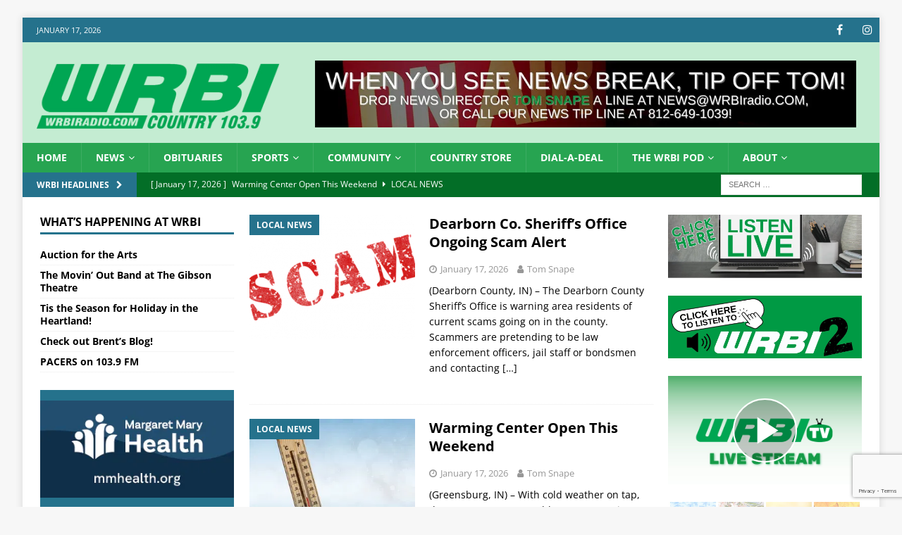

--- FILE ---
content_type: text/html; charset=UTF-8
request_url: https://wrbiradio.com/?epik=1689186014731
body_size: 39380
content:
<!DOCTYPE html>
<html class="no-js mh-two-sb" lang="en-US">
<head>
<!-- Google tag (gtag.js) -->
<script async src="https://www.googletagmanager.com/gtag/js?id=G-PYX5B6HHBR"></script>
<script>
  window.dataLayer = window.dataLayer || [];
  function gtag(){dataLayer.push(arguments);}
  gtag('js', new Date());

  gtag('config', 'G-PYX5B6HHBR');
</script>

<meta charset="UTF-8">
<meta name="viewport" content="width=device-width, initial-scale=1.0">

<!---
<script>
	var params = new URLSearchParams(window.location.search);
	if (! params.get('epik')) {
		params.set('epik', Date.now());
		window.location.search = params;
		console.log('epik=' + Date.now());
	} else {
		console.log('not running');
	}
</script>
--->
<link rel="profile" href="http://gmpg.org/xfn/11" />
<script async src="//pagead2.googlesyndication.com/pagead/js/adsbygoogle.js"></script>
<script>
  (adsbygoogle = window.adsbygoogle || []).push({
    google_ad_client: "ca-pub-5081128256103568",
    enable_page_level_ads: true
  });
</script>

<!--/ Open Graphite Start /-->
<meta property="og:locale" content="en_US" />
<meta property="og:type" content="website" />
<meta property="og:url" content="https://wrbiradio.com" />
<meta property="og:title" content="WRBI Radio" />
<meta property="og:description" content="Southeastern Indiana&#039;s First Choice" />
<meta property="og:site_name" content="WRBI Radio" />
<meta property="og:image" content="https://wrbi.b-cdn.net/wp-content/uploads/2024/01/facebook-homepage-photo.jpg" />
<meta property="og:image:width" content="" />
<meta property="og:image:height" content="" />

<meta itemtype="website" />
<meta itemprop="description" content="Southeastern Indiana&#039;s First Choice" />
<meta itemprop="image" content="https://wrbi.b-cdn.net/wp-content/uploads/2024/01/facebook-homepage-photo.jpg" />

<meta name="twitter:card" content="summary_large_image" />
<meta name="twitter:url" content="https://wrbiradio.com" />
<meta name="twitter:title" content="WRBI Radio" />
<meta name="twitter:description" content="Southeastern Indiana&#039;s First Choice" />
<meta name="twitter:image" content="https://wrbi.b-cdn.net/wp-content/uploads/2024/01/facebook-homepage-photo.jpg" />
<meta name="twitter:creator" content="@wrbiradio" />
<meta name="twitter:site" content="WRBI Radio" />
<!--/ Open Graphite End /-->

<title>WRBI Radio &#8211; Southeastern Indiana&#039;s First Choice</title>
<link crossorigin data-rocket-preconnect href="https://www.gstatic.com" rel="preconnect">
<link crossorigin data-rocket-preconnect href="https://www.googletagmanager.com" rel="preconnect">
<link crossorigin data-rocket-preconnect href="https://pagead2.googlesyndication.com" rel="preconnect">
<link crossorigin data-rocket-preconnect href="https://fonts.gstatic.com" rel="preconnect">
<link crossorigin data-rocket-preconnect href="https://wrbi.b-cdn.net" rel="preconnect">
<link crossorigin data-rocket-preconnect href="https://resources.infolinks.com" rel="preconnect">
<link crossorigin data-rocket-preconnect href="https://c.themediacdn.com" rel="preconnect">
<link crossorigin data-rocket-preconnect href="https://www.google.com" rel="preconnect">
<link crossorigin data-rocket-preload as="font" href="https://fonts.gstatic.com/s/opensans/v40/memSYaGs126MiZpBA-UvWbX2vVnXBbObj2OVZyOOSr4dVJWUgsjZ0B4gaVI.woff2" rel="preload">
<link crossorigin data-rocket-preload as="font" href="https://wrbi.b-cdn.net/wp-content/plugins/poll-wp/fonts/fontawesome-webfont.woff2?v=4.6.3" rel="preload">
<link crossorigin data-rocket-preload as="font" href="https://wrbi.b-cdn.net/wp-content/themes/mh-magazine/fonts/fontawesome-webfont.woff2?v=4.7.0" rel="preload">
<link crossorigin data-rocket-preload as="font" href="https://wrbi.b-cdn.net/wp-content/cache/fonts/1/google-fonts/fonts/s/opensans/v40/memvYaGs126MiZpBA-UvWbX2vVnXBbObj2OVTS-muw.woff2" rel="preload">
<style id="wpr-usedcss">img:is([sizes=auto i],[sizes^="auto," i]){contain-intrinsic-size:3000px 1500px}img.emoji{display:inline!important;border:none!important;box-shadow:none!important;height:1em!important;width:1em!important;margin:0 .07em!important;vertical-align:-.1em!important;background:0 0!important;padding:0!important}:where(.wp-block-button__link){border-radius:9999px;box-shadow:none;padding:calc(.667em + 2px) calc(1.333em + 2px);text-decoration:none}:root :where(.wp-block-button .wp-block-button__link.is-style-outline),:root :where(.wp-block-button.is-style-outline>.wp-block-button__link){border:2px solid;padding:.667em 1.333em}:root :where(.wp-block-button .wp-block-button__link.is-style-outline:not(.has-text-color)),:root :where(.wp-block-button.is-style-outline>.wp-block-button__link:not(.has-text-color)){color:currentColor}:root :where(.wp-block-button .wp-block-button__link.is-style-outline:not(.has-background)),:root :where(.wp-block-button.is-style-outline>.wp-block-button__link:not(.has-background)){background-color:initial;background-image:none}:where(.wp-block-calendar table:not(.has-background) th){background:#ddd}:where(.wp-block-columns){margin-bottom:1.75em}:where(.wp-block-columns.has-background){padding:1.25em 2.375em}:where(.wp-block-post-comments input[type=submit]){border:none}:where(.wp-block-cover-image:not(.has-text-color)),:where(.wp-block-cover:not(.has-text-color)){color:#fff}:where(.wp-block-cover-image.is-light:not(.has-text-color)),:where(.wp-block-cover.is-light:not(.has-text-color)){color:#000}:root :where(.wp-block-cover h1:not(.has-text-color)),:root :where(.wp-block-cover h2:not(.has-text-color)),:root :where(.wp-block-cover h3:not(.has-text-color)),:root :where(.wp-block-cover h4:not(.has-text-color)),:root :where(.wp-block-cover h5:not(.has-text-color)),:root :where(.wp-block-cover h6:not(.has-text-color)),:root :where(.wp-block-cover p:not(.has-text-color)){color:inherit}:where(.wp-block-file){margin-bottom:1.5em}:where(.wp-block-file__button){border-radius:2em;display:inline-block;padding:.5em 1em}:where(.wp-block-file__button):is(a):active,:where(.wp-block-file__button):is(a):focus,:where(.wp-block-file__button):is(a):hover,:where(.wp-block-file__button):is(a):visited{box-shadow:none;color:#fff;opacity:.85;text-decoration:none}:where(.wp-block-group.wp-block-group-is-layout-constrained){position:relative}:root :where(.wp-block-image.is-style-rounded img,.wp-block-image .is-style-rounded img){border-radius:9999px}:where(.wp-block-latest-comments:not([style*=line-height] .wp-block-latest-comments__comment)){line-height:1.1}:where(.wp-block-latest-comments:not([style*=line-height] .wp-block-latest-comments__comment-excerpt p)){line-height:1.8}:root :where(.wp-block-latest-posts.is-grid){padding:0}:root :where(.wp-block-latest-posts.wp-block-latest-posts__list){padding-left:0}ul{box-sizing:border-box}:root :where(.wp-block-list.has-background){padding:1.25em 2.375em}:where(.wp-block-navigation.has-background .wp-block-navigation-item a:not(.wp-element-button)),:where(.wp-block-navigation.has-background .wp-block-navigation-submenu a:not(.wp-element-button)){padding:.5em 1em}:where(.wp-block-navigation .wp-block-navigation__submenu-container .wp-block-navigation-item a:not(.wp-element-button)),:where(.wp-block-navigation .wp-block-navigation__submenu-container .wp-block-navigation-submenu a:not(.wp-element-button)),:where(.wp-block-navigation .wp-block-navigation__submenu-container .wp-block-navigation-submenu button.wp-block-navigation-item__content),:where(.wp-block-navigation .wp-block-navigation__submenu-container .wp-block-pages-list__item button.wp-block-navigation-item__content){padding:.5em 1em}:root :where(p.has-background){padding:1.25em 2.375em}:where(p.has-text-color:not(.has-link-color)) a{color:inherit}:where(.wp-block-post-comments-form) input:not([type=submit]),:where(.wp-block-post-comments-form) textarea{border:1px solid #949494;font-family:inherit;font-size:1em}:where(.wp-block-post-comments-form) input:where(:not([type=submit]):not([type=checkbox])),:where(.wp-block-post-comments-form) textarea{padding:calc(.667em + 2px)}:where(.wp-block-post-excerpt){box-sizing:border-box;margin-bottom:var(--wp--style--block-gap);margin-top:var(--wp--style--block-gap)}:where(.wp-block-preformatted.has-background){padding:1.25em 2.375em}:where(.wp-block-search__button){border:1px solid #ccc;padding:6px 10px}:where(.wp-block-search__input){font-family:inherit;font-size:inherit;font-style:inherit;font-weight:inherit;letter-spacing:inherit;line-height:inherit;text-transform:inherit}:where(.wp-block-search__button-inside .wp-block-search__inside-wrapper){border:1px solid #949494;box-sizing:border-box;padding:4px}:where(.wp-block-search__button-inside .wp-block-search__inside-wrapper) .wp-block-search__input{border:none;border-radius:0;padding:0 4px}:where(.wp-block-search__button-inside .wp-block-search__inside-wrapper) .wp-block-search__input:focus{outline:0}:where(.wp-block-search__button-inside .wp-block-search__inside-wrapper) :where(.wp-block-search__button){padding:4px 8px}:root :where(.wp-block-separator.is-style-dots){height:auto;line-height:1;text-align:center}:root :where(.wp-block-separator.is-style-dots):before{color:currentColor;content:"···";font-family:serif;font-size:1.5em;letter-spacing:2em;padding-left:2em}:root :where(.wp-block-site-logo.is-style-rounded){border-radius:9999px}:where(.wp-block-social-links:not(.is-style-logos-only)) .wp-social-link{background-color:#f0f0f0;color:#444}:where(.wp-block-social-links:not(.is-style-logos-only)) .wp-social-link-amazon{background-color:#f90;color:#fff}:where(.wp-block-social-links:not(.is-style-logos-only)) .wp-social-link-bandcamp{background-color:#1ea0c3;color:#fff}:where(.wp-block-social-links:not(.is-style-logos-only)) .wp-social-link-behance{background-color:#0757fe;color:#fff}:where(.wp-block-social-links:not(.is-style-logos-only)) .wp-social-link-bluesky{background-color:#0a7aff;color:#fff}:where(.wp-block-social-links:not(.is-style-logos-only)) .wp-social-link-codepen{background-color:#1e1f26;color:#fff}:where(.wp-block-social-links:not(.is-style-logos-only)) .wp-social-link-deviantart{background-color:#02e49b;color:#fff}:where(.wp-block-social-links:not(.is-style-logos-only)) .wp-social-link-discord{background-color:#5865f2;color:#fff}:where(.wp-block-social-links:not(.is-style-logos-only)) .wp-social-link-dribbble{background-color:#e94c89;color:#fff}:where(.wp-block-social-links:not(.is-style-logos-only)) .wp-social-link-dropbox{background-color:#4280ff;color:#fff}:where(.wp-block-social-links:not(.is-style-logos-only)) .wp-social-link-etsy{background-color:#f45800;color:#fff}:where(.wp-block-social-links:not(.is-style-logos-only)) .wp-social-link-facebook{background-color:#0866ff;color:#fff}:where(.wp-block-social-links:not(.is-style-logos-only)) .wp-social-link-fivehundredpx{background-color:#000;color:#fff}:where(.wp-block-social-links:not(.is-style-logos-only)) .wp-social-link-flickr{background-color:#0461dd;color:#fff}:where(.wp-block-social-links:not(.is-style-logos-only)) .wp-social-link-foursquare{background-color:#e65678;color:#fff}:where(.wp-block-social-links:not(.is-style-logos-only)) .wp-social-link-github{background-color:#24292d;color:#fff}:where(.wp-block-social-links:not(.is-style-logos-only)) .wp-social-link-goodreads{background-color:#eceadd;color:#382110}:where(.wp-block-social-links:not(.is-style-logos-only)) .wp-social-link-google{background-color:#ea4434;color:#fff}:where(.wp-block-social-links:not(.is-style-logos-only)) .wp-social-link-gravatar{background-color:#1d4fc4;color:#fff}:where(.wp-block-social-links:not(.is-style-logos-only)) .wp-social-link-instagram{background-color:#f00075;color:#fff}:where(.wp-block-social-links:not(.is-style-logos-only)) .wp-social-link-lastfm{background-color:#e21b24;color:#fff}:where(.wp-block-social-links:not(.is-style-logos-only)) .wp-social-link-linkedin{background-color:#0d66c2;color:#fff}:where(.wp-block-social-links:not(.is-style-logos-only)) .wp-social-link-mastodon{background-color:#3288d4;color:#fff}:where(.wp-block-social-links:not(.is-style-logos-only)) .wp-social-link-medium{background-color:#000;color:#fff}:where(.wp-block-social-links:not(.is-style-logos-only)) .wp-social-link-meetup{background-color:#f6405f;color:#fff}:where(.wp-block-social-links:not(.is-style-logos-only)) .wp-social-link-patreon{background-color:#000;color:#fff}:where(.wp-block-social-links:not(.is-style-logos-only)) .wp-social-link-pinterest{background-color:#e60122;color:#fff}:where(.wp-block-social-links:not(.is-style-logos-only)) .wp-social-link-pocket{background-color:#ef4155;color:#fff}:where(.wp-block-social-links:not(.is-style-logos-only)) .wp-social-link-reddit{background-color:#ff4500;color:#fff}:where(.wp-block-social-links:not(.is-style-logos-only)) .wp-social-link-skype{background-color:#0478d7;color:#fff}:where(.wp-block-social-links:not(.is-style-logos-only)) .wp-social-link-snapchat{background-color:#fefc00;color:#fff;stroke:#000}:where(.wp-block-social-links:not(.is-style-logos-only)) .wp-social-link-soundcloud{background-color:#ff5600;color:#fff}:where(.wp-block-social-links:not(.is-style-logos-only)) .wp-social-link-spotify{background-color:#1bd760;color:#fff}:where(.wp-block-social-links:not(.is-style-logos-only)) .wp-social-link-telegram{background-color:#2aabee;color:#fff}:where(.wp-block-social-links:not(.is-style-logos-only)) .wp-social-link-threads{background-color:#000;color:#fff}:where(.wp-block-social-links:not(.is-style-logos-only)) .wp-social-link-tiktok{background-color:#000;color:#fff}:where(.wp-block-social-links:not(.is-style-logos-only)) .wp-social-link-tumblr{background-color:#011835;color:#fff}:where(.wp-block-social-links:not(.is-style-logos-only)) .wp-social-link-twitch{background-color:#6440a4;color:#fff}:where(.wp-block-social-links:not(.is-style-logos-only)) .wp-social-link-twitter{background-color:#1da1f2;color:#fff}:where(.wp-block-social-links:not(.is-style-logos-only)) .wp-social-link-vimeo{background-color:#1eb7ea;color:#fff}:where(.wp-block-social-links:not(.is-style-logos-only)) .wp-social-link-vk{background-color:#4680c2;color:#fff}:where(.wp-block-social-links:not(.is-style-logos-only)) .wp-social-link-wordpress{background-color:#3499cd;color:#fff}:where(.wp-block-social-links:not(.is-style-logos-only)) .wp-social-link-whatsapp{background-color:#25d366;color:#fff}:where(.wp-block-social-links:not(.is-style-logos-only)) .wp-social-link-x{background-color:#000;color:#fff}:where(.wp-block-social-links:not(.is-style-logos-only)) .wp-social-link-yelp{background-color:#d32422;color:#fff}:where(.wp-block-social-links:not(.is-style-logos-only)) .wp-social-link-youtube{background-color:red;color:#fff}:where(.wp-block-social-links.is-style-logos-only) .wp-social-link{background:0 0}:where(.wp-block-social-links.is-style-logos-only) .wp-social-link svg{height:1.25em;width:1.25em}:where(.wp-block-social-links.is-style-logos-only) .wp-social-link-amazon{color:#f90}:where(.wp-block-social-links.is-style-logos-only) .wp-social-link-bandcamp{color:#1ea0c3}:where(.wp-block-social-links.is-style-logos-only) .wp-social-link-behance{color:#0757fe}:where(.wp-block-social-links.is-style-logos-only) .wp-social-link-bluesky{color:#0a7aff}:where(.wp-block-social-links.is-style-logos-only) .wp-social-link-codepen{color:#1e1f26}:where(.wp-block-social-links.is-style-logos-only) .wp-social-link-deviantart{color:#02e49b}:where(.wp-block-social-links.is-style-logos-only) .wp-social-link-discord{color:#5865f2}:where(.wp-block-social-links.is-style-logos-only) .wp-social-link-dribbble{color:#e94c89}:where(.wp-block-social-links.is-style-logos-only) .wp-social-link-dropbox{color:#4280ff}:where(.wp-block-social-links.is-style-logos-only) .wp-social-link-etsy{color:#f45800}:where(.wp-block-social-links.is-style-logos-only) .wp-social-link-facebook{color:#0866ff}:where(.wp-block-social-links.is-style-logos-only) .wp-social-link-fivehundredpx{color:#000}:where(.wp-block-social-links.is-style-logos-only) .wp-social-link-flickr{color:#0461dd}:where(.wp-block-social-links.is-style-logos-only) .wp-social-link-foursquare{color:#e65678}:where(.wp-block-social-links.is-style-logos-only) .wp-social-link-github{color:#24292d}:where(.wp-block-social-links.is-style-logos-only) .wp-social-link-goodreads{color:#382110}:where(.wp-block-social-links.is-style-logos-only) .wp-social-link-google{color:#ea4434}:where(.wp-block-social-links.is-style-logos-only) .wp-social-link-gravatar{color:#1d4fc4}:where(.wp-block-social-links.is-style-logos-only) .wp-social-link-instagram{color:#f00075}:where(.wp-block-social-links.is-style-logos-only) .wp-social-link-lastfm{color:#e21b24}:where(.wp-block-social-links.is-style-logos-only) .wp-social-link-linkedin{color:#0d66c2}:where(.wp-block-social-links.is-style-logos-only) .wp-social-link-mastodon{color:#3288d4}:where(.wp-block-social-links.is-style-logos-only) .wp-social-link-medium{color:#000}:where(.wp-block-social-links.is-style-logos-only) .wp-social-link-meetup{color:#f6405f}:where(.wp-block-social-links.is-style-logos-only) .wp-social-link-patreon{color:#000}:where(.wp-block-social-links.is-style-logos-only) .wp-social-link-pinterest{color:#e60122}:where(.wp-block-social-links.is-style-logos-only) .wp-social-link-pocket{color:#ef4155}:where(.wp-block-social-links.is-style-logos-only) .wp-social-link-reddit{color:#ff4500}:where(.wp-block-social-links.is-style-logos-only) .wp-social-link-skype{color:#0478d7}:where(.wp-block-social-links.is-style-logos-only) .wp-social-link-snapchat{color:#fff;stroke:#000}:where(.wp-block-social-links.is-style-logos-only) .wp-social-link-soundcloud{color:#ff5600}:where(.wp-block-social-links.is-style-logos-only) .wp-social-link-spotify{color:#1bd760}:where(.wp-block-social-links.is-style-logos-only) .wp-social-link-telegram{color:#2aabee}:where(.wp-block-social-links.is-style-logos-only) .wp-social-link-threads{color:#000}:where(.wp-block-social-links.is-style-logos-only) .wp-social-link-tiktok{color:#000}:where(.wp-block-social-links.is-style-logos-only) .wp-social-link-tumblr{color:#011835}:where(.wp-block-social-links.is-style-logos-only) .wp-social-link-twitch{color:#6440a4}:where(.wp-block-social-links.is-style-logos-only) .wp-social-link-twitter{color:#1da1f2}:where(.wp-block-social-links.is-style-logos-only) .wp-social-link-vimeo{color:#1eb7ea}:where(.wp-block-social-links.is-style-logos-only) .wp-social-link-vk{color:#4680c2}:where(.wp-block-social-links.is-style-logos-only) .wp-social-link-whatsapp{color:#25d366}:where(.wp-block-social-links.is-style-logos-only) .wp-social-link-wordpress{color:#3499cd}:where(.wp-block-social-links.is-style-logos-only) .wp-social-link-x{color:#000}:where(.wp-block-social-links.is-style-logos-only) .wp-social-link-yelp{color:#d32422}:where(.wp-block-social-links.is-style-logos-only) .wp-social-link-youtube{color:red}:root :where(.wp-block-social-links .wp-social-link a){padding:.25em}:root :where(.wp-block-social-links.is-style-logos-only .wp-social-link a){padding:0}:root :where(.wp-block-social-links.is-style-pill-shape .wp-social-link a){padding-left:.6666666667em;padding-right:.6666666667em}:root :where(.wp-block-tag-cloud.is-style-outline){display:flex;flex-wrap:wrap;gap:1ch}:root :where(.wp-block-tag-cloud.is-style-outline a){border:1px solid;font-size:unset!important;margin-right:0;padding:1ch 2ch;text-decoration:none!important}:root :where(.wp-block-table-of-contents){box-sizing:border-box}:where(.wp-block-term-description){box-sizing:border-box;margin-bottom:var(--wp--style--block-gap);margin-top:var(--wp--style--block-gap)}:where(pre.wp-block-verse){font-family:inherit}:root{--wp--preset--font-size--normal:16px;--wp--preset--font-size--huge:42px}.screen-reader-text{border:0;clip-path:inset(50%);height:1px;margin:-1px;overflow:hidden;padding:0;position:absolute;width:1px;word-wrap:normal!important}.screen-reader-text:focus{background-color:#ddd;clip-path:none;color:#444;display:block;font-size:1em;height:auto;left:5px;line-height:normal;padding:15px 23px 14px;text-decoration:none;top:5px;width:auto;z-index:100000}html :where(.has-border-color){border-style:solid}html :where([style*=border-top-color]){border-top-style:solid}html :where([style*=border-right-color]){border-right-style:solid}html :where([style*=border-bottom-color]){border-bottom-style:solid}html :where([style*=border-left-color]){border-left-style:solid}html :where([style*=border-width]){border-style:solid}html :where([style*=border-top-width]){border-top-style:solid}html :where([style*=border-right-width]){border-right-style:solid}html :where([style*=border-bottom-width]){border-bottom-style:solid}html :where([style*=border-left-width]){border-left-style:solid}html :where(img[class*=wp-image-]){height:auto;max-width:100%}:where(figure){margin:0 0 1em}html :where(.is-position-sticky){--wp-admin--admin-bar--position-offset:var(--wp-admin--admin-bar--height,0px)}@media screen and (max-width:600px){html :where(.is-position-sticky){--wp-admin--admin-bar--position-offset:0px}}:root{--wp--preset--aspect-ratio--square:1;--wp--preset--aspect-ratio--4-3:4/3;--wp--preset--aspect-ratio--3-4:3/4;--wp--preset--aspect-ratio--3-2:3/2;--wp--preset--aspect-ratio--2-3:2/3;--wp--preset--aspect-ratio--16-9:16/9;--wp--preset--aspect-ratio--9-16:9/16;--wp--preset--color--black:#000000;--wp--preset--color--cyan-bluish-gray:#abb8c3;--wp--preset--color--white:#ffffff;--wp--preset--color--pale-pink:#f78da7;--wp--preset--color--vivid-red:#cf2e2e;--wp--preset--color--luminous-vivid-orange:#ff6900;--wp--preset--color--luminous-vivid-amber:#fcb900;--wp--preset--color--light-green-cyan:#7bdcb5;--wp--preset--color--vivid-green-cyan:#00d084;--wp--preset--color--pale-cyan-blue:#8ed1fc;--wp--preset--color--vivid-cyan-blue:#0693e3;--wp--preset--color--vivid-purple:#9b51e0;--wp--preset--gradient--vivid-cyan-blue-to-vivid-purple:linear-gradient(135deg,rgba(6, 147, 227, 1) 0%,rgb(155, 81, 224) 100%);--wp--preset--gradient--light-green-cyan-to-vivid-green-cyan:linear-gradient(135deg,rgb(122, 220, 180) 0%,rgb(0, 208, 130) 100%);--wp--preset--gradient--luminous-vivid-amber-to-luminous-vivid-orange:linear-gradient(135deg,rgba(252, 185, 0, 1) 0%,rgba(255, 105, 0, 1) 100%);--wp--preset--gradient--luminous-vivid-orange-to-vivid-red:linear-gradient(135deg,rgba(255, 105, 0, 1) 0%,rgb(207, 46, 46) 100%);--wp--preset--gradient--very-light-gray-to-cyan-bluish-gray:linear-gradient(135deg,rgb(238, 238, 238) 0%,rgb(169, 184, 195) 100%);--wp--preset--gradient--cool-to-warm-spectrum:linear-gradient(135deg,rgb(74, 234, 220) 0%,rgb(151, 120, 209) 20%,rgb(207, 42, 186) 40%,rgb(238, 44, 130) 60%,rgb(251, 105, 98) 80%,rgb(254, 248, 76) 100%);--wp--preset--gradient--blush-light-purple:linear-gradient(135deg,rgb(255, 206, 236) 0%,rgb(152, 150, 240) 100%);--wp--preset--gradient--blush-bordeaux:linear-gradient(135deg,rgb(254, 205, 165) 0%,rgb(254, 45, 45) 50%,rgb(107, 0, 62) 100%);--wp--preset--gradient--luminous-dusk:linear-gradient(135deg,rgb(255, 203, 112) 0%,rgb(199, 81, 192) 50%,rgb(65, 88, 208) 100%);--wp--preset--gradient--pale-ocean:linear-gradient(135deg,rgb(255, 245, 203) 0%,rgb(182, 227, 212) 50%,rgb(51, 167, 181) 100%);--wp--preset--gradient--electric-grass:linear-gradient(135deg,rgb(202, 248, 128) 0%,rgb(113, 206, 126) 100%);--wp--preset--gradient--midnight:linear-gradient(135deg,rgb(2, 3, 129) 0%,rgb(40, 116, 252) 100%);--wp--preset--font-size--small:13px;--wp--preset--font-size--medium:20px;--wp--preset--font-size--large:36px;--wp--preset--font-size--x-large:42px;--wp--preset--spacing--20:0.44rem;--wp--preset--spacing--30:0.67rem;--wp--preset--spacing--40:1rem;--wp--preset--spacing--50:1.5rem;--wp--preset--spacing--60:2.25rem;--wp--preset--spacing--70:3.38rem;--wp--preset--spacing--80:5.06rem;--wp--preset--shadow--natural:6px 6px 9px rgba(0, 0, 0, .2);--wp--preset--shadow--deep:12px 12px 50px rgba(0, 0, 0, .4);--wp--preset--shadow--sharp:6px 6px 0px rgba(0, 0, 0, .2);--wp--preset--shadow--outlined:6px 6px 0px -3px rgba(255, 255, 255, 1),6px 6px rgba(0, 0, 0, 1);--wp--preset--shadow--crisp:6px 6px 0px rgba(0, 0, 0, 1)}:where(.is-layout-flex){gap:.5em}:where(.is-layout-grid){gap:.5em}:where(.wp-block-post-template.is-layout-flex){gap:1.25em}:where(.wp-block-post-template.is-layout-grid){gap:1.25em}:where(.wp-block-columns.is-layout-flex){gap:2em}:where(.wp-block-columns.is-layout-grid){gap:2em}:root :where(.wp-block-pullquote){font-size:1.5em;line-height:1.6}.awesome-weather-form{padding:20px;background:#292929;display:none;text-align:center}.awesome-weather-form input[type=text]{font-size:.9em;padding:10px 3px;border:none;background:#fff;width:100%;text-align:center}.awe-searching i,.awe-spin{-webkit-animation:2s linear infinite awe_spin;-moz-animation:2s linear infinite awe_spin;animation:2s linear infinite awe_spin}.awe-searching{padding-top:20px;display:none;font-size:24px}.awe-weather-trigger{position:absolute;top:5px;right:5px;box-shadow:none}.awe-weather-trigger a{display:block;transition:all .25s;border-radius:100%;border:none!important;box-shadow:none!important}.awe-weather-trigger a:hover{background:rgba(0,0,0,.3);box-shadow:none!important}.awe-weather-trigger img{width:24px;height:24px;display:block;box-shadow:none!important}.awe-weather-trigger a:focus{outline:0!important}.awe-weather-bubble{color:#666;text-align:center;text-shadow:none;font-weight:700;font-size:10px;position:absolute;top:-32px;right:-48px;width:130px;padding:5px;background:#fff;border-radius:3px;border:1px solid #ccc}.awe-weather-bubble:after{content:'';position:absolute;border-style:solid;border-width:10px 10px 0;border-color:#fff transparent;display:block;width:0;z-index:1;margin-left:-10px;bottom:-10px;left:50%}.awe-weather-bubble:before{content:'';position:absolute;border-style:solid;border-width:10px 10px 0;border-color:#ccc transparent;display:block;width:0;z-index:0;margin-left:-10px;bottom:-11px;left:50%}.awe-weather-bubble.hide{display:none}@-moz-keyframes awe_spin{from{-moz-transform:rotate(0)}to{-moz-transform:rotate(359deg)}}@-webkit-keyframes awe_spin{from{-webkit-transform:rotate(0)}to{-webkit-transform:rotate(359deg)}}@keyframes awe_spin{from{transform:rotate(0)}to{transform:rotate(359deg)}}div.awesome-weather-city-error,div.awesome-weather-error{background:#e15245;font-weight:700;display:block;padding:10px;font-size:11px;text-align:center;color:#fff;text-transform:uppercase}.awesome-weather-form div.awesome-weather-city-error{margin-bottom:10px;display:none}@font-face{font-display:swap;font-family:'Open Sans';font-style:normal;font-weight:400;font-stretch:100%;src:url(https://fonts.gstatic.com/s/opensans/v40/memSYaGs126MiZpBA-UvWbX2vVnXBbObj2OVZyOOSr4dVJWUgsjZ0B4gaVI.woff2) format('woff2');unicode-range:U+0000-00FF,U+0131,U+0152-0153,U+02BB-02BC,U+02C6,U+02DA,U+02DC,U+0304,U+0308,U+0329,U+2000-206F,U+20AC,U+2122,U+2191,U+2193,U+2212,U+2215,U+FEFF,U+FFFD}div.meteor-slides{clear:both;float:none;height:auto!important;line-height:0;margin:0;max-width:100%;overflow:visible!important;padding:0;position:relative;z-index:1}div.meteor-slides.meteor-left{clear:none;float:left;margin:0 20px 20px 0}div.meteor-slides.meteor-right{clear:none;float:right;margin:0 0 20px 20px}div.meteor-slides.meteor-center{margin:0 auto}.meteor-slides .meteor-clip{line-height:0;margin:0;overflow:hidden;padding:0;position:relative;width:100%}.meteor-slides .meteor-shim{border:0;height:auto!important;margin:0;max-width:100%;padding:0}.meteor-slides a:focus{outline:0}.meteor-slides .mslide{display:none;height:auto!important;margin:0;max-width:100%;padding:0}.meteor-slides .mslide a{border:0;margin:0;padding:0}.meteor-slides .mslide img{border:0;box-shadow:none!important;display:block;height:auto!important;margin:auto!important;max-width:100%;padding:0!important}.meteor-slides .mslide img[src$='.png']{zoom:1}.meteor-slides ul.meteor-nav{display:none;list-style:none;height:auto;margin:0!important;padding:0}.meteor-slides.navhover ul.meteor-nav{display:inline}ul.meteor-nav li{display:inline;height:auto;list-style:none;margin:0;padding:0}.meteor-nav .prev a{left:0}.meteor-nav .next a{right:0}.meteor-slides .meteor-nav a{border:none;box-shadow:none;display:block;outline:0;position:absolute;text-indent:-9999px;width:27px;height:100%;transition:all 0s ease 0s;z-index:998}.meteor-nav .prev a{background:url('https://wrbi.b-cdn.net/wp-content/plugins/meteor-slides/images/prev.png') center right no-repeat}.meteor-nav .prev a:hover{background:var(--wpr-bg-385f1c2f-59b0-4c83-ac33-c12611f5a71b) center left no-repeat}.meteor-nav .next a{background:url('https://wrbi.b-cdn.net/wp-content/plugins/meteor-slides/images/next.png') center left no-repeat}.meteor-nav .next a:hover{background:var(--wpr-bg-918e045b-955c-45be-a32d-a0bbc51c3c04) center right no-repeat}* html .meteor-nav .prev a{background:var(--wpr-bg-59717cb4-4a10-4bf9-9f47-2389a79dabb2) center right no-repeat}* html .meteor-nav .prev a:hover{background:var(--wpr-bg-053acbb6-a16e-431c-bb2d-33cf2cb0c715) center left no-repeat}* html .meteor-nav .next a{background:var(--wpr-bg-7d9f9886-d506-4544-ab09-2bacc5996e88) center left no-repeat}* html .meteor-nav .next a:hover{background:var(--wpr-bg-c3a210fa-0b1b-4d31-9cb3-5dcb86b4198b) center right no-repeat}.meteor-slides .meteor-buttons{bottom:-15px;box-sizing:initial;height:9px;left:0;margin:0;padding:6px 0 0;position:absolute;width:100%;z-index:999}.meteor-slides .meteor-buttons a{background:var(--wpr-bg-74863aef-b0fb-4e23-969c-d2aa829f141e) bottom left no-repeat;border:none;box-shadow:none;display:block;float:left;width:9px;height:9px;margin:0 3px 0 0!important;outline:0;text-indent:-9999px;transition:all 0s ease 0s}.meteor-buttons a:hover{background:var(--wpr-bg-d065d15a-b524-4b3f-959e-7ecae62c5d91) bottom right no-repeat}.meteor-buttons a.activeSlide{background:var(--wpr-bg-37a4a69c-73e4-47ed-986a-666a077f7ce9) bottom right no-repeat}* html .meteor-buttons a{background:var(--wpr-bg-27a7618a-c5c3-4f46-a834-5ac98c7d84ec) bottom left no-repeat}* html .meteor-buttons a:hover{background:var(--wpr-bg-385fe0de-7f04-404d-b42b-7a9ecee06422) bottom right no-repeat}* html .meteor-buttons a.activeSlide{background:var(--wpr-bg-72365d2e-651f-4449-8993-b0b90c94d281) bottom right no-repeat}@font-face{font-display:swap;font-family:FontAwesome;src:url('https://wrbi.b-cdn.net/wp-content/plugins/poll-wp/fonts/fontawesome-webfont.eot?v=4.6.3');src:url('https://wrbi.b-cdn.net/wp-content/plugins/poll-wp/fonts/fontawesome-webfont.eot?#iefix&v=4.6.3') format('embedded-opentype'),url('https://wrbi.b-cdn.net/wp-content/plugins/poll-wp/fonts/fontawesome-webfont.woff2?v=4.6.3') format('woff2'),url('https://wrbi.b-cdn.net/wp-content/plugins/poll-wp/fonts/fontawesome-webfont.woff?v=4.6.3') format('woff'),url('https://wrbi.b-cdn.net/wp-content/plugins/poll-wp/fonts/fontawesome-webfont.ttf?v=4.6.3') format('truetype'),url('https://wrbi.b-cdn.net/wp-content/plugins/poll-wp/fonts/fontawesome-webfont.svg?v=4.6.3#fontawesomeregular') format('svg');font-weight:400;font-style:normal}a,abbr,address,article,aside,audio,body,canvas,caption,center,cite,code,dd,details,div,dl,dt,em,fieldset,figcaption,figure,footer,form,h1,h2,h3,h4,h6,header,hgroup,html,i,iframe,img,ins,label,legend,li,mark,menu,nav,object,output,p,pre,s,samp,section,span,summary,table,tbody,time,tr,tt,ul,var,video{margin:0;padding:0;border:0;font-size:100%;font:inherit;vertical-align:baseline}article,aside,details,figcaption,figure,footer,header,hgroup,menu,nav,section{display:block}ul{list-style:none}table{border-collapse:collapse;border-spacing:0}html{font-size:100%;-ms-text-size-adjust:none;-webkit-text-size-adjust:none}body{font-family:'Open Sans',Helvetica,Arial,sans-serif;font-size:14px;font-size:.875rem;line-height:1.6;background:#f7f7f7;word-wrap:break-word}.mh-container,.mh-container-inner{width:100%;max-width:1080px;margin:0 auto;position:relative}.mh-container-outer{margin:25px auto;-webkit-box-shadow:0 0 10px rgba(50,50,50,.17);-moz-box-shadow:0 0 10px rgba(50,50,50,.17);box-shadow:0 0 10px rgba(50,50,50,.17)}.mh-wrapper{padding:25px;background:#fff}.mh-content{width:65.83%;overflow:hidden}.mh-sidebar{width:31.66%;float:left}.mh-two-sb .mh-container{max-width:1431px}.mh-two-sb .mh-main{float:left;width:74.584%;max-width:1030px}.mh-two-sb .mh-sidebar-2{float:right;width:23.606%;margin-left:1.81%}.mh-two-sb .mh-footer-area{margin-left:1.81%}.mh-left-sb #main-content{float:right;margin-left:2.5%}.mh-navigation li,.mh-social-icons li a,.mh-social-icons li:hover .fa-mh-social:before{-webkit-transition:.25s ease-out;-moz-transition:.25s ease-out;transition:.25s ease-out}.mh-row [class*=mh-col-]:first-child{margin:0}[class*=mh-col-]{float:left;margin-left:2.5%;overflow:hidden}.mh-col-1-3{width:31.66%}.mh-col-2-3{width:65.83%}.mh-col-1-4{width:23.12%}.clear{clear:both}.clearfix{display:block}.clearfix:after{content:".";display:block;clear:both;visibility:hidden;line-height:0;height:0;margin:0;padding:0}h1{font-size:32px;font-size:2rem}h2{font-size:24px;font-size:1.5rem}h3{font-size:20px;font-size:1.25rem}h4{font-size:18px;font-size:1.125rem}h6{font-size:14px;font-size:.875rem}h1,h2,h3,h4,h6{font-family:'Open Sans',Helvetica,Arial,sans-serif;color:#000;line-height:1.3;font-weight:700}em,i{font-style:italic}code,pre{font-family:Consolas,'Courier New',Courier,monospace;margin-bottom:20px;margin-bottom:1.25rem}pre{padding:20px;border:1px solid #ebebeb;white-space:pre-wrap;white-space:-o-pre-wrap;white-space:-moz-pre-wrap;white-space:-webkit-pre-wrap}abbr{border-bottom:1px dashed;cursor:help}cite{color:#9a9b97}address{font-family:"Courier new";line-height:1.5;margin-bottom:20px;margin-bottom:1.25rem}a{color:#000;text-decoration:none}a:hover{color:#e64946}.screen-reader-text{position:absolute;top:-9999rem;left:-9999rem}.mh-social-icons ul{list-style-type:none;text-align:center}.mh-social-icons ul li{display:inline-block}.mh-social-icons li a .fa-mh-social:before{content:'\f09e'}.mh-social-icons li a[href*="facebook.com"] .fa-mh-social:before{content:'\f09a'}.mh-social-icons li a[href*="instagram.com"] .fa-mh-social:before{content:'\f16d'}.mh-social-icons li a[href*=mailto] .fa-mh-social:before{content:'\f0e0'}.mh-social-icons li a[href*="youtube.com"] .fa-mh-social:before{content:'\f167'}.mh-social-icons li a[href*="github.com"] .fa-mh-social:before{content:'\f09b'}dl{margin:0 0 10px 20px}dd,dt{display:list-item}dt{list-style-type:square;font-weight:700}dd{list-style-type:circle;margin-left:20px}select{max-width:100%}.mh-preheader{background:#e64946}.mh-subheader{background:#f5f5f5}.mh-header-bar-content{overflow:visible}.mh-header-bar-bottom-right,.mh-header-bar-top-right{float:right}.mh-header{background:#fff}.mh-site-logo{padding:20px;overflow:hidden}.mh-header-search{float:right;padding:3px 0}.mh-header-search .search-form{float:right;margin-right:25px}.mh-header-search .search-form .search-field{min-width:200px;height:29px;line-height:29px;padding:0 10px}.mh-header-search .search-form .search-field:hover{min-width:250px}.mh-header-date{font-size:11px;line-height:35px;padding:0 20px;text-transform:uppercase}.mh-header-date-top{color:#fff}.mh-header-bar-top-right .mh-header-date-top{text-align:right}#mh-ticker-loop-top{height:35px;overflow:hidden}.mh-ticker-bottom{font-size:12px;height:35px}.mh-ticker-title-bottom{padding:0 20px}#mh-ticker-loop-bottom{height:35px;overflow:hidden}.mh-ticker-item-bottom{padding:0 20px}.mh-ticker-item-bottom a,.mh-ticker-item-bottom a:hover{display:block;color:#2a2a2a}.mh-ticker-title{float:left;font-weight:700;color:#fff;line-height:35px;background:#e64946;text-align:center;text-transform:uppercase}.mh-ticker-title .fa{margin-left:10px}.mh-ticker-item{line-height:34px}.mh-ticker-item-cat .fa,.mh-ticker-item-date{margin-right:5px}.mh-ticker-item-cat{margin-left:5px;text-transform:uppercase}.mh-navigation{text-transform:uppercase}.mh-navigation li{float:left;position:relative;font-size:11px}.mh-navigation li:hover{background:#2a2a2a}.mh-navigation li a{display:block;color:#fff}.mh-navigation ul li:hover>ul{display:block;background:#2a2a2a;z-index:9999}.mh-navigation ul ul{display:none;position:absolute}.mh-navigation ul ul li{width:100%;min-width:16em}.mh-navigation ul ul ul{left:100%;top:0}.mh-navigation .menu-item-has-children>a:after{font-family:FontAwesome;font-weight:400;line-height:1;content:'\f107';margin-left:5px}.mh-navigation .sub-menu .menu-item-has-children>a:after{content:'\f105';margin-left:10px}.mh-navigation img{vertical-align:inherit}.mh-header-nav{overflow:visible}.mh-header-nav li a{line-height:35px;padding:0 20px}.mh-header-nav ul ul li{width:160px}.mh-main-nav-wrap{background:#2a2a2a}.mh-main-nav li{font-size:14px;font-weight:700}.mh-main-nav li:hover{background:#e64946}.mh-main-nav li:hover>a{color:#fff}.mh-main-nav li a{padding:10px 20px;border-left:1px solid rgba(255,255,255,.1)}.mh-main-nav .sub-menu li a,.mh-main-nav li:first-child a{border:none}.mh-footer-nav{background:#e64946}.mh-footer-nav li a{line-height:1;padding:10px 20px}.mh-footer-nav ul{float:right}.mh-social-nav-top .fa-mh-social,.mh-social-nav-top li:hover .fa-mh-social{color:#fff}.mh-social-nav{float:right}.mh-social-nav ul{text-align:right}.mh-social-nav li a{display:block;min-width:35px;font-size:16px;line-height:35px;text-align:center}.mh-social-nav li a:hover{background:#2a2a2a}.slicknav_btn,.slicknav_nav .slicknav_item{cursor:pointer}.slicknav_btn{position:relative;display:block;vertical-align:middle;float:right;padding:.438em .625em;line-height:1.125em;margin:5px 5px 6px;text-decoration:none;text-shadow:0 1px 1px rgba(255,255,255,.75);-webkit-border-radius:4px;-moz-border-radius:4px;border-radius:4px;background-color:#222}.slicknav_btn .slicknav_icon-bar+.slicknav_icon-bar{margin-top:.188em}.slicknav_menu{font-size:16px;font-size:1rem;background:#4c4c4c;padding:5px}.slicknav_menu,.slicknav_menu *{box-sizing:border-box}.slicknav_menu .slicknav_menutxt{display:block;line-height:1.188em;float:left;color:#fff;font-weight:700;text-shadow:0 1px 3px #000}.slicknav_menu .slicknav_icon{float:left;width:1.125em;height:.875em;margin:.188em 0 0 .438em}.slicknav_menu .slicknav_icon:before{position:absolute;display:block;width:1.125em;height:.875em;content:"";background:0 0}.slicknav_menu .slicknav_icon-bar{display:block;width:1.125em;height:.125em;background-color:#fff;-webkit-border-radius:1px;-moz-border-radius:1px;border-radius:1px;-webkit-box-shadow:0 1px 0 rgba(0,0,0,.25);-moz-box-shadow:0 1px 0 rgba(0,0,0,.25);box-shadow:0 1px 0 rgba(0,0,0,.25)}.slicknav_menu:after,.slicknav_menu:before{content:" ";display:table}.slicknav_menu:after{clear:both}.slicknav_nav{clear:both;color:#fff;margin:0;padding:0;font-size:.875em;list-style:none;overflow:hidden}.slicknav_nav ul{list-style:none;overflow:hidden;padding:0;margin:0 0 0 20px}.slicknav_nav li,.slicknav_nav ul{display:block}.slicknav_nav a{display:block;padding:5px 10px;margin:2px 5px;text-decoration:none;color:#fff}.slicknav_nav a:hover{-webkit-border-radius:6px;-moz-border-radius:6px;border-radius:6px;background:#ccc;color:#222}.slicknav_nav .slicknav_arrow{font-size:.8em;margin:0 0 0 .4em}.slicknav_nav .slicknav_item a{display:inline;padding:0;margin:0}.slicknav_nav .slicknav_row{display:block;padding:5px 10px;margin:2px 5px}.slicknav_nav .slicknav_row:hover{-webkit-border-radius:6px;-moz-border-radius:6px;border-radius:6px;background:#ccc;color:#fff}.slicknav_btn{background:#e64946}.slicknav_menu{padding:0;border-bottom:1px solid #2a2a2a;background:#e64946;display:none}.slicknav_menu .slicknav_menutxt{text-shadow:none;display:none}.slicknav_menu .slicknav_icon-bar{box-shadow:none;-moz-box-shadow:none;-webkit-box-shadow:none}.slicknav_nav{font-size:16px;font-size:1rem;font-weight:600;margin-bottom:20px}.slicknav_nav ul{padding:20px 0 0 15px;margin:0;border-top:1px solid #2a2a2a}.slicknav_nav ul ul{border:0;padding:0 0 0 15px}.slicknav_nav .slicknav_item:hover,.slicknav_nav a:hover{color:#fff;background:#e64946}.mh-main-nav-wrap .slicknav_menu .slicknav_icon-bar{background:#fff}.mh-main-nav-wrap .slicknav_menu a:hover,.mh-main-nav-wrap .slicknav_nav a{color:#fff}.mh-main-nav-wrap .slicknav_btn,.mh-main-nav-wrap .slicknav_menu,.mh-main-nav-wrap .slicknav_nav .slicknav_item:hover,.mh-main-nav-wrap .slicknav_nav a:hover{background:0 0}.mh-main-nav-wrap .slicknav_nav ul{border-top:1px solid #e64946}.mh-main-nav-wrap .slicknav_nav ul ul{border:none}.slides,.slides>li{margin:0;padding:0;list-style:none}.flexslider{margin:0;padding:0}.flexslider .slides>li{display:none;-webkit-backface-visibility:hidden}.flexslider .slides img{width:100%;display:block}.flexslider .slides:after{content:"\0020";display:block;clear:both;visibility:hidden;line-height:0;height:0}* html .flexslider .slides{height:1%}.no-js .flexslider .slides>li:first-child{display:block}.flexslider{position:relative;zoom:1}.flexslider .slides{zoom:1}.flexslider .slides img{height:auto}.mh-meta{font-size:13px;font-size:.8125rem}.mh-meta,.mh-meta a{color:#979797}.mh-meta a:hover{color:#e64946}.mh-footer .mh-meta,.mh-footer .mh-meta a,.mh-footer .mh-meta a:hover{color:#fff}.mh-meta span{margin-right:10px}.mh-meta .fa{margin-right:5px}.entry-meta{margin-top:5px}.mh-loop-pagination{margin-top:20px}.mh-thumb-icon{display:block;position:relative;width:100%;height:100%;overflow:hidden}.post .pagination{padding-bottom:20px;padding-bottom:1.25rem}.page-numbers{display:inline-block;font-weight:700;color:#000;padding:10px 15px;background:#f5f5f5}.mh-loop-pagination .current,.page-numbers:hover{color:#fff;background:#e64946}.page-numbers a{display:block}.mh-footer{font-size:13px;font-size:.8125rem;color:#fff;padding:25px 25px 0;background:#2a2a2a}.mh-footer a,.mh-footer a:hover{color:#f7f7f7}.mh-copyright-wrap{padding:10px 25px;border-top:3px solid rgba(255,255,255,.3);background:#2a2a2a}.mh-copyright{font-size:12px;font-size:.75rem;color:#999}.mh-copyright a,.mh-copyright a:hover{color:#fff}img{max-width:100%;height:auto;vertical-align:bottom}iframe,object,video{max-width:100%}table{width:100%;border-left:1px solid #ebebeb;border-top:1px solid #ebebeb}.mh-footer-widget table{border-color:rgba(255,255,255,.3)}.required{color:#e64946}input{font-size:12px;padding:5px;border:1px solid rgba(0,0,0,.1);vertical-align:middle;background:#f5f5f5;-webkit-transition:.25s ease-in-out;-moz-transition:.25s ease-in-out;transition:all .25s ease-in-out}input[type=email],input[type=tel],input[type=text],input[type=url]{width:60%}input[type=email]:hover,input[type=tel]:hover,input[type=text]:hover,input[type=url]:hover,textarea:hover{border:1px solid #e64946}input[type=submit]{display:inline-block;min-width:150px;font-weight:700;color:#fff;padding:10px 15px;background:#e64946;cursor:pointer;text-transform:uppercase;-webkit-transition:.1s linear;-moz-transition:.1s linear;transition:all .1s linear;border:0;-webkit-appearance:none}input[type=submit]:hover{background:#2a2a2a}textarea{width:96%;line-height:1.5;padding:5px;border:1px solid rgba(0,0,0,.1);background:#f5f5f5}.search-form input{font-size:11px;line-height:1;color:#1f1e1e;text-transform:uppercase}.search-form .search-submit{display:none}.search-form .search-field{position:relative;padding:10px;margin:0;border:1px solid #ebebeb;background:#fff;cursor:pointer;-webkit-appearance:none;-webkit-border-radius:0;border-radius:0}.search-form .search-field:active,.search-form .search-field:focus{cursor:text}.mh-widget .search-form{display:block;margin:0 auto;padding:5%;background:#f5f5f5}.mh-widget .search-form .search-field{display:block;margin:0 auto;width:90%}.mh-footer-widgets .search-form input{width:100%}.mh-back-to-top{display:none;position:fixed;right:25px;bottom:25px;padding:5px 8px 8px;color:#fff;background:#e64946;z-index:999}.mh-back-to-top:hover{color:#fff}.mh-back-to-top .fa{font-size:24px}.mh-box{position:relative;overflow:hidden;padding:20px 20px 0;padding:1.25rem 1.25rem 0;margin-bottom:20px;margin-bottom:1.25rem;border:1px solid #ebebeb}.mh-box ul{margin:0 0 20px 20px;margin:0 0 1.25rem 1.25rem}.mh-box.normal{background:#f7f7f7}.mh-box.success{background:#e5ffbc}.mh-box.event{background:#dfebff}.mh-hide-box{position:absolute;top:0;right:8px;z-index:999;cursor:pointer;color:#ddd}.no-js .mh-hide-box{display:none}.mh-footer-widget,.mh-widget{margin-bottom:25px;overflow:hidden}.mh-widget-title{position:relative;font-size:14px;font-size:.875rem;margin-bottom:20px;margin-bottom:1.25rem;text-transform:uppercase}.mh-widget-layout1 .mh-widget-title{font-size:16px;font-size:1rem;padding-bottom:5px;border-bottom:3px solid #e64946}.mh-widget-layout1 .mh-footer-widget-title{font-size:14px;font-size:.875rem}.mh-widget-layout1 .mh-widget-title.mh-footer-widget-title,.mh-widget-layout1 .mh-widget-title.mh-footer-widget-title a{color:#fff}.mh-header-2{margin:20px 20px 20px 0;text-align:right;overflow:hidden}.mh-image-caption{position:absolute;top:0;font-size:12px;font-size:.75rem;font-weight:700;color:#fff;padding:5px 10px;background:#e64946;text-transform:uppercase}.mh-carousel-widget{direction:ltr}.mh-carousel-widget li{width:188px;height:auto;margin-right:15px}.no-js .mh_magazine_carousel{display:none}.mh-custom-posts-item{padding:20px 0;border-bottom:1px dotted #ebebeb}.mh-custom-posts-item:first-child{padding-top:0}.mh-custom-posts-small-title{font-weight:700;line-height:1.3}.mh-custom-posts-small .mh-meta{font-size:11px;font-size:.6875rem}.mh-custom-posts-header{overflow:hidden}.mh-custom-posts-widget .mh-excerpt{padding-top:10px;padding-top:.625rem;overflow:hidden}.mh-custom-posts-no-image .mh-custom-posts-small{padding:5px 0;padding:.3125rem 0}.mh-custom-posts-no-image .mh-custom-posts-small:first-child{padding-top:0}.mh-footer-widget .mh-custom-posts-item{border-color:rgba(255,255,255,.3)}.mh-footer-widget .mh-custom-posts-small-title{font-weight:400}.mh-posts-list-item{padding-bottom:20px;margin-top:20px;border-bottom:1px dotted #ebebeb}.mh-posts-list-item:first-child{margin-top:0}.mh-posts-list-thumb{position:relative;float:left;margin-right:20px}.mh-posts-list-thumb img{width:100%;max-width:235px}.mh-posts-list-header{margin-bottom:10px}.mh-posts-list-excerpt{overflow:hidden}.mh-widget-col-1 .mh-posts-list-thumb{float:none;margin:0 0 10px;text-align:center}.mh-widget-col-1 .mh-posts-list-thumb img{max-width:326px}.mh-widget-col-1 .mh-posts-list-title{margin-bottom:5px}.mh-footer-widget .mh-posts-list-item{border-color:rgba(255,255,255,.3)}.mh-social-widget{padding:15px 5px 5px 15px;background:#f5f5f5}.mh-social-widget .fa-mh-social,.mh-social-widget li:hover .fa-mh-social{color:#fff}.mh-social-widget li{margin:0 10px 10px 0}.mh-social-widget li a{display:block;width:63px;height:63px;line-height:63px;font-size:24px;background:#2a2a2a}.mh-social-widget li:hover a{background:#e64946}.mh-footer-widget .mh-social-widget{background:rgba(255,255,255,.1)}.mh-footer-widget .mh-social-widget .fa-mh-social{color:#fff}.mh-footer-widget .mh-social-widget li a{width:60px;height:60px;line-height:60px;font-size:20px;background:#e64946}.mh-footer-widget .mh-social-widget li:hover a{background:#fff}.mh-footer-widget .mh-social-widget li:hover .fa-mh-social{color:#2a2a2a}.textwidget p{margin-top:20px}.textwidget p:first-child{margin-top:0}.textwidget ul{list-style:square}.textwidget ul{margin:0 0 20px 15px}.textwidget ul ul{margin:0 0 0 15px}@media screen and (max-width:1475px){.mh-boxed-layout .mh-container{width:95%}.mh-boxed-layout .mh-container-inner{width:100%}}@media screen and (max-width:1120px){.mh-container-inner{width:100%}.mh-two-sb .mh-main,.mh-two-sb .mh-sidebar-2{float:none;width:100%;max-width:100%;margin:0}.mh-two-sb .mh-sidebar-2{margin-top:20px}.mh-two-sb .mh-footer-area{margin-left:2.5%}.mh-main-nav li{font-size:12px}.mh-header-nav li a{padding:0 15px}.mh-footer-nav li a,.mh-main-nav li a{padding:10px 15px}.mh-sidebar-wide .mh-posts-list-thumb{float:left;max-width:235px;margin:0 20px 0 0;margin:0 1.25rem 0 0}}@media screen and (max-width:900px){#mh-mobile .mh-header-2{margin:20px}#mh-mobile .mh-container{width:100%}.mh-container-outer{margin:0 auto}#mh-mobile .mh-site-logo,.mh-wrapper{padding:20px}.mh-header-search .search-form{margin-right:20px}.mh-footer{padding:20px 20px 0}.mh-copyright{text-align:center}.mh-footer-widget,.mh-widget{margin-bottom:20px}.mh-footer-4{display:none}.mh-widget-col-1 .mh-custom-posts-small-title{font-size:13px;font-size:.8125rem}}@media screen and (max-width:767px){.js .slicknav_menu{display:block}.js .mh-navigation,.mh-header-bar-bottom-left,.mh-header-bar-top-left,.mh-header-date{display:none}#mh-mobile .mh-footer-area,.mh-content,.mh-header-bar-content,.mh-header-widget-2,.mh-left-sb #main-content,.mh-sidebar,.mh-site-identity,.mh-social-nav{float:none;width:100%;margin:0}.mh-header-search{float:none;width:100%;margin:0;padding:10px 0}.mh-header-search .search-form{float:none;text-align:center;margin:0}.mh-header-search .search-field{width:250px;max-width:100%}.mh-site-logo,.mh-social-nav ul{text-align:center}.mh-social-nav li a{font-size:20px;line-height:40px}#mh-mobile .mh-header-2{margin:0 20px 20px;text-align:center}.mh-sidebar{margin-top:20px}.mh-two-sb .mh-sidebar-2{margin-top:0}.mh-footer-4{display:block}#mh-mobile .mh-posts-list-thumb{float:left;max-width:235px;margin:0 15px 0 0;margin:0 .9375rem 0 0}#mh-mobile .mh-custom-posts-small-title{font-size:14px;font-size:.875rem}}@media screen and (max-width:620px){input[type=email],input[type=tel],input[type=text],input[type=url]{width:88%}[class*=mh-col-]{float:none;width:100%;margin:0}.mh-posts-list-item{padding-bottom:20px}.mh-posts-list-caption{display:none}#mh-mobile .mh-posts-list-thumb{max-width:80px}.mh-posts-list-title{font-size:14px;font-size:.875rem}.mh-posts-list-header .mh-meta{display:block;font-size:11px;font-size:.6875rem}.mh-posts-list-excerpt{display:none}#mh-mobile .mh-thumb-icon-small-mobile:after{font-size:10px;padding:5px}}@media only screen and (max-width:420px){.mh-header-search .search-form .search-field,.mh-header-search .search-form .search-field:hover{width:215px;min-width:215px}#mh-mobile .mh-image-caption{font-size:11px;padding:5px 10px}}@media print{.mh-container-outer{width:100%!important;margin:0;-webkit-box-shadow:none;-moz-box-shadow:none;box-shadow:none}.mh-wrapper{padding:0}.mh-content,.mh-main{width:100%!important}.entry-meta,.mh-copyright-wrap,.mh-footer,.mh-header,.mh-navigation,.mh-preheader,.mh-sidebar,.mh-sidebar-2,.mh-subheader,.pagination{display:none}.mh-back-to-top{display:none!important}}@font-face{font-display:swap;font-family:FontAwesome;src:url('https://wrbi.b-cdn.net/wp-content/themes/mh-magazine/fonts/fontawesome-webfont.eot?v=4.7.0');src:url('https://wrbi.b-cdn.net/wp-content/themes/mh-magazine/fonts/fontawesome-webfont.eot?#iefix&v=4.7.0') format('embedded-opentype'),url('https://wrbi.b-cdn.net/wp-content/themes/mh-magazine/fonts/fontawesome-webfont.woff2?v=4.7.0') format('woff2'),url('https://wrbi.b-cdn.net/wp-content/themes/mh-magazine/fonts/fontawesome-webfont.woff?v=4.7.0') format('woff'),url('https://wrbi.b-cdn.net/wp-content/themes/mh-magazine/fonts/fontawesome-webfont.ttf?v=4.7.0') format('truetype'),url('https://wrbi.b-cdn.net/wp-content/themes/mh-magazine/fonts/fontawesome-webfont.svg?v=4.7.0#fontawesomeregular') format('svg');font-weight:400;font-style:normal}.fa{display:inline-block;font:14px/1 FontAwesome;font-size:inherit;text-rendering:auto;-webkit-font-smoothing:antialiased;-moz-osx-font-smoothing:grayscale}.fa-user:before{content:"\f007"}.fa-clock-o:before{content:"\f017"}.fa-chevron-right:before{content:"\f054"}.fa-chevron-up:before{content:"\f077"}.fa-caret-right:before{content:"\f0da"}.ads-right{width:100%;padding-top:15px;padding-bottom:0;background-color:#ffcd0c}.flexslider{margin:5px 0 0;padding:0}pre{padding:0;border:none;text-decoration:none;white-space:pre-wrap;white-space:-o-pre-wrap;white-space:-moz-pre-wrap;white-space:-webkit-pre-wrap}code,pre{font-family:Helvetica,Arial,' sans-serif'}.mh-custom-posts-small .mh-meta{font-size:11px;font-size:.6875rem;display:none}h3{margin-bottom:15px!important}@font-face{font-display:swap;font-family:'Open Sans';font-style:normal;font-weight:300;font-stretch:100%;src:url(https://wrbi.b-cdn.net/wp-content/cache/fonts/1/google-fonts/fonts/s/opensans/v40/memvYaGs126MiZpBA-UvWbX2vVnXBbObj2OVTS-muw.woff2) format('woff2');unicode-range:U+0000-00FF,U+0131,U+0152-0153,U+02BB-02BC,U+02C6,U+02DA,U+02DC,U+0304,U+0308,U+0329,U+2000-206F,U+20AC,U+2122,U+2191,U+2193,U+2212,U+2215,U+FEFF,U+FFFD}@font-face{font-display:swap;font-family:'Open Sans';font-style:normal;font-weight:400;font-stretch:100%;src:url(https://wrbi.b-cdn.net/wp-content/cache/fonts/1/google-fonts/fonts/s/opensans/v40/memvYaGs126MiZpBA-UvWbX2vVnXBbObj2OVTS-muw.woff2) format('woff2');unicode-range:U+0000-00FF,U+0131,U+0152-0153,U+02BB-02BC,U+02C6,U+02DA,U+02DC,U+0304,U+0308,U+0329,U+2000-206F,U+20AC,U+2122,U+2191,U+2193,U+2212,U+2215,U+FEFF,U+FFFD}@font-face{font-display:swap;font-family:'Open Sans';font-style:normal;font-weight:600;font-stretch:100%;src:url(https://wrbi.b-cdn.net/wp-content/cache/fonts/1/google-fonts/fonts/s/opensans/v40/memvYaGs126MiZpBA-UvWbX2vVnXBbObj2OVTS-muw.woff2) format('woff2');unicode-range:U+0000-00FF,U+0131,U+0152-0153,U+02BB-02BC,U+02C6,U+02DA,U+02DC,U+0304,U+0308,U+0329,U+2000-206F,U+20AC,U+2122,U+2191,U+2193,U+2212,U+2215,U+FEFF,U+FFFD}@font-face{font-display:swap;font-family:'Open Sans';font-style:normal;font-weight:700;font-stretch:100%;src:url(https://wrbi.b-cdn.net/wp-content/cache/fonts/1/google-fonts/fonts/s/opensans/v40/memvYaGs126MiZpBA-UvWbX2vVnXBbObj2OVTS-muw.woff2) format('woff2');unicode-range:U+0000-00FF,U+0131,U+0152-0153,U+02BB-02BC,U+02C6,U+02DA,U+02DC,U+0304,U+0308,U+0329,U+2000-206F,U+20AC,U+2122,U+2191,U+2193,U+2212,U+2215,U+FEFF,U+FFFD}.g{margin:0;padding:0;overflow:hidden;line-height:1;zoom:1}.g img{height:auto}.g-col{position:relative;float:left}.g-col:first-child{margin-left:0}.g-col:last-child{margin-right:0}.g-1{min-width:0;max-width:300px;margin:0 auto}.b-1{margin:0 0 15px}.g-2{min-width:0;max-width:300px;margin:0 auto}.b-2{margin:0 0 15px}.g-14{min-width:0;max-width:300px;margin:0 auto}.b-14{margin:0 0 15px}@media only screen and (max-width:480px){.g-col{width:100%;margin-left:0;margin-right:0}}.cat_specific_rss img{padding:0;margin:0 2px;border:none}.cat_specific_rss img a{padding:0;margin:0 2px;border:none}ul.cat_show_image>li{background:var(--wpr-bg-d92fe43c-ad4b-4182-92f2-109caa7d601d) no-repeat;list-style-type:none;padding:0 0 0 24px;margin:0}.cat_show_image ul>li{background:var(--wpr-bg-5fb88098-d5a7-4cad-8d0a-802752438f60) no-repeat;list-style-type:none;padding:0 0 0 24px;margin:0}img.custom-logo{margin-top:3%}.ads-right{width:100%;padding-top:15px;padding-bottom:0;background-color:#25728c}.mh-excerpt{margin-bottom:20px}.mh-header{background:#c4ecd2}.mh-copyright-wrap,.mh-footer,.mh-main-nav,.mh-main-nav-wrap,.mh-navigation li:hover,.mh-navigation ul li:hover>ul,.mh-social-nav li a:hover,.mh-social-widget li a,input[type=submit]:hover{background:#27a451}.slicknav_menu,.slicknav_nav ul{border-color:#27a451}.mh-copyright,.mh-copyright a{color:#fff}.mh-back-to-top,.mh-footer-nav,.mh-footer-widget .mh-social-widget li a,.mh-image-caption,.mh-loop-pagination .current,.mh-main-nav li:hover,.mh-preheader,.mh-social-widget li:hover a,.mh-ticker-title,.page-numbers:hover,.slicknav_btn,.slicknav_menu,.slicknav_nav .slicknav_item:hover,.slicknav_nav a:hover,input[type=submit]{background:#25728c}.mh-main-nav-wrap .slicknav_nav ul,.mh-widget-layout1 .mh-widget-title,input[type=email]:hover,input[type=tel]:hover,input[type=text]:hover,input[type=url]:hover,textarea:hover{border-color:#25728c}.mh-social-widget,.mh-subheader,.mh-widget .search-form,.page-numbers{background:#036e27}.mh-boxed-layout .mh-ticker-item-bottom a,.page-numbers{color:#fff}.mh-meta a:hover,a:hover{color:#036e27}body.custom-background{background-image:var(--wpr-bg-d5bbe37e-b139-4e05-84e4-fbf4e65a248a);background-position:left top;background-size:cover;background-repeat:no-repeat;background-attachment:fixed}</style><link rel="preload" data-rocket-preload as="image" href="https://wrbi.b-cdn.net/wp-content/uploads/2025/11/WEBSITE-BANNER-Holiday-Heartland-WINNERS.png" fetchpriority="high">
<meta name='robots' content='max-image-preview:large' />
	<style></style>
	<link rel='dns-prefetch' href='//www.google.com' />

<link href='https://fonts.gstatic.com' crossorigin rel='preconnect' />
<link rel="alternate" type="application/rss+xml" title="WRBI Radio &raquo; Feed" href="https://wrbiradio.com/feed/" />
<link rel="alternate" type="text/calendar" title="WRBI Radio &raquo; iCal Feed" href="https://wrbiradio.com/calendar/?ical=1" />
		<!-- This site uses the Google Analytics by MonsterInsights plugin v9.11.1 - Using Analytics tracking - https://www.monsterinsights.com/ -->
							<script src="//www.googletagmanager.com/gtag/js?id=G-2E15SL22PK"  data-cfasync="false" data-wpfc-render="false" type="text/javascript" async></script>
			<script data-cfasync="false" data-wpfc-render="false" type="text/javascript">
				var mi_version = '9.11.1';
				var mi_track_user = true;
				var mi_no_track_reason = '';
								var MonsterInsightsDefaultLocations = {"page_location":"https:\/\/wrbiradio.com\/"};
								if ( typeof MonsterInsightsPrivacyGuardFilter === 'function' ) {
					var MonsterInsightsLocations = (typeof MonsterInsightsExcludeQuery === 'object') ? MonsterInsightsPrivacyGuardFilter( MonsterInsightsExcludeQuery ) : MonsterInsightsPrivacyGuardFilter( MonsterInsightsDefaultLocations );
				} else {
					var MonsterInsightsLocations = (typeof MonsterInsightsExcludeQuery === 'object') ? MonsterInsightsExcludeQuery : MonsterInsightsDefaultLocations;
				}

								var disableStrs = [
										'ga-disable-G-2E15SL22PK',
									];

				/* Function to detect opted out users */
				function __gtagTrackerIsOptedOut() {
					for (var index = 0; index < disableStrs.length; index++) {
						if (document.cookie.indexOf(disableStrs[index] + '=true') > -1) {
							return true;
						}
					}

					return false;
				}

				/* Disable tracking if the opt-out cookie exists. */
				if (__gtagTrackerIsOptedOut()) {
					for (var index = 0; index < disableStrs.length; index++) {
						window[disableStrs[index]] = true;
					}
				}

				/* Opt-out function */
				function __gtagTrackerOptout() {
					for (var index = 0; index < disableStrs.length; index++) {
						document.cookie = disableStrs[index] + '=true; expires=Thu, 31 Dec 2099 23:59:59 UTC; path=/';
						window[disableStrs[index]] = true;
					}
				}

				if ('undefined' === typeof gaOptout) {
					function gaOptout() {
						__gtagTrackerOptout();
					}
				}
								window.dataLayer = window.dataLayer || [];

				window.MonsterInsightsDualTracker = {
					helpers: {},
					trackers: {},
				};
				if (mi_track_user) {
					function __gtagDataLayer() {
						dataLayer.push(arguments);
					}

					function __gtagTracker(type, name, parameters) {
						if (!parameters) {
							parameters = {};
						}

						if (parameters.send_to) {
							__gtagDataLayer.apply(null, arguments);
							return;
						}

						if (type === 'event') {
														parameters.send_to = monsterinsights_frontend.v4_id;
							var hookName = name;
							if (typeof parameters['event_category'] !== 'undefined') {
								hookName = parameters['event_category'] + ':' + name;
							}

							if (typeof MonsterInsightsDualTracker.trackers[hookName] !== 'undefined') {
								MonsterInsightsDualTracker.trackers[hookName](parameters);
							} else {
								__gtagDataLayer('event', name, parameters);
							}
							
						} else {
							__gtagDataLayer.apply(null, arguments);
						}
					}

					__gtagTracker('js', new Date());
					__gtagTracker('set', {
						'developer_id.dZGIzZG': true,
											});
					if ( MonsterInsightsLocations.page_location ) {
						__gtagTracker('set', MonsterInsightsLocations);
					}
										__gtagTracker('config', 'G-2E15SL22PK', {"forceSSL":"true","link_attribution":"true","page_path":location.pathname + location.search + location.hash} );
										window.gtag = __gtagTracker;										(function () {
						/* https://developers.google.com/analytics/devguides/collection/analyticsjs/ */
						/* ga and __gaTracker compatibility shim. */
						var noopfn = function () {
							return null;
						};
						var newtracker = function () {
							return new Tracker();
						};
						var Tracker = function () {
							return null;
						};
						var p = Tracker.prototype;
						p.get = noopfn;
						p.set = noopfn;
						p.send = function () {
							var args = Array.prototype.slice.call(arguments);
							args.unshift('send');
							__gaTracker.apply(null, args);
						};
						var __gaTracker = function () {
							var len = arguments.length;
							if (len === 0) {
								return;
							}
							var f = arguments[len - 1];
							if (typeof f !== 'object' || f === null || typeof f.hitCallback !== 'function') {
								if ('send' === arguments[0]) {
									var hitConverted, hitObject = false, action;
									if ('event' === arguments[1]) {
										if ('undefined' !== typeof arguments[3]) {
											hitObject = {
												'eventAction': arguments[3],
												'eventCategory': arguments[2],
												'eventLabel': arguments[4],
												'value': arguments[5] ? arguments[5] : 1,
											}
										}
									}
									if ('pageview' === arguments[1]) {
										if ('undefined' !== typeof arguments[2]) {
											hitObject = {
												'eventAction': 'page_view',
												'page_path': arguments[2],
											}
										}
									}
									if (typeof arguments[2] === 'object') {
										hitObject = arguments[2];
									}
									if (typeof arguments[5] === 'object') {
										Object.assign(hitObject, arguments[5]);
									}
									if ('undefined' !== typeof arguments[1].hitType) {
										hitObject = arguments[1];
										if ('pageview' === hitObject.hitType) {
											hitObject.eventAction = 'page_view';
										}
									}
									if (hitObject) {
										action = 'timing' === arguments[1].hitType ? 'timing_complete' : hitObject.eventAction;
										hitConverted = mapArgs(hitObject);
										__gtagTracker('event', action, hitConverted);
									}
								}
								return;
							}

							function mapArgs(args) {
								var arg, hit = {};
								var gaMap = {
									'eventCategory': 'event_category',
									'eventAction': 'event_action',
									'eventLabel': 'event_label',
									'eventValue': 'event_value',
									'nonInteraction': 'non_interaction',
									'timingCategory': 'event_category',
									'timingVar': 'name',
									'timingValue': 'value',
									'timingLabel': 'event_label',
									'page': 'page_path',
									'location': 'page_location',
									'title': 'page_title',
									'referrer' : 'page_referrer',
								};
								for (arg in args) {
																		if (!(!args.hasOwnProperty(arg) || !gaMap.hasOwnProperty(arg))) {
										hit[gaMap[arg]] = args[arg];
									} else {
										hit[arg] = args[arg];
									}
								}
								return hit;
							}

							try {
								f.hitCallback();
							} catch (ex) {
							}
						};
						__gaTracker.create = newtracker;
						__gaTracker.getByName = newtracker;
						__gaTracker.getAll = function () {
							return [];
						};
						__gaTracker.remove = noopfn;
						__gaTracker.loaded = true;
						window['__gaTracker'] = __gaTracker;
					})();
									} else {
										console.log("");
					(function () {
						function __gtagTracker() {
							return null;
						}

						window['__gtagTracker'] = __gtagTracker;
						window['gtag'] = __gtagTracker;
					})();
									}
			</script>
							<!-- / Google Analytics by MonsterInsights -->
		
<style id='wp-emoji-styles-inline-css' type='text/css'></style>

<style id='classic-theme-styles-inline-css' type='text/css'></style>
<style id='feedzy-rss-feeds-loop-style-inline-css' type='text/css'></style>
<style id='pdfemb-pdf-embedder-viewer-style-inline-css' type='text/css'></style>
<style id='global-styles-inline-css' type='text/css'></style>

<style id='awesome-weather-inline-css' type='text/css'></style>













<script type="text/javascript" src="https://wrbi.b-cdn.net/wp-content/plugins/google-analytics-for-wordpress/assets/js/frontend-gtag.min.js?ver=9.11.1" id="monsterinsights-frontend-script-js" async="async" data-wp-strategy="async"></script>
<script data-cfasync="false" data-wpfc-render="false" type="text/javascript" id='monsterinsights-frontend-script-js-extra'>/* <![CDATA[ */
var monsterinsights_frontend = {"js_events_tracking":"true","download_extensions":"doc,pdf,ppt,zip,xls,docx,pptx,xlsx","inbound_paths":"[{\"path\":\"\\\/go\\\/\",\"label\":\"affiliate\"},{\"path\":\"\\\/recommend\\\/\",\"label\":\"affiliate\"}]","home_url":"https:\/\/wrbiradio.com","hash_tracking":"true","v4_id":"G-2E15SL22PK"};/* ]]> */
</script>
<script data-minify="1" type="text/javascript" src="https://wrbi.b-cdn.net/wp-content/cache/min/1/wp-includes/js/jquery/jquery.js?ver=1752061616" id="jquery-js"></script>
<script type="text/javascript" id="adrotate-groups-js-extra">
/* <![CDATA[ */
var impression_object = {"ajax_url":"https:\/\/wrbiradio.com\/wp-admin\/admin-ajax.php"};
/* ]]> */
</script>
<script data-minify="1" type="text/javascript" src="https://wrbi.b-cdn.net/wp-content/cache/min/1/wp-content/plugins/adrotate/library/jquery.groups.js?ver=1752061616" id="adrotate-groups-js"></script>
<script type="text/javascript" id="adrotate-clicker-js-extra">
/* <![CDATA[ */
var click_object = {"ajax_url":"https:\/\/wrbiradio.com\/wp-admin\/admin-ajax.php"};
/* ]]> */
</script>
<script data-minify="1" type="text/javascript" src="https://wrbi.b-cdn.net/wp-content/cache/min/1/wp-content/plugins/adrotate/library/jquery.clicker.js?ver=1752061616" id="adrotate-clicker-js"></script>
<script data-minify="1" type="text/javascript" src="https://wrbi.b-cdn.net/wp-content/cache/min/1/wp-content/plugins/poll-wp/public/js/vue.js?ver=1752061617" id="ts-poll-vue-js"></script>
<script type="text/javascript" id="ts-poll-public-js-extra">
/* <![CDATA[ */
var tsPollData = {"root_url":"https:\/\/wrbiradio.com\/wp-json\/","nonce":"e00334060b"};
/* ]]> */
</script>
<script data-minify="1" type="text/javascript" src="https://wrbi.b-cdn.net/wp-content/cache/min/1/wp-content/plugins/poll-wp/public/js/ts_poll-public.js?ver=1752061617" id="ts-poll-public-js"></script>
<script data-minify="1" type="text/javascript" src="https://wrbi.b-cdn.net/wp-content/cache/min/1/wp-content/themes/mh-magazine/js/scripts.js?ver=1752061617" id="mh-scripts-js"></script>
<link rel="https://api.w.org/" href="https://wrbiradio.com/wp-json/" /><link rel="EditURI" type="application/rsd+xml" title="RSD" href="https://wrbiradio.com/xmlrpc.php?rsd" />
<meta name="generator" content="WordPress 6.8.3" />

<!-- This site is using AdRotate v5.15.3 to display their advertisements - https://ajdg.solutions/ -->
<!-- AdRotate CSS -->
<style type="text/css" media="screen"></style>
<!-- /AdRotate CSS -->


<style type="text/css"></style>
		<script type="text/javascript">//<![CDATA[
  function external_links_in_new_windows_loop() {
    if (!document.links) {
      document.links = document.getElementsByTagName('a');
    }
    var change_link = false;
    var force = '';
    var ignore = '';

    for (var t=0; t<document.links.length; t++) {
      var all_links = document.links[t];
      change_link = false;
      
      if(document.links[t].hasAttribute('onClick') == false) {
        // forced if the address starts with http (or also https), but does not link to the current domain
        if(all_links.href.search(/^http/) != -1 && all_links.href.search('wrbiradio.com') == -1 && all_links.href.search(/^#/) == -1) {
          // console.log('Changed ' + all_links.href);
          change_link = true;
        }
          
        if(force != '' && all_links.href.search(force) != -1) {
          // forced
          // console.log('force ' + all_links.href);
          change_link = true;
        }
        
        if(ignore != '' && all_links.href.search(ignore) != -1) {
          // console.log('ignore ' + all_links.href);
          // ignored
          change_link = false;
        }

        if(change_link == true) {
          // console.log('Changed ' + all_links.href);
          document.links[t].setAttribute('onClick', 'javascript:window.open(\'' + all_links.href.replace(/'/g, '') + '\', \'_blank\', \'noopener\'); return false;');
          document.links[t].removeAttribute('target');
        }
      }
    }
  }
  
  // Load
  function external_links_in_new_windows_load(func)
  {  
    var oldonload = window.onload;
    if (typeof window.onload != 'function'){
      window.onload = func;
    } else {
      window.onload = function(){
        oldonload();
        func();
      }
    }
  }

  external_links_in_new_windows_load(external_links_in_new_windows_loop);
  //]]></script>

<meta name="et-api-version" content="v1"><meta name="et-api-origin" content="https://wrbiradio.com"><link rel="https://theeventscalendar.com/" href="https://wrbiradio.com/wp-json/tribe/tickets/v1/" /><meta name="tec-api-version" content="v1"><meta name="tec-api-origin" content="https://wrbiradio.com"><link rel="alternate" href="https://wrbiradio.com/wp-json/tribe/events/v1/" /><style type="text/css"></style>
<style type="text/css"></style>
<!--[if lt IE 9]>
<script src="https://wrbiradio.com/wp-content/themes/mh-magazine/js/css3-mediaqueries.js"></script>
<![endif]-->
<!-- All in one Favicon 4.8 --><link rel="icon" href="https://wrbi.b-cdn.net/wp-content/uploads/2018/09/favicon.png" type="image/png"/>
<style type="text/css" id="custom-background-css"></style>
	<!-- AdRotate JS -->
<script type="text/javascript">
jQuery(document).ready(function(){
if(jQuery.fn.gslider) {
	jQuery('.g-15').gslider({ groupid: 15, speed: 4000 });
}
});
</script>
<!-- /AdRotate JS -->

<link rel="icon" href="https://wrbi.b-cdn.net/wp-content/uploads/2016/11/cropped-site-icon-75x75.jpg" sizes="32x32" />
<link rel="icon" href="https://wrbi.b-cdn.net/wp-content/uploads/2016/11/cropped-site-icon-250x250.jpg" sizes="192x192" />
<link rel="apple-touch-icon" href="https://wrbi.b-cdn.net/wp-content/uploads/2016/11/cropped-site-icon-250x250.jpg" />
<meta name="msapplication-TileImage" content="https://wrbi.b-cdn.net/wp-content/uploads/2016/11/cropped-site-icon-300x300.jpg" />
<noscript><style id="rocket-lazyload-nojs-css">.rll-youtube-player, [data-lazy-src]{display:none !important;}</style></noscript><style id="rocket-lazyrender-inline-css">[data-wpr-lazyrender] {content-visibility: auto;}</style><style id="wpr-lazyload-bg-container"></style><style id="wpr-lazyload-bg-exclusion"></style>
<noscript>
<style id="wpr-lazyload-bg-nostyle">.meteor-nav .prev a{--wpr-bg-cbc6277b-315a-491f-8753-7250492b28ff: url('https://wrbi.b-cdn.net/wp-content/plugins/meteor-slides/images/prev.png');}.meteor-nav .prev a:hover{--wpr-bg-385f1c2f-59b0-4c83-ac33-c12611f5a71b: url('https://wrbi.b-cdn.net/wp-content/plugins/meteor-slides/images/prev.png');}.meteor-nav .next a{--wpr-bg-0d9fd5a3-54d7-4a83-bd25-d606f54acb67: url('https://wrbi.b-cdn.net/wp-content/plugins/meteor-slides/images/next.png');}.meteor-nav .next a:hover{--wpr-bg-918e045b-955c-45be-a32d-a0bbc51c3c04: url('https://wrbi.b-cdn.net/wp-content/plugins/meteor-slides/images/next.png');}* html .meteor-nav .prev a{--wpr-bg-59717cb4-4a10-4bf9-9f47-2389a79dabb2: url('https://wrbi.b-cdn.net/wp-content/plugins/meteor-slides/images/prev.gif');}* html .meteor-nav .prev a:hover{--wpr-bg-053acbb6-a16e-431c-bb2d-33cf2cb0c715: url('https://wrbi.b-cdn.net/wp-content/plugins/meteor-slides/images/prev.gif');}* html .meteor-nav .next a{--wpr-bg-7d9f9886-d506-4544-ab09-2bacc5996e88: url('https://wrbi.b-cdn.net/wp-content/plugins/meteor-slides/images/next.gif');}* html .meteor-nav .next a:hover{--wpr-bg-c3a210fa-0b1b-4d31-9cb3-5dcb86b4198b: url('https://wrbi.b-cdn.net/wp-content/plugins/meteor-slides/images/next.gif');}.meteor-slides .meteor-buttons a{--wpr-bg-74863aef-b0fb-4e23-969c-d2aa829f141e: url('https://wrbi.b-cdn.net/wp-content/plugins/meteor-slides/images/buttons.png');}.meteor-buttons a:hover{--wpr-bg-d065d15a-b524-4b3f-959e-7ecae62c5d91: url('https://wrbi.b-cdn.net/wp-content/plugins/meteor-slides/images/buttons.png');}.meteor-buttons a.activeSlide{--wpr-bg-37a4a69c-73e4-47ed-986a-666a077f7ce9: url('https://wrbi.b-cdn.net/wp-content/plugins/meteor-slides/images/buttons.png');}* html .meteor-buttons a{--wpr-bg-27a7618a-c5c3-4f46-a834-5ac98c7d84ec: url('https://wrbi.b-cdn.net/wp-content/plugins/meteor-slides/images/buttons.gif');}* html .meteor-buttons a:hover{--wpr-bg-385fe0de-7f04-404d-b42b-7a9ecee06422: url('https://wrbi.b-cdn.net/wp-content/plugins/meteor-slides/images/buttons.gif');}* html .meteor-buttons a.activeSlide{--wpr-bg-72365d2e-651f-4449-8993-b0b90c94d281: url('https://wrbi.b-cdn.net/wp-content/plugins/meteor-slides/images/buttons.gif');}ul.cat_show_image>li{--wpr-bg-d92fe43c-ad4b-4182-92f2-109caa7d601d: url('https://wrbi.b-cdn.net/wp-content/plugins/category-specific-rss-feed-menu/rss_small_icon.png');}.cat_show_image ul>li{--wpr-bg-5fb88098-d5a7-4cad-8d0a-802752438f60: url('https://wrbi.b-cdn.net/wp-content/plugins/category-specific-rss-feed-menu/rss_small_icon.png');}body.custom-background{--wpr-bg-d5bbe37e-b139-4e05-84e4-fbf4e65a248a: url('https://wrbi.b-cdn.net/wp-content/uploads/2021/01/Indiana-rural-road.jpg');}</style>
</noscript>
<script type="application/javascript">const rocket_pairs = [{"selector":".meteor-nav .prev a","style":".meteor-nav .prev a{--wpr-bg-cbc6277b-315a-491f-8753-7250492b28ff: url('https:\/\/wrbi.b-cdn.net\/wp-content\/plugins\/meteor-slides\/images\/prev.png');}","hash":"cbc6277b-315a-491f-8753-7250492b28ff","url":"https:\/\/wrbi.b-cdn.net\/wp-content\/plugins\/meteor-slides\/images\/prev.png"},{"selector":".meteor-nav .prev a","style":".meteor-nav .prev a:hover{--wpr-bg-385f1c2f-59b0-4c83-ac33-c12611f5a71b: url('https:\/\/wrbi.b-cdn.net\/wp-content\/plugins\/meteor-slides\/images\/prev.png');}","hash":"385f1c2f-59b0-4c83-ac33-c12611f5a71b","url":"https:\/\/wrbi.b-cdn.net\/wp-content\/plugins\/meteor-slides\/images\/prev.png"},{"selector":".meteor-nav .next a","style":".meteor-nav .next a{--wpr-bg-0d9fd5a3-54d7-4a83-bd25-d606f54acb67: url('https:\/\/wrbi.b-cdn.net\/wp-content\/plugins\/meteor-slides\/images\/next.png');}","hash":"0d9fd5a3-54d7-4a83-bd25-d606f54acb67","url":"https:\/\/wrbi.b-cdn.net\/wp-content\/plugins\/meteor-slides\/images\/next.png"},{"selector":".meteor-nav .next a","style":".meteor-nav .next a:hover{--wpr-bg-918e045b-955c-45be-a32d-a0bbc51c3c04: url('https:\/\/wrbi.b-cdn.net\/wp-content\/plugins\/meteor-slides\/images\/next.png');}","hash":"918e045b-955c-45be-a32d-a0bbc51c3c04","url":"https:\/\/wrbi.b-cdn.net\/wp-content\/plugins\/meteor-slides\/images\/next.png"},{"selector":"* html .meteor-nav .prev a","style":"* html .meteor-nav .prev a{--wpr-bg-59717cb4-4a10-4bf9-9f47-2389a79dabb2: url('https:\/\/wrbi.b-cdn.net\/wp-content\/plugins\/meteor-slides\/images\/prev.gif');}","hash":"59717cb4-4a10-4bf9-9f47-2389a79dabb2","url":"https:\/\/wrbi.b-cdn.net\/wp-content\/plugins\/meteor-slides\/images\/prev.gif"},{"selector":"* html .meteor-nav .prev a","style":"* html .meteor-nav .prev a:hover{--wpr-bg-053acbb6-a16e-431c-bb2d-33cf2cb0c715: url('https:\/\/wrbi.b-cdn.net\/wp-content\/plugins\/meteor-slides\/images\/prev.gif');}","hash":"053acbb6-a16e-431c-bb2d-33cf2cb0c715","url":"https:\/\/wrbi.b-cdn.net\/wp-content\/plugins\/meteor-slides\/images\/prev.gif"},{"selector":"* html .meteor-nav .next a","style":"* html .meteor-nav .next a{--wpr-bg-7d9f9886-d506-4544-ab09-2bacc5996e88: url('https:\/\/wrbi.b-cdn.net\/wp-content\/plugins\/meteor-slides\/images\/next.gif');}","hash":"7d9f9886-d506-4544-ab09-2bacc5996e88","url":"https:\/\/wrbi.b-cdn.net\/wp-content\/plugins\/meteor-slides\/images\/next.gif"},{"selector":"* html .meteor-nav .next a","style":"* html .meteor-nav .next a:hover{--wpr-bg-c3a210fa-0b1b-4d31-9cb3-5dcb86b4198b: url('https:\/\/wrbi.b-cdn.net\/wp-content\/plugins\/meteor-slides\/images\/next.gif');}","hash":"c3a210fa-0b1b-4d31-9cb3-5dcb86b4198b","url":"https:\/\/wrbi.b-cdn.net\/wp-content\/plugins\/meteor-slides\/images\/next.gif"},{"selector":".meteor-slides .meteor-buttons a","style":".meteor-slides .meteor-buttons a{--wpr-bg-74863aef-b0fb-4e23-969c-d2aa829f141e: url('https:\/\/wrbi.b-cdn.net\/wp-content\/plugins\/meteor-slides\/images\/buttons.png');}","hash":"74863aef-b0fb-4e23-969c-d2aa829f141e","url":"https:\/\/wrbi.b-cdn.net\/wp-content\/plugins\/meteor-slides\/images\/buttons.png"},{"selector":".meteor-buttons a","style":".meteor-buttons a:hover{--wpr-bg-d065d15a-b524-4b3f-959e-7ecae62c5d91: url('https:\/\/wrbi.b-cdn.net\/wp-content\/plugins\/meteor-slides\/images\/buttons.png');}","hash":"d065d15a-b524-4b3f-959e-7ecae62c5d91","url":"https:\/\/wrbi.b-cdn.net\/wp-content\/plugins\/meteor-slides\/images\/buttons.png"},{"selector":".meteor-buttons a.activeSlide","style":".meteor-buttons a.activeSlide{--wpr-bg-37a4a69c-73e4-47ed-986a-666a077f7ce9: url('https:\/\/wrbi.b-cdn.net\/wp-content\/plugins\/meteor-slides\/images\/buttons.png');}","hash":"37a4a69c-73e4-47ed-986a-666a077f7ce9","url":"https:\/\/wrbi.b-cdn.net\/wp-content\/plugins\/meteor-slides\/images\/buttons.png"},{"selector":"* html .meteor-buttons a","style":"* html .meteor-buttons a{--wpr-bg-27a7618a-c5c3-4f46-a834-5ac98c7d84ec: url('https:\/\/wrbi.b-cdn.net\/wp-content\/plugins\/meteor-slides\/images\/buttons.gif');}","hash":"27a7618a-c5c3-4f46-a834-5ac98c7d84ec","url":"https:\/\/wrbi.b-cdn.net\/wp-content\/plugins\/meteor-slides\/images\/buttons.gif"},{"selector":"* html .meteor-buttons a","style":"* html .meteor-buttons a:hover{--wpr-bg-385fe0de-7f04-404d-b42b-7a9ecee06422: url('https:\/\/wrbi.b-cdn.net\/wp-content\/plugins\/meteor-slides\/images\/buttons.gif');}","hash":"385fe0de-7f04-404d-b42b-7a9ecee06422","url":"https:\/\/wrbi.b-cdn.net\/wp-content\/plugins\/meteor-slides\/images\/buttons.gif"},{"selector":"* html .meteor-buttons a.activeSlide","style":"* html .meteor-buttons a.activeSlide{--wpr-bg-72365d2e-651f-4449-8993-b0b90c94d281: url('https:\/\/wrbi.b-cdn.net\/wp-content\/plugins\/meteor-slides\/images\/buttons.gif');}","hash":"72365d2e-651f-4449-8993-b0b90c94d281","url":"https:\/\/wrbi.b-cdn.net\/wp-content\/plugins\/meteor-slides\/images\/buttons.gif"},{"selector":"ul.cat_show_image>li","style":"ul.cat_show_image>li{--wpr-bg-d92fe43c-ad4b-4182-92f2-109caa7d601d: url('https:\/\/wrbi.b-cdn.net\/wp-content\/plugins\/category-specific-rss-feed-menu\/rss_small_icon.png');}","hash":"d92fe43c-ad4b-4182-92f2-109caa7d601d","url":"https:\/\/wrbi.b-cdn.net\/wp-content\/plugins\/category-specific-rss-feed-menu\/rss_small_icon.png"},{"selector":".cat_show_image ul>li","style":".cat_show_image ul>li{--wpr-bg-5fb88098-d5a7-4cad-8d0a-802752438f60: url('https:\/\/wrbi.b-cdn.net\/wp-content\/plugins\/category-specific-rss-feed-menu\/rss_small_icon.png');}","hash":"5fb88098-d5a7-4cad-8d0a-802752438f60","url":"https:\/\/wrbi.b-cdn.net\/wp-content\/plugins\/category-specific-rss-feed-menu\/rss_small_icon.png"},{"selector":"body.custom-background","style":"body.custom-background{--wpr-bg-d5bbe37e-b139-4e05-84e4-fbf4e65a248a: url('https:\/\/wrbi.b-cdn.net\/wp-content\/uploads\/2021\/01\/Indiana-rural-road.jpg');}","hash":"d5bbe37e-b139-4e05-84e4-fbf4e65a248a","url":"https:\/\/wrbi.b-cdn.net\/wp-content\/uploads\/2021\/01\/Indiana-rural-road.jpg"}]; const rocket_excluded_pairs = [];</script><meta name="generator" content="WP Rocket 3.19.4" data-wpr-features="wpr_lazyload_css_bg_img wpr_remove_unused_css wpr_minify_js wpr_lazyload_images wpr_preconnect_external_domains wpr_automatic_lazy_rendering wpr_oci wpr_image_dimensions wpr_minify_css wpr_cdn wpr_preload_links wpr_host_fonts_locally wpr_desktop" /></head>
<body id="mh-mobile" class="home blog custom-background wp-custom-logo wp-theme-mh-magazine wp-child-theme-wrbi tribe-no-js tec-no-tickets-on-recurring tec-no-rsvp-on-recurring mh-boxed-layout mh-left-sb mh-loop-layout1 mh-widget-layout1 tribe-theme-mh-magazine" itemscope="itemscope" itemtype="http://schema.org/WebPage">
<div  class="mh-container mh-container-outer">
<div  class="mh-header-nav-mobile clearfix"></div>
	<div  class="mh-preheader">
    	<div  class="mh-container mh-container-inner mh-row clearfix">
							<div class="mh-header-bar-content mh-header-bar-top-left mh-col-2-3 clearfix">
											<div class="mh-header-date mh-header-date-top">
							January 17, 2026						</div>
									</div>
										<div class="mh-header-bar-content mh-header-bar-top-right mh-col-1-3 clearfix">
											<nav class="mh-social-icons mh-social-nav mh-social-nav-top clearfix" itemscope="itemscope" itemtype="https://schema.org/SiteNavigationElement">
							<div class="menu-social-media-container"><ul id="menu-social-media" class="menu"><li id="menu-item-13" class="menu-item menu-item-type-custom menu-item-object-custom menu-item-13"><a href="https://www.facebook.com/WRBIradio/"><i class="fa fa-mh-social"></i><span class="screen-reader-text">Facebook</span></a></li>
<li id="menu-item-16" class="menu-item menu-item-type-custom menu-item-object-custom menu-item-16"><a href="https://www.instagram.com/wrbiradio/"><i class="fa fa-mh-social"></i><span class="screen-reader-text">Instagram</span></a></li>
</ul></div>						</nav>
									</div>
					</div>
	</div>
<header  class="mh-header" itemscope="itemscope" itemtype="https://schema.org/WPHeader">
	<div  class="mh-container mh-container-inner clearfix">
		<div class="mh-custom-header clearfix">
<div class="mh-header-columns mh-row clearfix">
<div class="mh-col-1-3 mh-site-identity">
<div class="mh-site-logo" role="banner" itemscope="itemscope" itemtype="https://schema.org/Brand">
<a href="https://wrbiradio.com/" class="custom-logo-link" rel="home" aria-current="page"><img width="1500" height="405" src="https://wrbi.b-cdn.net/wp-content/uploads/2023/12/WRBI-HEADER-NO-TAG.png" class="custom-logo" alt="WRBI Radio" decoding="async" fetchpriority="high" srcset="https://wrbi.b-cdn.net/wp-content/uploads/2023/12/WRBI-HEADER-NO-TAG.png 1500w, https://wrbi.b-cdn.net/wp-content/uploads/2023/12/WRBI-HEADER-NO-TAG-300x81.png 300w, https://wrbi.b-cdn.net/wp-content/uploads/2023/12/WRBI-HEADER-NO-TAG-1024x276.png 1024w, https://wrbi.b-cdn.net/wp-content/uploads/2023/12/WRBI-HEADER-NO-TAG-75x20.png 75w, https://wrbi.b-cdn.net/wp-content/uploads/2023/12/WRBI-HEADER-NO-TAG-768x207.png 768w, https://wrbi.b-cdn.net/wp-content/uploads/2023/12/WRBI-HEADER-NO-TAG-250x68.png 250w" sizes="(max-width: 1500px) 100vw, 1500px" /></a></div>
</div>
<aside class="mh-col-2-3 mh-header-widget-2">
<div id="text-21" class="mh-widget mh-header-2 widget_text">			<div class="textwidget"><div style="margin-top: -5px; margin-right: 0px;"><div class="g g-15"><div class="g-dyn a-480 c-1"><div style="margin-top:1.5vh;margin-right:1vw;"><a class="gofollow" data-track="NDgwLDE1LDYw" href="https://wrbiradio.com/tis-the-season-for-holiday-in-the-heartland/"><img fetchpriority="high" width="1132" height="140" decoding="async" src="https://wrbi.b-cdn.net/wp-content/uploads/2025/11/WEBSITE-BANNER-Holiday-Heartland-WINNERS.png" /></a></div></div><div class="g-dyn a-440 c-2"><div style="margin-top:1.5vh;margin-right:1vw;"><img width="1132" height="140" decoding="async" src="data:image/svg+xml,%3Csvg%20xmlns='http://www.w3.org/2000/svg'%20viewBox='0%200%201132%20140'%3E%3C/svg%3E" data-lazy-src="https://wrbi.b-cdn.net/wp-content/uploads/2025/06/news-tips.jpg" /><noscript><img width="1132" height="140" decoding="async" src="https://wrbi.b-cdn.net/wp-content/uploads/2025/06/news-tips.jpg" /></noscript></a></div></div></div></div>
</div>
		</div></aside>
</div>
</div>
	</div>
	<div  class="mh-main-nav-wrap">
		<nav class="mh-navigation mh-main-nav mh-container mh-container-inner clearfix" itemscope="itemscope" itemtype="https://schema.org/SiteNavigationElement">
			<div class="menu-main-container"><ul id="menu-main" class="menu"><li id="menu-item-143334" class="menu-item menu-item-type-custom menu-item-object-custom current-menu-item current_page_item menu-item-home menu-item-143334"><a href="http://wrbiradio.com" aria-current="page">HOME</a></li>
<li id="menu-item-144864" class="menu-item menu-item-type-custom menu-item-object-custom menu-item-has-children menu-item-144864"><a href="#">News</a>
<ul class="sub-menu">
	<li id="menu-item-143332" class="menu-item menu-item-type-taxonomy menu-item-object-category menu-item-143332"><a href="https://wrbiradio.com/category/news/">Local News</a></li>
	<li id="menu-item-201678" class="menu-item menu-item-type-post_type menu-item-object-page menu-item-201678"><a href="https://wrbiradio.com/delays-cancellations/">Delays &#038; Cancellations</a></li>
	<li id="menu-item-144886" class="menu-item menu-item-type-post_type menu-item-object-page menu-item-144886"><a href="https://wrbiradio.com/the-weather-page/">The Weather Page</a></li>
	<li id="menu-item-144888" class="menu-item menu-item-type-taxonomy menu-item-object-category menu-item-144888"><a href="https://wrbiradio.com/category/blotter/">Police Blotter</a></li>
	<li id="menu-item-329747" class="menu-item menu-item-type-post_type menu-item-object-page menu-item-329747"><a href="https://wrbiradio.com/hoosier-ag-today/">Hoosier Ag Today</a></li>
	<li id="menu-item-230454" class="menu-item menu-item-type-post_type menu-item-object-page menu-item-230454"><a href="https://wrbiradio.com/national-news-2/">National News</a></li>
	<li id="menu-item-192714" class="menu-item menu-item-type-post_type menu-item-object-page menu-item-192714"><a href="https://wrbiradio.com/national-world-news/">World News</a></li>
	<li id="menu-item-369976" class="menu-item menu-item-type-custom menu-item-object-custom menu-item-369976"><a href="https://www.brownfieldagnews.com">Brownfield Ag News</a></li>
</ul>
</li>
<li id="menu-item-144841" class="menu-item menu-item-type-taxonomy menu-item-object-category menu-item-144841"><a href="https://wrbiradio.com/category/obituaries/">Obituaries</a></li>
<li id="menu-item-144882" class="menu-item menu-item-type-custom menu-item-object-custom menu-item-has-children menu-item-144882"><a href="#">Sports</a>
<ul class="sub-menu">
	<li id="menu-item-143333" class="menu-item menu-item-type-taxonomy menu-item-object-category menu-item-143333"><a href="https://wrbiradio.com/category/sports/">Local Sports</a></li>
	<li id="menu-item-144898" class="menu-item menu-item-type-post_type menu-item-object-page menu-item-144898"><a href="https://wrbiradio.com/sports-schedules/">Sports Schedule</a></li>
	<li id="menu-item-168490" class="menu-item menu-item-type-post_type menu-item-object-page menu-item-168490"><a href="https://wrbiradio.com/wrbi-sports-scoreboard/">Sports Scoreboard</a></li>
	<li id="menu-item-144904" class="menu-item menu-item-type-post_type menu-item-object-page menu-item-144904"><a href="https://wrbiradio.com/coaches-corner/">Coaches Corner</a></li>
	<li id="menu-item-275817" class="menu-item menu-item-type-post_type menu-item-object-page menu-item-275817"><a href="https://wrbiradio.com/ballgame_archive_podcasts/">Ballgame Archive Podcasts</a></li>
	<li id="menu-item-192715" class="menu-item menu-item-type-post_type menu-item-object-page menu-item-192715"><a href="https://wrbiradio.com/national-sports/">National &#038; World Sports</a></li>
	<li id="menu-item-144911" class="menu-item menu-item-type-custom menu-item-object-custom menu-item-144911"><a href="https://www.mlb.com/reds">Cincinnati Reds</a></li>
</ul>
</li>
<li id="menu-item-144916" class="menu-item menu-item-type-custom menu-item-object-custom menu-item-has-children menu-item-144916"><a href="#">Community</a>
<ul class="sub-menu">
	<li id="menu-item-150167" class="menu-item menu-item-type-custom menu-item-object-custom menu-item-150167"><a href="http://wrbiradio.com/delays-cancellations/">Delays &#038; Cancellations</a></li>
	<li id="menu-item-311828" class="menu-item menu-item-type-post_type menu-item-object-page menu-item-311828"><a href="https://wrbiradio.com/calendar/">Community Calendar</a></li>
	<li id="menu-item-379905" class="menu-item menu-item-type-taxonomy menu-item-object-category menu-item-379905"><a href="https://wrbiradio.com/category/featured-events/">Featured Events</a></li>
	<li id="menu-item-369789" class="menu-item menu-item-type-taxonomy menu-item-object-category menu-item-369789"><a href="https://wrbiradio.com/category/brents-blog/">Brent&#8217;s Blog</a></li>
	<li id="menu-item-174800" class="menu-item menu-item-type-post_type menu-item-object-page menu-item-174800"><a href="https://wrbiradio.com/wrbii-birthdays-anniversaries/">Birthdays &#038; Anniversaries</a></li>
	<li id="menu-item-329797" class="menu-item menu-item-type-taxonomy menu-item-object-category menu-item-has-children menu-item-329797"><a href="https://wrbiradio.com/category/pets/">Lost and Found Pets</a>
	<ul class="sub-menu">
		<li id="menu-item-331528" class="menu-item menu-item-type-post_type menu-item-object-page menu-item-331528"><a href="https://wrbiradio.com/lost-found-pets-intro-text/">Report a Lost or Found Pet</a></li>
	</ul>
</li>
	<li id="menu-item-364044" class="menu-item menu-item-type-custom menu-item-object-custom menu-item-364044"><a href="https://wrbiradio.com/government-contacts/">Government Contacts</a></li>
	<li id="menu-item-156492" class="menu-item menu-item-type-taxonomy menu-item-object-category menu-item-156492"><a href="https://wrbiradio.com/category/garage-sales/">Garage Sales</a></li>
</ul>
</li>
<li id="menu-item-240967" class="menu-item menu-item-type-custom menu-item-object-custom menu-item-240967"><a href="http://wrbicountrystore.com/">Country Store</a></li>
<li id="menu-item-144944" class="menu-item menu-item-type-post_type menu-item-object-page menu-item-144944"><a href="https://wrbiradio.com/dial-a-deal/">Dial-a-Deal</a></li>
<li id="menu-item-144957" class="menu-item menu-item-type-custom menu-item-object-custom menu-item-has-children menu-item-144957"><a href="#">The WRBI Pod</a>
<ul class="sub-menu">
	<li id="menu-item-218969" class="menu-item menu-item-type-post_type menu-item-object-page menu-item-218969"><a href="https://wrbiradio.com/the-daily-pod/">The Daily Pod</a></li>
	<li id="menu-item-219142" class="menu-item menu-item-type-post_type menu-item-object-page menu-item-219142"><a href="https://wrbiradio.com/the-brentcast/">The BrentCast</a></li>
	<li id="menu-item-375451" class="menu-item menu-item-type-post_type menu-item-object-page menu-item-375451"><a href="https://wrbiradio.com/coaches-corner/">Coaches Corner</a></li>
	<li id="menu-item-275816" class="menu-item menu-item-type-post_type menu-item-object-page menu-item-275816"><a href="https://wrbiradio.com/ballgame_archive_podcasts/">Ballgame Archive Podcasts</a></li>
	<li id="menu-item-256967" class="menu-item menu-item-type-post_type menu-item-object-page menu-item-256967"><a href="https://wrbiradio.com/brownfield-ag-network/">Managing for Profit (Brownfield)</a></li>
</ul>
</li>
<li id="menu-item-161678" class="menu-item menu-item-type-custom menu-item-object-custom menu-item-has-children menu-item-161678"><a href="#">About</a>
<ul class="sub-menu">
	<li id="menu-item-161679" class="menu-item menu-item-type-post_type menu-item-object-page menu-item-161679"><a href="https://wrbiradio.com/about-wrbi/">About WRBI</a></li>
	<li id="menu-item-161690" class="menu-item menu-item-type-post_type menu-item-object-page menu-item-161690"><a href="https://wrbiradio.com/contact-us/">Contact Us</a></li>
	<li id="menu-item-161680" class="menu-item menu-item-type-post_type menu-item-object-page menu-item-161680"><a href="https://wrbiradio.com/wrbi-staff/">WRBI Staff</a></li>
	<li id="menu-item-161691" class="menu-item menu-item-type-post_type menu-item-object-page menu-item-161691"><a href="https://wrbiradio.com/advertise-with-us/">Advertise with Us</a></li>
	<li id="menu-item-161682" class="menu-item menu-item-type-post_type menu-item-object-page menu-item-161682"><a href="https://wrbiradio.com/employment-opportunities/">Employment Opportunities</a></li>
	<li id="menu-item-161692" class="menu-item menu-item-type-post_type menu-item-object-page menu-item-161692"><a href="https://wrbiradio.com/privacy-policy/">Privacy Policy</a></li>
	<li id="menu-item-199777" class="menu-item menu-item-type-post_type menu-item-object-page menu-item-199777"><a href="https://wrbiradio.com/childrens-online-pivacy-protection-act/">Children’s Online Privacy Protection Act</a></li>
	<li id="menu-item-182034" class="menu-item menu-item-type-custom menu-item-object-custom menu-item-182034"><a href="https://publicfiles.fcc.gov/fm-profile/wrbi">Public File</a></li>
	<li id="menu-item-184631" class="menu-item menu-item-type-custom menu-item-object-custom menu-item-184631"><a href="https://publicfiles.fcc.gov/api/manager/download/68f049b7-a88c-ae86-d4c2-8c9ef7efd170/0ad4ed93-98b9-4677-83f5-d027774a8825.pdf">EEO Report</a></li>
	<li id="menu-item-241180" class="menu-item menu-item-type-post_type menu-item-object-page menu-item-241180"><a href="https://wrbiradio.com/fcc-applications/">FCC Applications</a></li>
</ul>
</li>
</ul></div>		</nav>
	</div>
	</header>
	<div  class="mh-subheader">
		<div  class="mh-container mh-container-inner mh-row clearfix">
							<div class="mh-header-bar-content mh-header-bar-bottom-left mh-col-2-3 clearfix">
											<div class="mh-header-ticker mh-header-ticker-bottom">
							<div class="mh-ticker-bottom">
			<div class="mh-ticker-title mh-ticker-title-bottom">
			WRBI Headlines<i class="fa fa-chevron-right"></i>		</div>
		<div class="mh-ticker-content mh-ticker-content-bottom">
		<ul id="mh-ticker-loop-bottom">				<li class="mh-ticker-item mh-ticker-item-bottom">
					<a href="https://wrbiradio.com/dearborn-co-sheriffs-office-ongoing-scam-alert/" title="Dearborn Co. Sheriff&#8217;s Office Ongoing Scam Alert">
						<span class="mh-ticker-item-date mh-ticker-item-date-bottom">
                        	[ January 17, 2026 ]                        </span>
						<span class="mh-ticker-item-title mh-ticker-item-title-bottom">
							Dearborn Co. Sheriff&#8217;s Office Ongoing Scam Alert						</span>
													<span class="mh-ticker-item-cat mh-ticker-item-cat-bottom">
								<i class="fa fa-caret-right"></i>
																Local News							</span>
											</a>
				</li>				<li class="mh-ticker-item mh-ticker-item-bottom">
					<a href="https://wrbiradio.com/warming-center-open-this-weekend/" title="Warming Center Open This Weekend">
						<span class="mh-ticker-item-date mh-ticker-item-date-bottom">
                        	[ January 17, 2026 ]                        </span>
						<span class="mh-ticker-item-title mh-ticker-item-title-bottom">
							Warming Center Open This Weekend						</span>
													<span class="mh-ticker-item-cat mh-ticker-item-cat-bottom">
								<i class="fa fa-caret-right"></i>
																Local News							</span>
											</a>
				</li>				<li class="mh-ticker-item mh-ticker-item-bottom">
					<a href="https://wrbiradio.com/sports-daily-digest-january-17-2026/" title="Sports Daily Digest January 17, 2026">
						<span class="mh-ticker-item-date mh-ticker-item-date-bottom">
                        	[ January 17, 2026 ]                        </span>
						<span class="mh-ticker-item-title mh-ticker-item-title-bottom">
							Sports Daily Digest January 17, 2026						</span>
													<span class="mh-ticker-item-cat mh-ticker-item-cat-bottom">
								<i class="fa fa-caret-right"></i>
																Local News							</span>
											</a>
				</li>				<li class="mh-ticker-item mh-ticker-item-bottom">
					<a href="https://wrbiradio.com/nominate-local-leaders-now/" title="Nominate Local Leaders Now">
						<span class="mh-ticker-item-date mh-ticker-item-date-bottom">
                        	[ January 17, 2026 ]                        </span>
						<span class="mh-ticker-item-title mh-ticker-item-title-bottom">
							Nominate Local Leaders Now						</span>
													<span class="mh-ticker-item-cat mh-ticker-item-cat-bottom">
								<i class="fa fa-caret-right"></i>
																Local News							</span>
											</a>
				</li>				<li class="mh-ticker-item mh-ticker-item-bottom">
					<a href="https://wrbiradio.com/remc-looks-for-leaders/" title="REMC Looks For Leaders">
						<span class="mh-ticker-item-date mh-ticker-item-date-bottom">
                        	[ January 17, 2026 ]                        </span>
						<span class="mh-ticker-item-title mh-ticker-item-title-bottom">
							REMC Looks For Leaders						</span>
													<span class="mh-ticker-item-cat mh-ticker-item-cat-bottom">
								<i class="fa fa-caret-right"></i>
																Local News							</span>
											</a>
				</li>				<li class="mh-ticker-item mh-ticker-item-bottom">
					<a href="https://wrbiradio.com/river-valley-hosting-mlk-day-phone-clinic/" title="River Valley Hosting MLK Day Phone Clinic">
						<span class="mh-ticker-item-date mh-ticker-item-date-bottom">
                        	[ January 16, 2026 ]                        </span>
						<span class="mh-ticker-item-title mh-ticker-item-title-bottom">
							River Valley Hosting MLK Day Phone Clinic						</span>
													<span class="mh-ticker-item-cat mh-ticker-item-cat-bottom">
								<i class="fa fa-caret-right"></i>
																Local News							</span>
											</a>
				</li>				<li class="mh-ticker-item mh-ticker-item-bottom">
					<a href="https://wrbiradio.com/houchin-files-for-reelection/" title="Houchin Files for Reelection">
						<span class="mh-ticker-item-date mh-ticker-item-date-bottom">
                        	[ January 16, 2026 ]                        </span>
						<span class="mh-ticker-item-title mh-ticker-item-title-bottom">
							Houchin Files for Reelection						</span>
													<span class="mh-ticker-item-cat mh-ticker-item-cat-bottom">
								<i class="fa fa-caret-right"></i>
																Election - General							</span>
											</a>
				</li>				<li class="mh-ticker-item mh-ticker-item-bottom">
					<a href="https://wrbiradio.com/water-main-break-forces-so-decatur-school-closing/" title="Water Main Break Forces So. Decatur School Closing">
						<span class="mh-ticker-item-date mh-ticker-item-date-bottom">
                        	[ January 16, 2026 ]                        </span>
						<span class="mh-ticker-item-title mh-ticker-item-title-bottom">
							Water Main Break Forces So. Decatur School Closing						</span>
													<span class="mh-ticker-item-cat mh-ticker-item-cat-bottom">
								<i class="fa fa-caret-right"></i>
																Local News							</span>
											</a>
				</li>				<li class="mh-ticker-item mh-ticker-item-bottom">
					<a href="https://wrbiradio.com/leising-chairs-first-rural-caucus-meeting/" title="Leising Chairs First Rural Caucus Meeting">
						<span class="mh-ticker-item-date mh-ticker-item-date-bottom">
                        	[ January 16, 2026 ]                        </span>
						<span class="mh-ticker-item-title mh-ticker-item-title-bottom">
							Leising Chairs First Rural Caucus Meeting						</span>
													<span class="mh-ticker-item-cat mh-ticker-item-cat-bottom">
								<i class="fa fa-caret-right"></i>
																Local News							</span>
											</a>
				</li>				<li class="mh-ticker-item mh-ticker-item-bottom">
					<a href="https://wrbiradio.com/oxbow-added-to-indiana-birding-trail/" title="Oxbow Added to Indiana Birding Trail">
						<span class="mh-ticker-item-date mh-ticker-item-date-bottom">
                        	[ January 16, 2026 ]                        </span>
						<span class="mh-ticker-item-title mh-ticker-item-title-bottom">
							Oxbow Added to Indiana Birding Trail						</span>
													<span class="mh-ticker-item-cat mh-ticker-item-cat-bottom">
								<i class="fa fa-caret-right"></i>
																Local News							</span>
											</a>
				</li>		</ul>
	</div>
</div>						</div>
									</div>
										<div class="mh-header-bar-content mh-header-bar-bottom-right mh-col-1-3 clearfix">
											<aside class="mh-header-search mh-header-search-bottom">
							<form role="search" method="get" class="search-form" action="https://wrbiradio.com/">
				<label>
					<span class="screen-reader-text">Search for:</span>
					<input type="search" class="search-field" placeholder="Search &hellip;" value="" name="s" />
				</label>
				<input type="submit" class="search-submit" value="Search" />
			</form>						</aside>
									</div>
					</div>
	</div>
<div  class="mh-wrapper clearfix">
	<div  class="mh-main clearfix">
		<div id="main-content" class="mh-loop mh-content" role="main"><article class="mh-posts-list-item clearfix post-385645 post type-post status-publish format-standard has-post-thumbnail hentry category-news">
	<figure class="mh-posts-list-thumb">
		<a class="mh-thumb-icon mh-thumb-icon-small-mobile" href="https://wrbiradio.com/dearborn-co-sheriffs-office-ongoing-scam-alert/"><img width="326" height="245" src="data:image/svg+xml,%3Csvg%20xmlns='http://www.w3.org/2000/svg'%20viewBox='0%200%20326%20245'%3E%3C/svg%3E" class="attachment-mh-magazine-medium size-mh-magazine-medium wp-post-image" alt="" decoding="async" data-lazy-srcset="https://wrbi.b-cdn.net/wp-content/uploads/2022/11/scam-7256138__340-326x245.png 326w, https://wrbi.b-cdn.net/wp-content/uploads/2022/11/scam-7256138__340-80x60.png 80w" data-lazy-sizes="(max-width: 326px) 100vw, 326px" data-lazy-src="https://wrbi.b-cdn.net/wp-content/uploads/2022/11/scam-7256138__340-326x245.png" /><noscript><img width="326" height="245" src="https://wrbi.b-cdn.net/wp-content/uploads/2022/11/scam-7256138__340-326x245.png" class="attachment-mh-magazine-medium size-mh-magazine-medium wp-post-image" alt="" decoding="async" srcset="https://wrbi.b-cdn.net/wp-content/uploads/2022/11/scam-7256138__340-326x245.png 326w, https://wrbi.b-cdn.net/wp-content/uploads/2022/11/scam-7256138__340-80x60.png 80w" sizes="(max-width: 326px) 100vw, 326px" /></noscript>		</a>
					<div class="mh-image-caption mh-posts-list-caption">
				Local News			</div>
			</figure>
	<div class="mh-posts-list-content clearfix">
		<header class="mh-posts-list-header">
			<h3 class="entry-title mh-posts-list-title">
				<a href="https://wrbiradio.com/dearborn-co-sheriffs-office-ongoing-scam-alert/" title="Dearborn Co. Sheriff&#8217;s Office Ongoing Scam Alert" rel="bookmark">
					Dearborn Co. Sheriff&#8217;s Office Ongoing Scam Alert				</a>
			</h3>
			<div class="mh-meta entry-meta">
<span class="entry-meta-date updated"><i class="fa fa-clock-o"></i><a href="https://wrbiradio.com/2026/01/">January 17, 2026</a></span>
<span class="entry-meta-author author vcard"><i class="fa fa-user"></i><a class="fn" href="https://wrbiradio.com/author/tomsnape/">Tom Snape</a></span>
</div>
		</header>
		<div class="mh-posts-list-excerpt clearfix">
			<div class="mh-excerpt"><p>(Dearborn County, IN) &#8211; The Dearborn County Sheriff’s Office is warning area residents of current scams going on in the county. Scammers are pretending to be law enforcement officers, jail staff or bondsmen and contacting <a class="mh-excerpt-more" href="https://wrbiradio.com/dearborn-co-sheriffs-office-ongoing-scam-alert/" title="Dearborn Co. Sheriff&#8217;s Office Ongoing Scam Alert">[&#8230;]</a></p>
</div>		</div>
	</div>
</article><article class="mh-posts-list-item clearfix post-385647 post type-post status-publish format-standard has-post-thumbnail hentry category-news">
	<figure class="mh-posts-list-thumb">
		<a class="mh-thumb-icon mh-thumb-icon-small-mobile" href="https://wrbiradio.com/warming-center-open-this-weekend/"><img width="326" height="245" src="data:image/svg+xml,%3Csvg%20xmlns='http://www.w3.org/2000/svg'%20viewBox='0%200%20326%20245'%3E%3C/svg%3E" class="attachment-mh-magazine-medium size-mh-magazine-medium wp-post-image" alt="" decoding="async" data-lazy-srcset="https://wrbi.b-cdn.net/wp-content/uploads/2024/10/thermometer-7497338_640-326x245.jpg 326w, https://wrbi.b-cdn.net/wp-content/uploads/2024/10/thermometer-7497338_640-80x60.jpg 80w" data-lazy-sizes="(max-width: 326px) 100vw, 326px" data-lazy-src="https://wrbi.b-cdn.net/wp-content/uploads/2024/10/thermometer-7497338_640-326x245.jpg" /><noscript><img width="326" height="245" src="https://wrbi.b-cdn.net/wp-content/uploads/2024/10/thermometer-7497338_640-326x245.jpg" class="attachment-mh-magazine-medium size-mh-magazine-medium wp-post-image" alt="" decoding="async" srcset="https://wrbi.b-cdn.net/wp-content/uploads/2024/10/thermometer-7497338_640-326x245.jpg 326w, https://wrbi.b-cdn.net/wp-content/uploads/2024/10/thermometer-7497338_640-80x60.jpg 80w" sizes="(max-width: 326px) 100vw, 326px" /></noscript>		</a>
					<div class="mh-image-caption mh-posts-list-caption">
				Local News			</div>
			</figure>
	<div class="mh-posts-list-content clearfix">
		<header class="mh-posts-list-header">
			<h3 class="entry-title mh-posts-list-title">
				<a href="https://wrbiradio.com/warming-center-open-this-weekend/" title="Warming Center Open This Weekend" rel="bookmark">
					Warming Center Open This Weekend				</a>
			</h3>
			<div class="mh-meta entry-meta">
<span class="entry-meta-date updated"><i class="fa fa-clock-o"></i><a href="https://wrbiradio.com/2026/01/">January 17, 2026</a></span>
<span class="entry-meta-author author vcard"><i class="fa fa-user"></i><a class="fn" href="https://wrbiradio.com/author/tomsnape/">Tom Snape</a></span>
</div>
		</header>
		<div class="mh-posts-list-excerpt clearfix">
			<div class="mh-excerpt"><p>(Greensburg, IN) &#8211; With cold weather on tap, the Decatur County Health Department is partnering again this weekend with the Washington Township Trustee and Decatur County Emergency Management to open the warming center at 315 <a class="mh-excerpt-more" href="https://wrbiradio.com/warming-center-open-this-weekend/" title="Warming Center Open This Weekend">[&#8230;]</a></p>
</div>		</div>
	</div>
</article><article class="mh-posts-list-item clearfix post-385625 post type-post status-publish format-standard has-post-thumbnail hentry category-news category-sports">
	<figure class="mh-posts-list-thumb">
		<a class="mh-thumb-icon mh-thumb-icon-small-mobile" href="https://wrbiradio.com/sports-daily-digest-january-17-2026/"><img width="300" height="200" src="data:image/svg+xml,%3Csvg%20xmlns='http://www.w3.org/2000/svg'%20viewBox='0%200%20300%20200'%3E%3C/svg%3E" class="attachment-mh-magazine-medium size-mh-magazine-medium wp-post-image" alt="" decoding="async" data-lazy-srcset="https://wrbi.b-cdn.net/wp-content/uploads/2025/12/WRBI-SPORTS-FEATURED-IMAGE-1.png 300w, https://wrbi.b-cdn.net/wp-content/uploads/2025/12/WRBI-SPORTS-FEATURED-IMAGE-1-75x50.png 75w" data-lazy-sizes="(max-width: 300px) 100vw, 300px" data-lazy-src="https://wrbi.b-cdn.net/wp-content/uploads/2025/12/WRBI-SPORTS-FEATURED-IMAGE-1.png" /><noscript><img width="300" height="200" src="https://wrbi.b-cdn.net/wp-content/uploads/2025/12/WRBI-SPORTS-FEATURED-IMAGE-1.png" class="attachment-mh-magazine-medium size-mh-magazine-medium wp-post-image" alt="" decoding="async" srcset="https://wrbi.b-cdn.net/wp-content/uploads/2025/12/WRBI-SPORTS-FEATURED-IMAGE-1.png 300w, https://wrbi.b-cdn.net/wp-content/uploads/2025/12/WRBI-SPORTS-FEATURED-IMAGE-1-75x50.png 75w" sizes="(max-width: 300px) 100vw, 300px" /></noscript>		</a>
					<div class="mh-image-caption mh-posts-list-caption">
				Local News			</div>
			</figure>
	<div class="mh-posts-list-content clearfix">
		<header class="mh-posts-list-header">
			<h3 class="entry-title mh-posts-list-title">
				<a href="https://wrbiradio.com/sports-daily-digest-january-17-2026/" title="Sports Daily Digest January 17, 2026" rel="bookmark">
					Sports Daily Digest January 17, 2026				</a>
			</h3>
			<div class="mh-meta entry-meta">
<span class="entry-meta-date updated"><i class="fa fa-clock-o"></i><a href="https://wrbiradio.com/2026/01/">January 17, 2026</a></span>
<span class="entry-meta-author author vcard"><i class="fa fa-user"></i><a class="fn" href="https://wrbiradio.com/author/tomsnape/">Tom Snape</a></span>
</div>
		</header>
		<div class="mh-posts-list-excerpt clearfix">
			<div class="mh-excerpt"><p>South Ripley beat Oldenburg Academy 76-58 in boys basketball heard last night on the Sports Voice. The Raiders Seve Beach notches his 100th career win as a head coach. Ripley&#8217;s Dylan Jessee led all scorers <a class="mh-excerpt-more" href="https://wrbiradio.com/sports-daily-digest-january-17-2026/" title="Sports Daily Digest January 17, 2026">[&#8230;]</a></p>
</div>		</div>
	</div>
</article><article class="mh-posts-list-item clearfix post-385669 post type-post status-publish format-standard has-post-thumbnail hentry category-news">
	<figure class="mh-posts-list-thumb">
		<a class="mh-thumb-icon mh-thumb-icon-small-mobile" href="https://wrbiradio.com/nominate-local-leaders-now/"><img width="300" height="200" src="data:image/svg+xml,%3Csvg%20xmlns='http://www.w3.org/2000/svg'%20viewBox='0%200%20300%20200'%3E%3C/svg%3E" class="attachment-mh-magazine-medium size-mh-magazine-medium wp-post-image" alt="" decoding="async" data-lazy-srcset="https://wrbi.b-cdn.net/wp-content/uploads/2026/01/batesville-chamber-logo_300x200.png 300w, https://wrbi.b-cdn.net/wp-content/uploads/2026/01/batesville-chamber-logo_300x200-75x50.png 75w" data-lazy-sizes="(max-width: 300px) 100vw, 300px" data-lazy-src="https://wrbi.b-cdn.net/wp-content/uploads/2026/01/batesville-chamber-logo_300x200.png" /><noscript><img width="300" height="200" src="https://wrbi.b-cdn.net/wp-content/uploads/2026/01/batesville-chamber-logo_300x200.png" class="attachment-mh-magazine-medium size-mh-magazine-medium wp-post-image" alt="" decoding="async" srcset="https://wrbi.b-cdn.net/wp-content/uploads/2026/01/batesville-chamber-logo_300x200.png 300w, https://wrbi.b-cdn.net/wp-content/uploads/2026/01/batesville-chamber-logo_300x200-75x50.png 75w" sizes="(max-width: 300px) 100vw, 300px" /></noscript>		</a>
					<div class="mh-image-caption mh-posts-list-caption">
				Local News			</div>
			</figure>
	<div class="mh-posts-list-content clearfix">
		<header class="mh-posts-list-header">
			<h3 class="entry-title mh-posts-list-title">
				<a href="https://wrbiradio.com/nominate-local-leaders-now/" title="Nominate Local Leaders Now" rel="bookmark">
					Nominate Local Leaders Now				</a>
			</h3>
			<div class="mh-meta entry-meta">
<span class="entry-meta-date updated"><i class="fa fa-clock-o"></i><a href="https://wrbiradio.com/2026/01/">January 17, 2026</a></span>
<span class="entry-meta-author author vcard"><i class="fa fa-user"></i><a class="fn" href="https://wrbiradio.com/author/brent/">Brent Lee</a></span>
</div>
		</header>
		<div class="mh-posts-list-excerpt clearfix">
			<div class="mh-excerpt"><p>(Batesville, IN) – The Batesville Area Chamber of Commerce is inviting the community to take part in its Annual Dinner and Awards Ceremony on Tuesday, March 10, as the Chamber celebrates “a Night Full of <a class="mh-excerpt-more" href="https://wrbiradio.com/nominate-local-leaders-now/" title="Nominate Local Leaders Now">[&#8230;]</a></p>
</div>		</div>
	</div>
</article><article class="mh-posts-list-item clearfix post-385706 post type-post status-publish format-standard has-post-thumbnail hentry category-news">
	<figure class="mh-posts-list-thumb">
		<a class="mh-thumb-icon mh-thumb-icon-small-mobile" href="https://wrbiradio.com/remc-looks-for-leaders/"><img width="300" height="200" src="data:image/svg+xml,%3Csvg%20xmlns='http://www.w3.org/2000/svg'%20viewBox='0%200%20300%20200'%3E%3C/svg%3E" class="attachment-mh-magazine-medium size-mh-magazine-medium wp-post-image" alt="" decoding="async" data-lazy-srcset="https://wrbi.b-cdn.net/wp-content/uploads/2026/01/DCREMC_logo_300x200_darkbg.png 300w, https://wrbi.b-cdn.net/wp-content/uploads/2026/01/DCREMC_logo_300x200_darkbg-75x50.png 75w" data-lazy-sizes="(max-width: 300px) 100vw, 300px" data-lazy-src="https://wrbi.b-cdn.net/wp-content/uploads/2026/01/DCREMC_logo_300x200_darkbg.png" /><noscript><img width="300" height="200" src="https://wrbi.b-cdn.net/wp-content/uploads/2026/01/DCREMC_logo_300x200_darkbg.png" class="attachment-mh-magazine-medium size-mh-magazine-medium wp-post-image" alt="" decoding="async" srcset="https://wrbi.b-cdn.net/wp-content/uploads/2026/01/DCREMC_logo_300x200_darkbg.png 300w, https://wrbi.b-cdn.net/wp-content/uploads/2026/01/DCREMC_logo_300x200_darkbg-75x50.png 75w" sizes="(max-width: 300px) 100vw, 300px" /></noscript>		</a>
					<div class="mh-image-caption mh-posts-list-caption">
				Local News			</div>
			</figure>
	<div class="mh-posts-list-content clearfix">
		<header class="mh-posts-list-header">
			<h3 class="entry-title mh-posts-list-title">
				<a href="https://wrbiradio.com/remc-looks-for-leaders/" title="REMC Looks For Leaders" rel="bookmark">
					REMC Looks For Leaders				</a>
			</h3>
			<div class="mh-meta entry-meta">
<span class="entry-meta-date updated"><i class="fa fa-clock-o"></i><a href="https://wrbiradio.com/2026/01/">January 17, 2026</a></span>
<span class="entry-meta-author author vcard"><i class="fa fa-user"></i><a class="fn" href="https://wrbiradio.com/author/brent/">Brent Lee</a></span>
</div>
		</header>
		<div class="mh-posts-list-excerpt clearfix">
			<div class="mh-excerpt"><p>(Greensburg, IN) – Decatur County REMC is seeking candidates in Districts 3, 4 and 7 to serve on the cooperative’s Board of Directors, with a deadline to appear on the ballot or submit petitions of <a class="mh-excerpt-more" href="https://wrbiradio.com/remc-looks-for-leaders/" title="REMC Looks For Leaders">[&#8230;]</a></p>
</div>		</div>
	</div>
</article><article class="mh-posts-list-item clearfix post-385641 post type-post status-publish format-standard has-post-thumbnail hentry category-news">
	<figure class="mh-posts-list-thumb">
		<a class="mh-thumb-icon mh-thumb-icon-small-mobile" href="https://wrbiradio.com/river-valley-hosting-mlk-day-phone-clinic/"><img width="225" height="225" src="data:image/svg+xml,%3Csvg%20xmlns='http://www.w3.org/2000/svg'%20viewBox='0%200%20225%20225'%3E%3C/svg%3E" class="attachment-mh-magazine-medium size-mh-magazine-medium wp-post-image" alt="" decoding="async" data-lazy-srcset="https://wrbi.b-cdn.net/wp-content/uploads/2024/12/Pro-Bono-Indiana.jpg 225w, https://wrbi.b-cdn.net/wp-content/uploads/2024/12/Pro-Bono-Indiana-75x75.jpg 75w" data-lazy-sizes="(max-width: 225px) 100vw, 225px" data-lazy-src="https://wrbi.b-cdn.net/wp-content/uploads/2024/12/Pro-Bono-Indiana.jpg" /><noscript><img width="225" height="225" src="https://wrbi.b-cdn.net/wp-content/uploads/2024/12/Pro-Bono-Indiana.jpg" class="attachment-mh-magazine-medium size-mh-magazine-medium wp-post-image" alt="" decoding="async" srcset="https://wrbi.b-cdn.net/wp-content/uploads/2024/12/Pro-Bono-Indiana.jpg 225w, https://wrbi.b-cdn.net/wp-content/uploads/2024/12/Pro-Bono-Indiana-75x75.jpg 75w" sizes="(max-width: 225px) 100vw, 225px" /></noscript>		</a>
					<div class="mh-image-caption mh-posts-list-caption">
				Local News			</div>
			</figure>
	<div class="mh-posts-list-content clearfix">
		<header class="mh-posts-list-header">
			<h3 class="entry-title mh-posts-list-title">
				<a href="https://wrbiradio.com/river-valley-hosting-mlk-day-phone-clinic/" title="River Valley Hosting MLK Day Phone Clinic" rel="bookmark">
					River Valley Hosting MLK Day Phone Clinic				</a>
			</h3>
			<div class="mh-meta entry-meta">
<span class="entry-meta-date updated"><i class="fa fa-clock-o"></i><a href="https://wrbiradio.com/2026/01/">January 16, 2026</a></span>
<span class="entry-meta-author author vcard"><i class="fa fa-user"></i><a class="fn" href="https://wrbiradio.com/author/tomsnape/">Tom Snape</a></span>
</div>
		</header>
		<div class="mh-posts-list-excerpt clearfix">
			<div class="mh-excerpt"><p>(Columbus, IN) &#8211; River Valley Legal Aid will hold a free phone-in legal clinic for low-income residents of Decatur County and seven others in its service area on Monday in celebration of Martin Luther King <a class="mh-excerpt-more" href="https://wrbiradio.com/river-valley-hosting-mlk-day-phone-clinic/" title="River Valley Hosting MLK Day Phone Clinic">[&#8230;]</a></p>
</div>		</div>
	</div>
</article><article class="mh-posts-list-item clearfix post-385639 post type-post status-publish format-standard has-post-thumbnail hentry category-election-general category-news">
	<figure class="mh-posts-list-thumb">
		<a class="mh-thumb-icon mh-thumb-icon-small-mobile" href="https://wrbiradio.com/houchin-files-for-reelection/"><img width="326" height="245" src="data:image/svg+xml,%3Csvg%20xmlns='http://www.w3.org/2000/svg'%20viewBox='0%200%20326%20245'%3E%3C/svg%3E" class="attachment-mh-magazine-medium size-mh-magazine-medium wp-post-image" alt="" decoding="async" data-lazy-srcset="https://wrbi.b-cdn.net/wp-content/uploads/2024/01/Houchin-Filing-e1706191907624-326x245.jpg 326w, https://wrbi.b-cdn.net/wp-content/uploads/2024/01/Houchin-Filing-e1706191907624-678x509.jpg 678w, https://wrbi.b-cdn.net/wp-content/uploads/2024/01/Houchin-Filing-e1706191907624-80x60.jpg 80w" data-lazy-sizes="(max-width: 326px) 100vw, 326px" data-lazy-src="https://wrbi.b-cdn.net/wp-content/uploads/2024/01/Houchin-Filing-e1706191907624-326x245.jpg" /><noscript><img width="326" height="245" src="https://wrbi.b-cdn.net/wp-content/uploads/2024/01/Houchin-Filing-e1706191907624-326x245.jpg" class="attachment-mh-magazine-medium size-mh-magazine-medium wp-post-image" alt="" decoding="async" srcset="https://wrbi.b-cdn.net/wp-content/uploads/2024/01/Houchin-Filing-e1706191907624-326x245.jpg 326w, https://wrbi.b-cdn.net/wp-content/uploads/2024/01/Houchin-Filing-e1706191907624-678x509.jpg 678w, https://wrbi.b-cdn.net/wp-content/uploads/2024/01/Houchin-Filing-e1706191907624-80x60.jpg 80w" sizes="(max-width: 326px) 100vw, 326px" /></noscript>		</a>
					<div class="mh-image-caption mh-posts-list-caption">
				Election - General			</div>
			</figure>
	<div class="mh-posts-list-content clearfix">
		<header class="mh-posts-list-header">
			<h3 class="entry-title mh-posts-list-title">
				<a href="https://wrbiradio.com/houchin-files-for-reelection/" title="Houchin Files for Reelection" rel="bookmark">
					Houchin Files for Reelection				</a>
			</h3>
			<div class="mh-meta entry-meta">
<span class="entry-meta-date updated"><i class="fa fa-clock-o"></i><a href="https://wrbiradio.com/2026/01/">January 16, 2026</a></span>
<span class="entry-meta-author author vcard"><i class="fa fa-user"></i><a class="fn" href="https://wrbiradio.com/author/tomsnape/">Tom Snape</a></span>
</div>
		</header>
		<div class="mh-posts-list-excerpt clearfix">
			<div class="mh-excerpt"><p>(Salem, IN) &#8211; Congresswoman Erin Houchin has filed for re-election to represent Indiana’s Ninth Congressional District. “Our work is not finished. Since taking office, my team has helped return nearly $15 million to constituents across <a class="mh-excerpt-more" href="https://wrbiradio.com/houchin-files-for-reelection/" title="Houchin Files for Reelection">[&#8230;]</a></p>
</div>		</div>
	</div>
</article><article class="mh-posts-list-item clearfix post-385629 post type-post status-publish format-standard has-post-thumbnail hentry category-news">
	<figure class="mh-posts-list-thumb">
		<a class="mh-thumb-icon mh-thumb-icon-small-mobile" href="https://wrbiradio.com/water-main-break-forces-so-decatur-school-closing/"><img width="224" height="224" src="data:image/svg+xml,%3Csvg%20xmlns='http://www.w3.org/2000/svg'%20viewBox='0%200%20224%20224'%3E%3C/svg%3E" class="attachment-mh-magazine-medium size-mh-magazine-medium wp-post-image" alt="" decoding="async" data-lazy-srcset="https://wrbi.b-cdn.net/wp-content/uploads/2020/09/south-decatur.png 224w, https://wrbi.b-cdn.net/wp-content/uploads/2020/09/south-decatur-100x100.png 100w, https://wrbi.b-cdn.net/wp-content/uploads/2020/09/south-decatur-75x75.png 75w" data-lazy-sizes="(max-width: 224px) 100vw, 224px" data-lazy-src="https://wrbi.b-cdn.net/wp-content/uploads/2020/09/south-decatur.png" /><noscript><img width="224" height="224" src="https://wrbi.b-cdn.net/wp-content/uploads/2020/09/south-decatur.png" class="attachment-mh-magazine-medium size-mh-magazine-medium wp-post-image" alt="" decoding="async" srcset="https://wrbi.b-cdn.net/wp-content/uploads/2020/09/south-decatur.png 224w, https://wrbi.b-cdn.net/wp-content/uploads/2020/09/south-decatur-100x100.png 100w, https://wrbi.b-cdn.net/wp-content/uploads/2020/09/south-decatur-75x75.png 75w" sizes="(max-width: 224px) 100vw, 224px" /></noscript>		</a>
					<div class="mh-image-caption mh-posts-list-caption">
				Local News			</div>
			</figure>
	<div class="mh-posts-list-content clearfix">
		<header class="mh-posts-list-header">
			<h3 class="entry-title mh-posts-list-title">
				<a href="https://wrbiradio.com/water-main-break-forces-so-decatur-school-closing/" title="Water Main Break Forces So. Decatur School Closing" rel="bookmark">
					Water Main Break Forces So. Decatur School Closing				</a>
			</h3>
			<div class="mh-meta entry-meta">
<span class="entry-meta-date updated"><i class="fa fa-clock-o"></i><a href="https://wrbiradio.com/2026/01/">January 16, 2026</a></span>
<span class="entry-meta-author author vcard"><i class="fa fa-user"></i><a class="fn" href="https://wrbiradio.com/author/tomsnape/">Tom Snape</a></span>
</div>
		</header>
		<div class="mh-posts-list-excerpt clearfix">
			<div class="mh-excerpt"><p>(Decatur County, IN) &#8211; A water main break Friday morning in southern Decatur County forced classes to be canceled at South Decatur Elementary and Jr./Sr. High School. The closing did not affect North Decatur Elementary <a class="mh-excerpt-more" href="https://wrbiradio.com/water-main-break-forces-so-decatur-school-closing/" title="Water Main Break Forces So. Decatur School Closing">[&#8230;]</a></p>
</div>		</div>
	</div>
</article><article class="mh-posts-list-item clearfix post-385599 post type-post status-publish format-standard has-post-thumbnail hentry category-news">
	<figure class="mh-posts-list-thumb">
		<a class="mh-thumb-icon mh-thumb-icon-small-mobile" href="https://wrbiradio.com/leising-chairs-first-rural-caucus-meeting/"><img width="326" height="245" src="data:image/svg+xml,%3Csvg%20xmlns='http://www.w3.org/2000/svg'%20viewBox='0%200%20326%20245'%3E%3C/svg%3E" class="attachment-mh-magazine-medium size-mh-magazine-medium wp-post-image" alt="" decoding="async" data-lazy-srcset="https://wrbi.b-cdn.net/wp-content/uploads/2026/01/image002-10-326x245.jpg 326w, https://wrbi.b-cdn.net/wp-content/uploads/2026/01/image002-10-678x509.jpg 678w, https://wrbi.b-cdn.net/wp-content/uploads/2026/01/image002-10-80x60.jpg 80w" data-lazy-sizes="(max-width: 326px) 100vw, 326px" data-lazy-src="https://wrbi.b-cdn.net/wp-content/uploads/2026/01/image002-10-326x245.jpg" /><noscript><img width="326" height="245" src="https://wrbi.b-cdn.net/wp-content/uploads/2026/01/image002-10-326x245.jpg" class="attachment-mh-magazine-medium size-mh-magazine-medium wp-post-image" alt="" decoding="async" srcset="https://wrbi.b-cdn.net/wp-content/uploads/2026/01/image002-10-326x245.jpg 326w, https://wrbi.b-cdn.net/wp-content/uploads/2026/01/image002-10-678x509.jpg 678w, https://wrbi.b-cdn.net/wp-content/uploads/2026/01/image002-10-80x60.jpg 80w" sizes="(max-width: 326px) 100vw, 326px" /></noscript>		</a>
					<div class="mh-image-caption mh-posts-list-caption">
				Local News			</div>
			</figure>
	<div class="mh-posts-list-content clearfix">
		<header class="mh-posts-list-header">
			<h3 class="entry-title mh-posts-list-title">
				<a href="https://wrbiradio.com/leising-chairs-first-rural-caucus-meeting/" title="Leising Chairs First Rural Caucus Meeting" rel="bookmark">
					Leising Chairs First Rural Caucus Meeting				</a>
			</h3>
			<div class="mh-meta entry-meta">
<span class="entry-meta-date updated"><i class="fa fa-clock-o"></i><a href="https://wrbiradio.com/2026/01/">January 16, 2026</a></span>
<span class="entry-meta-author author vcard"><i class="fa fa-user"></i><a class="fn" href="https://wrbiradio.com/author/tomsnape/">Tom Snape</a></span>
</div>
		</header>
		<div class="mh-posts-list-excerpt clearfix">
			<div class="mh-excerpt"><p>(Statehouse) &#8211; State Sen. Jean Leising (R-Oldenburg) chaired the first Rural Caucus meeting of the year on Wednesday, January 14. The group heard from Senior Demographic Analyst at Indiana University Matt Kinghorn on the shifting population <a class="mh-excerpt-more" href="https://wrbiradio.com/leising-chairs-first-rural-caucus-meeting/" title="Leising Chairs First Rural Caucus Meeting">[&#8230;]</a></p>
</div>		</div>
	</div>
</article><article class="mh-posts-list-item clearfix post-385593 post type-post status-publish format-standard has-post-thumbnail hentry category-news">
	<figure class="mh-posts-list-thumb">
		<a class="mh-thumb-icon mh-thumb-icon-small-mobile" href="https://wrbiradio.com/oxbow-added-to-indiana-birding-trail/"><img width="326" height="245" src="data:image/svg+xml,%3Csvg%20xmlns='http://www.w3.org/2000/svg'%20viewBox='0%200%20326%20245'%3E%3C/svg%3E" class="attachment-mh-magazine-medium size-mh-magazine-medium wp-post-image" alt="" decoding="async" data-lazy-srcset="https://wrbi.b-cdn.net/wp-content/uploads/2026/01/485389079_1062652452568184_6354328694203605092_n-326x245.jpg 326w, https://wrbi.b-cdn.net/wp-content/uploads/2026/01/485389079_1062652452568184_6354328694203605092_n-678x509.jpg 678w, https://wrbi.b-cdn.net/wp-content/uploads/2026/01/485389079_1062652452568184_6354328694203605092_n-80x60.jpg 80w" data-lazy-sizes="(max-width: 326px) 100vw, 326px" data-lazy-src="https://wrbi.b-cdn.net/wp-content/uploads/2026/01/485389079_1062652452568184_6354328694203605092_n-326x245.jpg" /><noscript><img width="326" height="245" src="https://wrbi.b-cdn.net/wp-content/uploads/2026/01/485389079_1062652452568184_6354328694203605092_n-326x245.jpg" class="attachment-mh-magazine-medium size-mh-magazine-medium wp-post-image" alt="" decoding="async" srcset="https://wrbi.b-cdn.net/wp-content/uploads/2026/01/485389079_1062652452568184_6354328694203605092_n-326x245.jpg 326w, https://wrbi.b-cdn.net/wp-content/uploads/2026/01/485389079_1062652452568184_6354328694203605092_n-678x509.jpg 678w, https://wrbi.b-cdn.net/wp-content/uploads/2026/01/485389079_1062652452568184_6354328694203605092_n-80x60.jpg 80w" sizes="(max-width: 326px) 100vw, 326px" /></noscript>		</a>
					<div class="mh-image-caption mh-posts-list-caption">
				Local News			</div>
			</figure>
	<div class="mh-posts-list-content clearfix">
		<header class="mh-posts-list-header">
			<h3 class="entry-title mh-posts-list-title">
				<a href="https://wrbiradio.com/oxbow-added-to-indiana-birding-trail/" title="Oxbow Added to Indiana Birding Trail" rel="bookmark">
					Oxbow Added to Indiana Birding Trail				</a>
			</h3>
			<div class="mh-meta entry-meta">
<span class="entry-meta-date updated"><i class="fa fa-clock-o"></i><a href="https://wrbiradio.com/2026/01/">January 16, 2026</a></span>
<span class="entry-meta-author author vcard"><i class="fa fa-user"></i><a class="fn" href="https://wrbiradio.com/author/tomsnape/">Tom Snape</a></span>
</div>
		</header>
		<div class="mh-posts-list-excerpt clearfix">
			<div class="mh-excerpt"><p>(Dearborn County, IN) &#8211; Oxbow Nature Conservancy in Dearborn County is one of three birding destinations around the state that have been added to the Indiana Birding Trail for 2026. The others are DePauw Nature <a class="mh-excerpt-more" href="https://wrbiradio.com/oxbow-added-to-indiana-birding-trail/" title="Oxbow Added to Indiana Birding Trail">[&#8230;]</a></p>
</div>		</div>
	</div>
</article><article class="mh-posts-list-item clearfix post-385587 post type-post status-publish format-standard has-post-thumbnail hentry category-election-decatur category-news">
	<figure class="mh-posts-list-thumb">
		<a class="mh-thumb-icon mh-thumb-icon-small-mobile" href="https://wrbiradio.com/emsweller-hungate-announces-county-council-reelection-bid/"><img width="326" height="245" src="data:image/svg+xml,%3Csvg%20xmlns='http://www.w3.org/2000/svg'%20viewBox='0%200%20326%20245'%3E%3C/svg%3E" class="attachment-mh-magazine-medium size-mh-magazine-medium wp-post-image" alt="" decoding="async" data-lazy-srcset="https://wrbi.b-cdn.net/wp-content/uploads/2026/01/1000003354-e1768567038707-326x245.jpg 326w, https://wrbi.b-cdn.net/wp-content/uploads/2026/01/1000003354-e1768567038707-678x509.jpg 678w, https://wrbi.b-cdn.net/wp-content/uploads/2026/01/1000003354-e1768567038707-80x60.jpg 80w" data-lazy-sizes="(max-width: 326px) 100vw, 326px" data-lazy-src="https://wrbi.b-cdn.net/wp-content/uploads/2026/01/1000003354-e1768567038707-326x245.jpg" /><noscript><img width="326" height="245" src="https://wrbi.b-cdn.net/wp-content/uploads/2026/01/1000003354-e1768567038707-326x245.jpg" class="attachment-mh-magazine-medium size-mh-magazine-medium wp-post-image" alt="" decoding="async" srcset="https://wrbi.b-cdn.net/wp-content/uploads/2026/01/1000003354-e1768567038707-326x245.jpg 326w, https://wrbi.b-cdn.net/wp-content/uploads/2026/01/1000003354-e1768567038707-678x509.jpg 678w, https://wrbi.b-cdn.net/wp-content/uploads/2026/01/1000003354-e1768567038707-80x60.jpg 80w" sizes="(max-width: 326px) 100vw, 326px" /></noscript>		</a>
					<div class="mh-image-caption mh-posts-list-caption">
				Election - Decatur			</div>
			</figure>
	<div class="mh-posts-list-content clearfix">
		<header class="mh-posts-list-header">
			<h3 class="entry-title mh-posts-list-title">
				<a href="https://wrbiradio.com/emsweller-hungate-announces-county-council-reelection-bid/" title="Emsweller-Hungate Announces County Council Reelection Bid" rel="bookmark">
					Emsweller-Hungate Announces County Council Reelection Bid				</a>
			</h3>
			<div class="mh-meta entry-meta">
<span class="entry-meta-date updated"><i class="fa fa-clock-o"></i><a href="https://wrbiradio.com/2026/01/">January 16, 2026</a></span>
<span class="entry-meta-author author vcard"><i class="fa fa-user"></i><a class="fn" href="https://wrbiradio.com/author/tomsnape/">Tom Snape</a></span>
</div>
		</header>
		<div class="mh-posts-list-excerpt clearfix">
			<div class="mh-excerpt"><p>(St. Paul, IN) &#8211; Ashley Emsweller-Hungate has filed to run for a third term representing Decatur County Council District 4, which is comprised of Clay, Adams, Clinton, Fugit and Salt Creek townships. With more than <a class="mh-excerpt-more" href="https://wrbiradio.com/emsweller-hungate-announces-county-council-reelection-bid/" title="Emsweller-Hungate Announces County Council Reelection Bid">[&#8230;]</a></p>
</div>		</div>
	</div>
</article><article class="mh-posts-list-item clearfix post-385584 post type-post status-publish format-standard has-post-thumbnail hentry category-news">
	<figure class="mh-posts-list-thumb">
		<a class="mh-thumb-icon mh-thumb-icon-small-mobile" href="https://wrbiradio.com/police-warn-of-dangers-of-leaving-warming-vehicle/"><img width="326" height="245" src="data:image/svg+xml,%3Csvg%20xmlns='http://www.w3.org/2000/svg'%20viewBox='0%200%20326%20245'%3E%3C/svg%3E" class="attachment-mh-magazine-medium size-mh-magazine-medium wp-post-image" alt="" decoding="async" data-lazy-srcset="https://wrbi.b-cdn.net/wp-content/uploads/2026/01/615834516_1323458466487576_6628048288157056611_n-326x245.jpg 326w, https://wrbi.b-cdn.net/wp-content/uploads/2026/01/615834516_1323458466487576_6628048288157056611_n-678x509.jpg 678w, https://wrbi.b-cdn.net/wp-content/uploads/2026/01/615834516_1323458466487576_6628048288157056611_n-80x60.jpg 80w" data-lazy-sizes="(max-width: 326px) 100vw, 326px" data-lazy-src="https://wrbi.b-cdn.net/wp-content/uploads/2026/01/615834516_1323458466487576_6628048288157056611_n-326x245.jpg" /><noscript><img width="326" height="245" src="https://wrbi.b-cdn.net/wp-content/uploads/2026/01/615834516_1323458466487576_6628048288157056611_n-326x245.jpg" class="attachment-mh-magazine-medium size-mh-magazine-medium wp-post-image" alt="" decoding="async" srcset="https://wrbi.b-cdn.net/wp-content/uploads/2026/01/615834516_1323458466487576_6628048288157056611_n-326x245.jpg 326w, https://wrbi.b-cdn.net/wp-content/uploads/2026/01/615834516_1323458466487576_6628048288157056611_n-678x509.jpg 678w, https://wrbi.b-cdn.net/wp-content/uploads/2026/01/615834516_1323458466487576_6628048288157056611_n-80x60.jpg 80w" sizes="(max-width: 326px) 100vw, 326px" /></noscript>		</a>
					<div class="mh-image-caption mh-posts-list-caption">
				Local News			</div>
			</figure>
	<div class="mh-posts-list-content clearfix">
		<header class="mh-posts-list-header">
			<h3 class="entry-title mh-posts-list-title">
				<a href="https://wrbiradio.com/police-warn-of-dangers-of-leaving-warming-vehicle/" title="Police Warn of Dangers of Leaving Warming Vehicle" rel="bookmark">
					Police Warn of Dangers of Leaving Warming Vehicle				</a>
			</h3>
			<div class="mh-meta entry-meta">
<span class="entry-meta-date updated"><i class="fa fa-clock-o"></i><a href="https://wrbiradio.com/2026/01/">January 16, 2026</a></span>
<span class="entry-meta-author author vcard"><i class="fa fa-user"></i><a class="fn" href="https://wrbiradio.com/author/tomsnape/">Tom Snape</a></span>
</div>
		</header>
		<div class="mh-posts-list-excerpt clearfix">
			<div class="mh-excerpt"><p>(Southeastern IN) &#8211; With cold weather back in our area, local police agencies are warning that leaving your vehicle running to warm it up gives thieves an opportunity to steal your wheels. Greensburg Police say <a class="mh-excerpt-more" href="https://wrbiradio.com/police-warn-of-dangers-of-leaving-warming-vehicle/" title="Police Warn of Dangers of Leaving Warming Vehicle">[&#8230;]</a></p>
</div>		</div>
	</div>
</article><div class="mh-loop-pagination clearfix">
	<nav class="navigation pagination" aria-label="Posts pagination">
		<h2 class="screen-reader-text">Posts pagination</h2>
		<div class="nav-links"><span aria-current="page" class="page-numbers current">1</span>
<a class="page-numbers" href="https://wrbiradio.com/page/2/">2</a>
<span class="page-numbers dots">&hellip;</span>
<a class="page-numbers" href="https://wrbiradio.com/page/1733/">1,733</a>
<a class="next page-numbers" href="https://wrbiradio.com/page/2/">&raquo;</a></div>
	</nav></div>		</div>
			<aside class="mh-widget-col-1 mh-sidebar" itemscope="itemscope" itemtype="https://schema.org/WPSideBar"><div id="mh_magazine_custom_posts-9" class="mh-widget mh_magazine_custom_posts"><h4 class="mh-widget-title"><span class="mh-widget-title-inner"><a href="https://wrbiradio.com/category/whats-happening/" class="mh-widget-title-link">What&#8217;s Happening at WRBI</a></span></h4>			<ul class="mh-custom-posts-widget mh-custom-posts-no-image clearfix"> 						<li class="mh-custom-posts-item mh-custom-posts-small clearfix post-385649 post type-post status-publish format-standard has-post-thumbnail category-featured-events category-whats-happening">
														<div class="mh-custom-posts-header">
								<div class="mh-custom-posts-small-title">
									<a href="https://wrbiradio.com/auction-for-the-arts/" title="Auction for the Arts">
                                        Auction for the Arts									</a>
								</div>
								<div class="mh-meta entry-meta">
<span class="entry-meta-date updated"><i class="fa fa-clock-o"></i><a href="https://wrbiradio.com/2026/01/">January 16, 2026</a></span>
</div>
							</div>
						</li>						<li class="mh-custom-posts-item mh-custom-posts-small clearfix post-385017 post type-post status-publish format-standard has-post-thumbnail category-featured-events category-uncategorized category-whats-happening">
														<div class="mh-custom-posts-header">
								<div class="mh-custom-posts-small-title">
									<a href="https://wrbiradio.com/the-movin-out-band/" title="The Movin&#8217; Out Band at The Gibson Theatre">
                                        The Movin&#8217; Out Band at The Gibson Theatre									</a>
								</div>
								<div class="mh-meta entry-meta">
<span class="entry-meta-date updated"><i class="fa fa-clock-o"></i><a href="https://wrbiradio.com/2026/01/">January 5, 2026</a></span>
</div>
							</div>
						</li>						<li class="mh-custom-posts-item mh-custom-posts-small clearfix post-382016 post type-post status-publish format-standard has-post-thumbnail category-whats-happening">
														<div class="mh-custom-posts-header">
								<div class="mh-custom-posts-small-title">
									<a href="https://wrbiradio.com/tis-the-season-for-holiday-in-the-heartland/" title="Tis the Season for Holiday in the Heartland!">
                                        Tis the Season for Holiday in the Heartland!									</a>
								</div>
								<div class="mh-meta entry-meta">
<span class="entry-meta-date updated"><i class="fa fa-clock-o"></i><a href="https://wrbiradio.com/2025/11/">November 26, 2025</a></span>
</div>
							</div>
						</li>						<li class="mh-custom-posts-item mh-custom-posts-small clearfix post-381211 post type-post status-publish format-standard category-whats-happening">
														<div class="mh-custom-posts-header">
								<div class="mh-custom-posts-small-title">
									<a href="https://wrbiradio.com/check-out-brents-blog/" title="Check out Brent&#8217;s Blog!">
                                        <a href="https://wrbiradio.com/category/brents-blog/">Check out Brent&#8217;s Blog!</a>									</a>
								</div>
								<div class="mh-meta entry-meta">
<span class="entry-meta-date updated"><i class="fa fa-clock-o"></i><a href="https://wrbiradio.com/2025/11/">November 13, 2025</a></span>
</div>
							</div>
						</li>						<li class="mh-custom-posts-item mh-custom-posts-small clearfix post-380518 post type-post status-publish format-standard category-whats-happening">
														<div class="mh-custom-posts-header">
								<div class="mh-custom-posts-small-title">
									<a href="https://wrbiradio.com/pacers-on-103-9-fm/" title="PACERS on 103.9 FM">
                                        <a href="https://wrbiradio.com/sports-schedules/">PACERS on 103.9 FM</a>									</a>
								</div>
								<div class="mh-meta entry-meta">
<span class="entry-meta-date updated"><i class="fa fa-clock-o"></i><a href="https://wrbiradio.com/2025/11/">November 2, 2025</a></span>
</div>
							</div>
						</li>			</ul></div><div id="custom_html-4" class="widget_text mh-widget widget_custom_html"><div class="textwidget custom-html-widget"><div class="ads-right">
<div class="g g-1"><div class="g-col b-1 a-169"><a class="gofollow" data-track="MTY5LDEsNjA=" href="https://www.mmhealth.org/"><img width="300" height="150" src="data:image/svg+xml,%3Csvg%20xmlns='http://www.w3.org/2000/svg'%20viewBox='0%200%20300%20150'%3E%3C/svg%3E" data-lazy-src="https://wrbi.b-cdn.net/wp-content/uploads/2025/10/Radio-Ads-2025-WRBI.jpg" /><noscript><img width="300" height="150" src="https://wrbi.b-cdn.net/wp-content/uploads/2025/10/Radio-Ads-2025-WRBI.jpg" /></noscript></a></div></div><div class="g g-1"><div class="g-col b-1 a-183"><a class="gofollow" data-track="MTgzLDEsNjA=" href="https://www.ameripriseadvisors.com/angie.messer/"><img width="1277" height="719" src="data:image/svg+xml,%3Csvg%20xmlns='http://www.w3.org/2000/svg'%20viewBox='0%200%201277%20719'%3E%3C/svg%3E" data-lazy-src="https://wrbi.b-cdn.net/wp-content/uploads/2024/09/Angie-WRBI-2024-update.jpg" /><noscript><img width="1277" height="719" src="https://wrbi.b-cdn.net/wp-content/uploads/2024/09/Angie-WRBI-2024-update.jpg" /></noscript></a></div></div><div class="g g-1"><div class="g-col b-1 a-345"><a class="gofollow" data-track="MzQ1LDEsNjA=" href="https://www.ameripriseadvisors.com/spencer.burkert/"><img width="1278" height="716" src="data:image/svg+xml,%3Csvg%20xmlns='http://www.w3.org/2000/svg'%20viewBox='0%200%201278%20716'%3E%3C/svg%3E" data-lazy-src="https://wrbi.b-cdn.net/wp-content/uploads/2024/09/Spencer-WRBI-2024-Update.jpg" /><noscript><img width="1278" height="716" src="https://wrbi.b-cdn.net/wp-content/uploads/2024/09/Spencer-WRBI-2024-Update.jpg" /></noscript></a></div></div><div class="g g-1"><div class="g-col b-1 a-420"><a class="gofollow" data-track="NDIwLDEsNjA=" href="https://psplus.biz/"><img width="450" height="225" src="data:image/svg+xml,%3Csvg%20xmlns='http://www.w3.org/2000/svg'%20viewBox='0%200%20450%20225'%3E%3C/svg%3E" data-lazy-src="https://wrbi.b-cdn.net/wp-content/uploads/2025/01/PERFORMANCE-SUSPENSION-PLUS-WEB-AD.png" /><noscript><img width="450" height="225" src="https://wrbi.b-cdn.net/wp-content/uploads/2025/01/PERFORMANCE-SUSPENSION-PLUS-WEB-AD.png" /></noscript></a></div></div><div class="g g-1"><div class="g-col b-1 a-487"><a class="gofollow" data-track="NDg3LDEsNjA=" href="https://wrbiradio.com/2026-marion-township-millhausen-fire-fish-frys/"><img width="300" height="150" src="data:image/svg+xml,%3Csvg%20xmlns='http://www.w3.org/2000/svg'%20viewBox='0%200%20300%20150'%3E%3C/svg%3E" data-lazy-src="https://wrbi.b-cdn.net/wp-content/uploads/2026/01/WRBIRADIO.COM-AD-Marion-VFD-Fish-Fry-2.13.png" /><noscript><img width="300" height="150" src="https://wrbi.b-cdn.net/wp-content/uploads/2026/01/WRBIRADIO.COM-AD-Marion-VFD-Fish-Fry-2.13.png" /></noscript></a></div></div><div class="g g-1"><div class="g-col b-1 a-477"><a class="gofollow" data-track="NDc3LDEsNjA=" href="https://www.dcmh.net/health-services/corporate-services/workwell-occupational-services/"><img width="300" height="150" src="data:image/svg+xml,%3Csvg%20xmlns='http://www.w3.org/2000/svg'%20viewBox='0%200%20300%20150'%3E%3C/svg%3E" data-lazy-src="https://wrbi.b-cdn.net/wp-content/uploads/2025/11/WRBI-300-x-150-px-DCMH-WorkWell.png" /><noscript><img width="300" height="150" src="https://wrbi.b-cdn.net/wp-content/uploads/2025/11/WRBI-300-x-150-px-DCMH-WorkWell.png" /></noscript></a></div></div><div class="g g-1"><div class="g-col b-1 a-399"><a class="gofollow" data-track="Mzk5LDEsNjA=" href="https://www.laugheryvalleyag.com/laugherylp"><img width="600" height="300" src="data:image/svg+xml,%3Csvg%20xmlns='http://www.w3.org/2000/svg'%20viewBox='0%200%20600%20300'%3E%3C/svg%3E" data-lazy-src="https://wrbi.b-cdn.net/wp-content/uploads/2024/09/Laughery-Valley-AG-WEB-AD.png" /><noscript><img width="600" height="300" src="https://wrbi.b-cdn.net/wp-content/uploads/2024/09/Laughery-Valley-AG-WEB-AD.png" /></noscript></a></div></div><div class="g g-1"><div class="g-col b-1 a-239"><a class="gofollow" data-track="MjM5LDEsNjA=" href="https://openaccount.fcnbank.com/workflow/5500e9dc-b3be-4f22-a729-a4d48f7165a7?trackerUUID=60aa0c13-116f-4829-b042-3eeb982a0e97&utm_source=google&utm_medium=internet&utm_campaign=Online+Account+Opening+&utm_id=Online+Account+Opening+&utm_term=OpenAnywhere&utm_content=Online+Account+Opening"><img width="300" height="150" src="https://wrbi.b-cdn.net/wp-content/uploads/2023/10/FCN-Bank-WEB-AD.png" /></a></div></div><div class="g g-1"><div class="g-col b-1 a-368"><a class="gofollow" data-track="MzY4LDEsNjA=" href="https://www.facebook.com/profile.php?id=100094511672133"><img width="300" height="150" src="data:image/svg+xml,%3Csvg%20xmlns='http://www.w3.org/2000/svg'%20viewBox='0%200%20300%20150'%3E%3C/svg%3E" data-lazy-src="https://wrbi.b-cdn.net/wp-content/uploads/2025/06/1-300x150-Ars-Open-Hours-Instagram-Post-7-×-5-in-8.5-x-11-in-300-x-150-px-1-1.png" /><noscript><img width="300" height="150" src="https://wrbi.b-cdn.net/wp-content/uploads/2025/06/1-300x150-Ars-Open-Hours-Instagram-Post-7-×-5-in-8.5-x-11-in-300-x-150-px-1-1.png" /></noscript></a></div></div><div class="g g-1"><div class="g-col b-1 a-357"><a class="gofollow" data-track="MzU3LDEsNjA=" href="http://www.dcfarmersmutual.com/"><img width="938" height="469" src="data:image/svg+xml,%3Csvg%20xmlns='http://www.w3.org/2000/svg'%20viewBox='0%200%20938%20469'%3E%3C/svg%3E" data-lazy-src="https://wrbi.b-cdn.net/wp-content/uploads/2023/07/DC-FARMERS-MUTUAL-Web-Ad-2.png" /><noscript><img width="938" height="469" src="https://wrbi.b-cdn.net/wp-content/uploads/2023/07/DC-FARMERS-MUTUAL-Web-Ad-2.png" /></noscript></a></div></div><div class="g g-1"><div class="g-col b-1 a-484"><a class="gofollow" data-track="NDg0LDEsNjA=" href="https://www.dcmh.net/womens-health"><img width="300" height="150" src="data:image/svg+xml,%3Csvg%20xmlns='http://www.w3.org/2000/svg'%20viewBox='0%200%20300%20150'%3E%3C/svg%3E" data-lazy-src="https://wrbi.b-cdn.net/wp-content/uploads/2025/12/WRBI-300-x-150-px-DCMH-Jan-2026.png" /><noscript><img width="300" height="150" src="https://wrbi.b-cdn.net/wp-content/uploads/2025/12/WRBI-300-x-150-px-DCMH-Jan-2026.png" /></noscript></a></div></div><div class="g g-1"><div class="g-col b-1 a-478"><a href="https://rccfonline.org/"><img width="606" height="307" src="data:image/svg+xml,%3Csvg%20xmlns='http://www.w3.org/2000/svg'%20viewBox='0%200%20606%20307'%3E%3C/svg%3E" data-lazy-src="https://wrbi.b-cdn.net/wp-content/uploads/2025/11/WRBI-web-ad-2025-GIFT-IX.jpg" /><noscript><img width="606" height="307" src="https://wrbi.b-cdn.net/wp-content/uploads/2025/11/WRBI-web-ad-2025-GIFT-IX.jpg" /></noscript></a></div></div><div class="g g-1"><div class="g-col b-1 a-465"><a class="gofollow" data-track="NDY1LDEsNjA=" href="https://www.whitewatergreensburg.com/"><img width="600" height="300" src="https://wrbi.b-cdn.net/wp-content/uploads/2025/09/WEB-AD-WHITEWATER-MOTORS.png" /></a></div></div><div class="g g-1"><div class="g-col b-1 a-464"><a href="https://wrbiradio.com/belters-seamless-gutter-service/"><img width="600" height="300" src="https://wrbi.b-cdn.net/wp-content/uploads/2025/08/WEB-AD-BELTERS-SEAMLESS-GUTTER-HIRING.png" /></a></div></div><div class="g g-1"><div class="g-col b-1 a-442"><a href="https://wrbiradio.com/category/brents-blog/"><img width="300" height="150" src="data:image/svg+xml,%3Csvg%20xmlns='http://www.w3.org/2000/svg'%20viewBox='0%200%20300%20150'%3E%3C/svg%3E" data-lazy-src="https://wrbi.b-cdn.net/wp-content/uploads/2025/05/Brents-Blog-Web-Ad-300-x-150-px.png" /><noscript><img width="300" height="150" src="https://wrbi.b-cdn.net/wp-content/uploads/2025/05/Brents-Blog-Web-Ad-300-x-150-px.png" /></noscript></a></div></div>
</div></div></div>	</aside>	</div>
	<aside class="mh-widget-col-1 mh-sidebar-2 mh-sidebar-wide" itemscope="itemscope" itemtype="https://schema.org/WPSideBar">
<div id="media_image-6" class="mh-widget widget_media_image"><a href="https://rdo.to/WRBI"><img width="1020" height="330" src="https://wrbi.b-cdn.net/wp-content/uploads/2022/02/WEBSITE-Listen-Live-1.png" class="image wp-image-275118  attachment-full size-full" alt="" style="max-width: 100%; height: auto;" decoding="async" srcset="https://wrbi.b-cdn.net/wp-content/uploads/2022/02/WEBSITE-Listen-Live-1.png 1020w, https://wrbi.b-cdn.net/wp-content/uploads/2022/02/WEBSITE-Listen-Live-1-300x97.png 300w, https://wrbi.b-cdn.net/wp-content/uploads/2022/02/WEBSITE-Listen-Live-1-75x24.png 75w, https://wrbi.b-cdn.net/wp-content/uploads/2022/02/WEBSITE-Listen-Live-1-768x248.png 768w, https://wrbi.b-cdn.net/wp-content/uploads/2022/02/WEBSITE-Listen-Live-1-250x81.png 250w, https://wrbi.b-cdn.net/wp-content/uploads/2022/02/WEBSITE-Listen-Live-1-600x194.png 600w" sizes="(max-width: 1020px) 100vw, 1020px" /></a></div><div id="media_image-8" class="mh-widget widget_media_image"><a href="https://radio.securenetsystems.net/cirruspremier/WRBI2"><img width="1063" height="344" src="https://wrbi.b-cdn.net/wp-content/uploads/2024/03/WRBI2-App-Logo-340-x-110-px-1.jpg" class="image wp-image-334440  attachment-full size-full" alt="" style="max-width: 100%; height: auto;" decoding="async" srcset="https://wrbi.b-cdn.net/wp-content/uploads/2024/03/WRBI2-App-Logo-340-x-110-px-1.jpg 1063w, https://wrbi.b-cdn.net/wp-content/uploads/2024/03/WRBI2-App-Logo-340-x-110-px-1-300x97.jpg 300w, https://wrbi.b-cdn.net/wp-content/uploads/2024/03/WRBI2-App-Logo-340-x-110-px-1-1024x331.jpg 1024w, https://wrbi.b-cdn.net/wp-content/uploads/2024/03/WRBI2-App-Logo-340-x-110-px-1-75x24.jpg 75w, https://wrbi.b-cdn.net/wp-content/uploads/2024/03/WRBI2-App-Logo-340-x-110-px-1-768x249.jpg 768w, https://wrbi.b-cdn.net/wp-content/uploads/2024/03/WRBI2-App-Logo-340-x-110-px-1-250x81.jpg 250w" sizes="(max-width: 1063px) 100vw, 1063px" /></a></div><div id="custom_html-10" class="widget_text mh-widget widget_custom_html"><div class="textwidget custom-html-widget"><div style="position: relative; padding-bottom: 56.25%; height: 0;"><iframe src="https://c.themediacdn.com/embed/media/Wns3vX/iNJ8127s0LT/mUStRFsav9N_5" style="position: absolute; top: 0; left: 0; width: 100%; height: 100%;" frameborder="0" scrolling="no" webkitallowfullscreen mozallowfullscreen allowfullscreen allow="autoplay; fullscreen;"></iframe></div></div></div><div id="media_image-2" class="mh-widget widget_media_image"><a href="http://wrbiradio.com/delays-cancellations/"><img width="1020" height="330" src="https://wrbi.b-cdn.net/wp-content/uploads/2022/02/WEBSITE-Delays-Cancelations.png" class="image wp-image-275113  attachment-full size-full" alt="" style="max-width: 100%; height: auto;" decoding="async" srcset="https://wrbi.b-cdn.net/wp-content/uploads/2022/02/WEBSITE-Delays-Cancelations.png 1020w, https://wrbi.b-cdn.net/wp-content/uploads/2022/02/WEBSITE-Delays-Cancelations-300x97.png 300w, https://wrbi.b-cdn.net/wp-content/uploads/2022/02/WEBSITE-Delays-Cancelations-75x24.png 75w, https://wrbi.b-cdn.net/wp-content/uploads/2022/02/WEBSITE-Delays-Cancelations-768x248.png 768w, https://wrbi.b-cdn.net/wp-content/uploads/2022/02/WEBSITE-Delays-Cancelations-250x81.png 250w, https://wrbi.b-cdn.net/wp-content/uploads/2022/02/WEBSITE-Delays-Cancelations-600x194.png 600w" sizes="(max-width: 1020px) 100vw, 1020px" /></a></div><div id="custom_html-6" class="widget_text mh-widget widget_custom_html"><div class="textwidget custom-html-widget"><div class="ads-right">
<div class="g g-14"><div class="g-col b-14 a-136"><a class="gofollow" data-track="MTM2LDE0LDYw" href="https://drugfreebatesville.org/"><img width="300" height="150" src="data:image/svg+xml,%3Csvg%20xmlns='http://www.w3.org/2000/svg'%20viewBox='0%200%20300%20150'%3E%3C/svg%3E" data-lazy-src="https://wrbi.b-cdn.net/wp-content/uploads/2018/02/coalition-2-2018-04.jpg" /><noscript><img width="300" height="150" src="https://wrbi.b-cdn.net/wp-content/uploads/2018/02/coalition-2-2018-04.jpg" /></noscript></a></div></div>
</div></div></div><div id="custom_html-5" class="widget_text mh-widget widget_custom_html"><div class="textwidget custom-html-widget"><div class="ads-right">
<div class="g g-2"><div class="g-col b-2 a-169"><a class="gofollow" data-track="MTY5LDIsNjA=" href="https://www.mmhealth.org/"><img width="300" height="150" src="data:image/svg+xml,%3Csvg%20xmlns='http://www.w3.org/2000/svg'%20viewBox='0%200%20300%20150'%3E%3C/svg%3E" data-lazy-src="https://wrbi.b-cdn.net/wp-content/uploads/2025/10/Radio-Ads-2025-WRBI.jpg" /><noscript><img width="300" height="150" src="https://wrbi.b-cdn.net/wp-content/uploads/2025/10/Radio-Ads-2025-WRBI.jpg" /></noscript></a></div></div><div class="g g-2"><div class="g-col b-2 a-478"><a href="https://rccfonline.org/"><img width="606" height="307" src="data:image/svg+xml,%3Csvg%20xmlns='http://www.w3.org/2000/svg'%20viewBox='0%200%20606%20307'%3E%3C/svg%3E" data-lazy-src="https://wrbi.b-cdn.net/wp-content/uploads/2025/11/WRBI-web-ad-2025-GIFT-IX.jpg" /><noscript><img width="606" height="307" src="https://wrbi.b-cdn.net/wp-content/uploads/2025/11/WRBI-web-ad-2025-GIFT-IX.jpg" /></noscript></a></div></div><div class="g g-2"><div class="g-col b-2 a-487"><a class="gofollow" data-track="NDg3LDIsNjA=" href="https://wrbiradio.com/2026-marion-township-millhausen-fire-fish-frys/"><img width="300" height="150" src="data:image/svg+xml,%3Csvg%20xmlns='http://www.w3.org/2000/svg'%20viewBox='0%200%20300%20150'%3E%3C/svg%3E" data-lazy-src="https://wrbi.b-cdn.net/wp-content/uploads/2026/01/WRBIRADIO.COM-AD-Marion-VFD-Fish-Fry-2.13.png" /><noscript><img width="300" height="150" src="https://wrbi.b-cdn.net/wp-content/uploads/2026/01/WRBIRADIO.COM-AD-Marion-VFD-Fish-Fry-2.13.png" /></noscript></a></div></div><div class="g g-2"><div class="g-col b-2 a-10"><a class="gofollow" data-track="MTAsMiw2MA==" href="http://www.batesvillechryslerdodgejeep.com/"><img width="300" height="150" src="data:image/svg+xml,%3Csvg%20xmlns='http://www.w3.org/2000/svg'%20viewBox='0%200%20300%20150'%3E%3C/svg%3E" data-lazy-src="https://wrbi.b-cdn.net/wp-content/uploads/2017/09/batesvillechryslerdodgejeep-300x150.jpg" /><noscript><img width="300" height="150" src="https://wrbi.b-cdn.net/wp-content/uploads/2017/09/batesvillechryslerdodgejeep-300x150.jpg" /></noscript></a></div></div><div class="g g-2"><div class="g-col b-2 a-331"><a class="gofollow" data-track="MzMxLDIsNjA=" href="https://siymca.org/"><img width="300" height="150" src="data:image/svg+xml,%3Csvg%20xmlns='http://www.w3.org/2000/svg'%20viewBox='0%200%20300%20150'%3E%3C/svg%3E" data-lazy-src="https://wrbi.b-cdn.net/wp-content/uploads/2023/01/SIYMCA-Website-Ad-2023-1.jpg" /><noscript><img width="300" height="150" src="https://wrbi.b-cdn.net/wp-content/uploads/2023/01/SIYMCA-Website-Ad-2023-1.jpg" /></noscript></a></div></div><div class="g g-2"><div class="g-col b-2 a-484"><a class="gofollow" data-track="NDg0LDIsNjA=" href="https://www.dcmh.net/womens-health"><img width="300" height="150" src="data:image/svg+xml,%3Csvg%20xmlns='http://www.w3.org/2000/svg'%20viewBox='0%200%20300%20150'%3E%3C/svg%3E" data-lazy-src="https://wrbi.b-cdn.net/wp-content/uploads/2025/12/WRBI-300-x-150-px-DCMH-Jan-2026.png" /><noscript><img width="300" height="150" src="https://wrbi.b-cdn.net/wp-content/uploads/2025/12/WRBI-300-x-150-px-DCMH-Jan-2026.png" /></noscript></a></div></div><div class="g g-2"><div class="g-col b-2 a-464"><a href="https://wrbiradio.com/belters-seamless-gutter-service/"><img width="600" height="300" src="https://wrbi.b-cdn.net/wp-content/uploads/2025/08/WEB-AD-BELTERS-SEAMLESS-GUTTER-HIRING.png" /></a></div></div><div class="g g-2"><div class="g-col b-2 a-442"><a href="https://wrbiradio.com/category/brents-blog/"><img width="300" height="150" src="data:image/svg+xml,%3Csvg%20xmlns='http://www.w3.org/2000/svg'%20viewBox='0%200%20300%20150'%3E%3C/svg%3E" data-lazy-src="https://wrbi.b-cdn.net/wp-content/uploads/2025/05/Brents-Blog-Web-Ad-300-x-150-px.png" /><noscript><img width="300" height="150" src="https://wrbi.b-cdn.net/wp-content/uploads/2025/05/Brents-Blog-Web-Ad-300-x-150-px.png" /></noscript></a></div></div><div class="g g-2"><div class="g-col b-2 a-477"><a class="gofollow" data-track="NDc3LDIsNjA=" href="https://www.dcmh.net/health-services/corporate-services/workwell-occupational-services/"><img width="300" height="150" src="data:image/svg+xml,%3Csvg%20xmlns='http://www.w3.org/2000/svg'%20viewBox='0%200%20300%20150'%3E%3C/svg%3E" data-lazy-src="https://wrbi.b-cdn.net/wp-content/uploads/2025/11/WRBI-300-x-150-px-DCMH-WorkWell.png" /><noscript><img width="300" height="150" src="https://wrbi.b-cdn.net/wp-content/uploads/2025/11/WRBI-300-x-150-px-DCMH-WorkWell.png" /></noscript></a></div></div><div class="g g-2"><div class="g-col b-2 a-368"><a class="gofollow" data-track="MzY4LDIsNjA=" href="https://www.facebook.com/profile.php?id=100094511672133"><img width="300" height="150" src="data:image/svg+xml,%3Csvg%20xmlns='http://www.w3.org/2000/svg'%20viewBox='0%200%20300%20150'%3E%3C/svg%3E" data-lazy-src="https://wrbi.b-cdn.net/wp-content/uploads/2025/06/1-300x150-Ars-Open-Hours-Instagram-Post-7-×-5-in-8.5-x-11-in-300-x-150-px-1-1.png" /><noscript><img width="300" height="150" src="https://wrbi.b-cdn.net/wp-content/uploads/2025/06/1-300x150-Ars-Open-Hours-Instagram-Post-7-×-5-in-8.5-x-11-in-300-x-150-px-1-1.png" /></noscript></a></div></div>
</div></div></div><div id="text-20" class="mh-widget widget_text"><h4 class="mh-widget-title"><span class="mh-widget-title-inner">Subscribe to Our Feeds</span></h4>			<div class="textwidget"><div class="cat_specific_rss"><ul class="cat_show_image"><li> <a href="https://wrbiradio.com/category/news/feed">Local News</a></li><li> <a href="https://wrbiradio.com/category/sports/feed">Local Sports</a></li><li> <a href="https://wrbiradio.com/category/obituaries/feed">Obituaries</a></li></ul></div>
</div>
		</div></aside>
</div>
	<footer data-wpr-lazyrender="1" class="mh-footer" itemscope="itemscope" itemtype="http://schema.org/WPFooter">
		<div  class="mh-container mh-container-inner mh-footer-widgets mh-row clearfix">
							<div class="mh-col-1-4 mh-widget-col-1 mh-footer-area mh-footer-1">
					<div id="text-18" class="mh-footer-widget widget_text"><h6 class="mh-widget-title mh-footer-widget-title"><span class="mh-widget-title-inner mh-footer-widget-title-inner">WRBI Radio</span></h6>			<div class="textwidget"><p>133 S. Main Street, Batesville, IN 47006<br />
812-934-5111 | <a href="https://stage.wrbiradio.com/contact-us/" target="_blank" rel="noopener">Contact Us</a><br />
Decatur County Toll Free 812-222-8000</p>
</div>
		</div><div id="mh_magazine_social-3" class="mh-footer-widget mh_magazine_social"><h6 class="mh-widget-title mh-footer-widget-title"><span class="mh-widget-title-inner mh-footer-widget-title-inner">Stay connected</span></h6>				<nav class="mh-social-icons mh-social-widget clearfix">
					<div class="menu-social-media-container"><ul id="menu-social-media-1" class="menu"><li class="menu-item menu-item-type-custom menu-item-object-custom menu-item-13"><a href="https://www.facebook.com/WRBIradio/"><i class="fa fa-mh-social"></i><span class="screen-reader-text">Facebook</span></a></li>
<li class="menu-item menu-item-type-custom menu-item-object-custom menu-item-16"><a href="https://www.instagram.com/wrbiradio/"><i class="fa fa-mh-social"></i><span class="screen-reader-text">Instagram</span></a></li>
</ul></div>				</nav></div>				</div>
										<div class="mh-col-1-4 mh-widget-col-1 mh-footer-area mh-footer-2">
					<div id="mh_magazine_custom_posts-10" class="mh-footer-widget mh_magazine_custom_posts"><h6 class="mh-widget-title mh-footer-widget-title"><span class="mh-widget-title-inner mh-footer-widget-title-inner"><a href="/category/news" class="mh-widget-title-link">Local News</a></span></h6>			<ul class="mh-custom-posts-widget mh-custom-posts-no-image clearfix"> 						<li class="mh-custom-posts-item mh-custom-posts-small clearfix post-385645 post type-post status-publish format-standard has-post-thumbnail category-news">
														<div class="mh-custom-posts-header">
								<div class="mh-custom-posts-small-title">
									<a href="https://wrbiradio.com/dearborn-co-sheriffs-office-ongoing-scam-alert/" title="Dearborn Co. Sheriff&#8217;s Office Ongoing Scam Alert">
                                        Dearborn Co. Sheriff&#8217;s Office Ongoing Scam Alert									</a>
								</div>
								<div class="mh-meta entry-meta">
<span class="entry-meta-date updated"><i class="fa fa-clock-o"></i><a href="https://wrbiradio.com/2026/01/">January 17, 2026</a></span>
</div>
							</div>
						</li>						<li class="mh-custom-posts-item mh-custom-posts-small clearfix post-385647 post type-post status-publish format-standard has-post-thumbnail category-news">
														<div class="mh-custom-posts-header">
								<div class="mh-custom-posts-small-title">
									<a href="https://wrbiradio.com/warming-center-open-this-weekend/" title="Warming Center Open This Weekend">
                                        Warming Center Open This Weekend									</a>
								</div>
								<div class="mh-meta entry-meta">
<span class="entry-meta-date updated"><i class="fa fa-clock-o"></i><a href="https://wrbiradio.com/2026/01/">January 17, 2026</a></span>
</div>
							</div>
						</li>						<li class="mh-custom-posts-item mh-custom-posts-small clearfix post-385625 post type-post status-publish format-standard has-post-thumbnail category-news category-sports">
														<div class="mh-custom-posts-header">
								<div class="mh-custom-posts-small-title">
									<a href="https://wrbiradio.com/sports-daily-digest-january-17-2026/" title="Sports Daily Digest January 17, 2026">
                                        Sports Daily Digest January 17, 2026									</a>
								</div>
								<div class="mh-meta entry-meta">
<span class="entry-meta-date updated"><i class="fa fa-clock-o"></i><a href="https://wrbiradio.com/2026/01/">January 17, 2026</a></span>
</div>
							</div>
						</li>						<li class="mh-custom-posts-item mh-custom-posts-small clearfix post-385669 post type-post status-publish format-standard has-post-thumbnail category-news">
														<div class="mh-custom-posts-header">
								<div class="mh-custom-posts-small-title">
									<a href="https://wrbiradio.com/nominate-local-leaders-now/" title="Nominate Local Leaders Now">
                                        Nominate Local Leaders Now									</a>
								</div>
								<div class="mh-meta entry-meta">
<span class="entry-meta-date updated"><i class="fa fa-clock-o"></i><a href="https://wrbiradio.com/2026/01/">January 17, 2026</a></span>
</div>
							</div>
						</li>						<li class="mh-custom-posts-item mh-custom-posts-small clearfix post-385706 post type-post status-publish format-standard has-post-thumbnail category-news">
														<div class="mh-custom-posts-header">
								<div class="mh-custom-posts-small-title">
									<a href="https://wrbiradio.com/remc-looks-for-leaders/" title="REMC Looks For Leaders">
                                        REMC Looks For Leaders									</a>
								</div>
								<div class="mh-meta entry-meta">
<span class="entry-meta-date updated"><i class="fa fa-clock-o"></i><a href="https://wrbiradio.com/2026/01/">January 17, 2026</a></span>
</div>
							</div>
						</li>			</ul></div>				</div>
										<div class="mh-col-1-4 mh-widget-col-1 mh-footer-area mh-footer-3">
					<div id="mh_magazine_custom_posts-11" class="mh-footer-widget mh_magazine_custom_posts"><h6 class="mh-widget-title mh-footer-widget-title"><span class="mh-widget-title-inner mh-footer-widget-title-inner"><a href="/category/obituaries" class="mh-widget-title-link">Obituaries</a></span></h6>			<ul class="mh-custom-posts-widget mh-custom-posts-no-image clearfix"> 						<li class="mh-custom-posts-item mh-custom-posts-small clearfix post-385727 post type-post status-publish format-standard has-post-thumbnail category-obituaries">
														<div class="mh-custom-posts-header">
								<div class="mh-custom-posts-small-title">
									<a href="https://wrbiradio.com/mr-norris-wayne-works/" title="Mr. Norris Wayne Works">
                                        Mr. Norris Wayne Works									</a>
								</div>
								<div class="mh-meta entry-meta">
<span class="entry-meta-date updated"><i class="fa fa-clock-o"></i><a href="https://wrbiradio.com/2026/01/">January 16, 2026</a></span>
</div>
							</div>
						</li>						<li class="mh-custom-posts-item mh-custom-posts-small clearfix post-385724 post type-post status-publish format-standard has-post-thumbnail category-obituaries">
														<div class="mh-custom-posts-header">
								<div class="mh-custom-posts-small-title">
									<a href="https://wrbiradio.com/hazel-lee-fuller-cornett-96-milan/" title="Hazel Lee (Fuller) Cornett, 96, Milan">
                                        Hazel Lee (Fuller) Cornett, 96, Milan									</a>
								</div>
								<div class="mh-meta entry-meta">
<span class="entry-meta-date updated"><i class="fa fa-clock-o"></i><a href="https://wrbiradio.com/2026/01/">January 16, 2026</a></span>
</div>
							</div>
						</li>						<li class="mh-custom-posts-item mh-custom-posts-small clearfix post-385635 post type-post status-publish format-standard has-post-thumbnail category-obituaries">
														<div class="mh-custom-posts-header">
								<div class="mh-custom-posts-small-title">
									<a href="https://wrbiradio.com/terrence-terry-jackman-age-79-harrison/" title="Terrence &#8220;Terry&#8221; Jackman, age 79, Harrison">
                                        Terrence &#8220;Terry&#8221; Jackman, age 79, Harrison									</a>
								</div>
								<div class="mh-meta entry-meta">
<span class="entry-meta-date updated"><i class="fa fa-clock-o"></i><a href="https://wrbiradio.com/2026/01/">January 16, 2026</a></span>
</div>
							</div>
						</li>						<li class="mh-custom-posts-item mh-custom-posts-small clearfix post-385620 post type-post status-publish format-standard has-post-thumbnail category-obituaries">
														<div class="mh-custom-posts-header">
								<div class="mh-custom-posts-small-title">
									<a href="https://wrbiradio.com/ruth-pauline-amrhein-age-98-of-liberty/" title="Ruth Pauline Amrhein, age 98 of Liberty">
                                        Ruth Pauline Amrhein, age 98 of Liberty									</a>
								</div>
								<div class="mh-meta entry-meta">
<span class="entry-meta-date updated"><i class="fa fa-clock-o"></i><a href="https://wrbiradio.com/2026/01/">January 16, 2026</a></span>
</div>
							</div>
						</li>						<li class="mh-custom-posts-item mh-custom-posts-small clearfix post-385616 post type-post status-publish format-standard has-post-thumbnail category-obituaries">
														<div class="mh-custom-posts-header">
								<div class="mh-custom-posts-small-title">
									<a href="https://wrbiradio.com/jonathan-harris-64-osgood/" title="Jonathan Harris, 64, Osgood">
                                        Jonathan Harris, 64, Osgood									</a>
								</div>
								<div class="mh-meta entry-meta">
<span class="entry-meta-date updated"><i class="fa fa-clock-o"></i><a href="https://wrbiradio.com/2026/01/">January 16, 2026</a></span>
</div>
							</div>
						</li>			</ul></div>				</div>
										<div class="mh-col-1-4 mh-widget-col-1 mh-footer-area mh-footer-4">
					<div id="mh_magazine_custom_posts-12" class="mh-footer-widget mh_magazine_custom_posts"><h6 class="mh-widget-title mh-footer-widget-title"><span class="mh-widget-title-inner mh-footer-widget-title-inner"><a href="/category/sports" class="mh-widget-title-link">Local Sports</a></span></h6>			<ul class="mh-custom-posts-widget mh-custom-posts-no-image clearfix"> 						<li class="mh-custom-posts-item mh-custom-posts-small clearfix post-385625 post type-post status-publish format-standard has-post-thumbnail category-news category-sports">
														<div class="mh-custom-posts-header">
								<div class="mh-custom-posts-small-title">
									<a href="https://wrbiradio.com/sports-daily-digest-january-17-2026/" title="Sports Daily Digest January 17, 2026">
                                        Sports Daily Digest January 17, 2026									</a>
								</div>
								<div class="mh-meta entry-meta">
<span class="entry-meta-date updated"><i class="fa fa-clock-o"></i><a href="https://wrbiradio.com/2026/01/">January 17, 2026</a></span>
</div>
							</div>
						</li>						<li class="mh-custom-posts-item mh-custom-posts-small clearfix post-385745 post type-post status-publish format-standard has-post-thumbnail category-sports">
														<div class="mh-custom-posts-header">
								<div class="mh-custom-posts-small-title">
									<a href="https://wrbiradio.com/raiders-roll-past-twisters/" title="Raiders Roll Past Twisters">
                                        Raiders Roll Past Twisters									</a>
								</div>
								<div class="mh-meta entry-meta">
<span class="entry-meta-date updated"><i class="fa fa-clock-o"></i><a href="https://wrbiradio.com/2026/01/">January 16, 2026</a></span>
</div>
							</div>
						</li>						<li class="mh-custom-posts-item mh-custom-posts-small clearfix post-385736 post type-post status-publish format-standard has-post-thumbnail category-sports">
														<div class="mh-custom-posts-header">
								<div class="mh-custom-posts-small-title">
									<a href="https://wrbiradio.com/roell-7th-bills-ousted-early/" title="Roell 7th, Bills Ousted Early">
                                        Roell 7th, Bills Ousted Early									</a>
								</div>
								<div class="mh-meta entry-meta">
<span class="entry-meta-date updated"><i class="fa fa-clock-o"></i><a href="https://wrbiradio.com/2026/01/">January 16, 2026</a></span>
</div>
							</div>
						</li>						<li class="mh-custom-posts-item mh-custom-posts-small clearfix post-385730 post type-post status-publish format-standard has-post-thumbnail category-sports">
														<div class="mh-custom-posts-header">
								<div class="mh-custom-posts-small-title">
									<a href="https://wrbiradio.com/colts-moving-training-camp/" title="Colts Moving Training Camp">
                                        Colts Moving Training Camp									</a>
								</div>
								<div class="mh-meta entry-meta">
<span class="entry-meta-date updated"><i class="fa fa-clock-o"></i><a href="https://wrbiradio.com/2026/01/">January 16, 2026</a></span>
</div>
							</div>
						</li>						<li class="mh-custom-posts-item mh-custom-posts-small clearfix post-385612 post type-post status-publish format-standard has-post-thumbnail category-sports">
														<div class="mh-custom-posts-header">
								<div class="mh-custom-posts-small-title">
									<a href="https://wrbiradio.com/nd-7th-grade-still-undefeated/" title="ND 7th Grade Still Undefeated">
                                        ND 7th Grade Still Undefeated									</a>
								</div>
								<div class="mh-meta entry-meta">
<span class="entry-meta-date updated"><i class="fa fa-clock-o"></i><a href="https://wrbiradio.com/2026/01/">January 16, 2026</a></span>
</div>
							</div>
						</li>			</ul></div>				</div>
					</div>
	</footer>
<div data-wpr-lazyrender="1" class="mh-copyright-wrap">
	<div  class="mh-container mh-container-inner clearfix">
		<p class="mh-copyright">Copyright © <script>document.write(new Date().getFullYear());</script> Leeson Media LLC. All rights reserved. Web Development by <a href="http://www.worldwidewebworx.com" target="_blank">World Wide Web Worx</a>
		</p>
	</div>
</div>
<a href="#" class="mh-back-to-top"><i class="fa fa-chevron-up"></i></a>
</div><!-- .mh-container-outer -->
<script type="speculationrules">
{"prefetch":[{"source":"document","where":{"and":[{"href_matches":"\/*"},{"not":{"href_matches":["\/wp-*.php","\/wp-admin\/*","\/wp-content\/uploads\/*","\/wp-content\/*","\/wp-content\/plugins\/*","\/wp-content\/themes\/wrbi\/*","\/wp-content\/themes\/mh-magazine\/*","\/*\\?(.+)"]}},{"not":{"selector_matches":"a[rel~=\"nofollow\"]"}},{"not":{"selector_matches":".no-prefetch, .no-prefetch a"}}]},"eagerness":"conservative"}]}
</script>

<!-- Infolinks START -->
<script type="text/javascript">jQuery(document).ready(function(){jQuery('.description').before('<span><!--INFOLINKS_OFF--></span>');jQuery('.description').after('<span><!--INFOLINKS_ON--></span>');jQuery('#headerimg').before('<span><!--INFOLINKS_OFF--></span>');jQuery('#headerimg').after('<span><!--INFOLINKS_ON--></span>');jQuery('h1').before('<span><!--INFOLINKS_OFF--></span>');jQuery('h1').after('<span><!--INFOLINKS_ON--></span>');jQuery('h1').before('<span><!--INFOLINKS_OFF--></span>');jQuery('h1').after('<span><!--INFOLINKS_ON--></span>');});</script>
<script type="text/javascript">
    var infolinks_pid = 3432528; 
    var infolinks_plugin_version = "WP_3.2.3"; 
    var infolinks_resources = "https://resources.infolinks.com/js"; 
</script>
<script data-minify="1" type="text/javascript" src="https://wrbi.b-cdn.net/wp-content/cache/min/1/js/infolinks_main.js?ver=1752061617" ></script>
<!-- Infolinks END -->		<script>
		( function ( body ) {
			'use strict';
			body.className = body.className.replace( /\btribe-no-js\b/, 'tribe-js' );
		} )( document.body );
		</script>
		<script> /* <![CDATA[ */var tribe_l10n_datatables = {"aria":{"sort_ascending":": activate to sort column ascending","sort_descending":": activate to sort column descending"},"length_menu":"Show _MENU_ entries","empty_table":"No data available in table","info":"Showing _START_ to _END_ of _TOTAL_ entries","info_empty":"Showing 0 to 0 of 0 entries","info_filtered":"(filtered from _MAX_ total entries)","zero_records":"No matching records found","search":"Search:","all_selected_text":"All items on this page were selected. ","select_all_link":"Select all pages","clear_selection":"Clear Selection.","pagination":{"all":"All","next":"Next","previous":"Previous"},"select":{"rows":{"0":"","_":": Selected %d rows","1":": Selected 1 row"}},"datepicker":{"dayNames":["Sunday","Monday","Tuesday","Wednesday","Thursday","Friday","Saturday"],"dayNamesShort":["Sun","Mon","Tue","Wed","Thu","Fri","Sat"],"dayNamesMin":["S","M","T","W","T","F","S"],"monthNames":["January","February","March","April","May","June","July","August","September","October","November","December"],"monthNamesShort":["January","February","March","April","May","June","July","August","September","October","November","December"],"monthNamesMin":["Jan","Feb","Mar","Apr","May","Jun","Jul","Aug","Sep","Oct","Nov","Dec"],"nextText":"Next","prevText":"Prev","currentText":"Today","closeText":"Done","today":"Today","clear":"Clear"},"registration_prompt":"There is unsaved attendee information. Are you sure you want to continue?"};/* ]]> */ </script><script data-minify="1" type="text/javascript" src="https://wrbi.b-cdn.net/wp-content/cache/min/1/wp-content/plugins/the-events-calendar/common/build/js/user-agent.js?ver=1760265341" id="tec-user-agent-js"></script>
<script data-minify="1" type="text/javascript" src="https://wrbi.b-cdn.net/wp-content/cache/min/1/wp-content/plugins/awesome-weather/js/awesome-weather-widget-frontend.js?ver=1752061617" id="awesome_weather-js"></script>
<script type="text/javascript" id="rocket-browser-checker-js-after">
/* <![CDATA[ */
"use strict";var _createClass=function(){function defineProperties(target,props){for(var i=0;i<props.length;i++){var descriptor=props[i];descriptor.enumerable=descriptor.enumerable||!1,descriptor.configurable=!0,"value"in descriptor&&(descriptor.writable=!0),Object.defineProperty(target,descriptor.key,descriptor)}}return function(Constructor,protoProps,staticProps){return protoProps&&defineProperties(Constructor.prototype,protoProps),staticProps&&defineProperties(Constructor,staticProps),Constructor}}();function _classCallCheck(instance,Constructor){if(!(instance instanceof Constructor))throw new TypeError("Cannot call a class as a function")}var RocketBrowserCompatibilityChecker=function(){function RocketBrowserCompatibilityChecker(options){_classCallCheck(this,RocketBrowserCompatibilityChecker),this.passiveSupported=!1,this._checkPassiveOption(this),this.options=!!this.passiveSupported&&options}return _createClass(RocketBrowserCompatibilityChecker,[{key:"_checkPassiveOption",value:function(self){try{var options={get passive(){return!(self.passiveSupported=!0)}};window.addEventListener("test",null,options),window.removeEventListener("test",null,options)}catch(err){self.passiveSupported=!1}}},{key:"initRequestIdleCallback",value:function(){!1 in window&&(window.requestIdleCallback=function(cb){var start=Date.now();return setTimeout(function(){cb({didTimeout:!1,timeRemaining:function(){return Math.max(0,50-(Date.now()-start))}})},1)}),!1 in window&&(window.cancelIdleCallback=function(id){return clearTimeout(id)})}},{key:"isDataSaverModeOn",value:function(){return"connection"in navigator&&!0===navigator.connection.saveData}},{key:"supportsLinkPrefetch",value:function(){var elem=document.createElement("link");return elem.relList&&elem.relList.supports&&elem.relList.supports("prefetch")&&window.IntersectionObserver&&"isIntersecting"in IntersectionObserverEntry.prototype}},{key:"isSlowConnection",value:function(){return"connection"in navigator&&"effectiveType"in navigator.connection&&("2g"===navigator.connection.effectiveType||"slow-2g"===navigator.connection.effectiveType)}}]),RocketBrowserCompatibilityChecker}();
/* ]]> */
</script>
<script type="text/javascript" id="rocket-preload-links-js-extra">
/* <![CDATA[ */
var RocketPreloadLinksConfig = {"excludeUris":"\/(?:.+\/)?feed(?:\/(?:.+\/?)?)?$|\/(?:.+\/)?embed\/|\/(index.php\/)?(.*)wp-json(\/.*|$)|\/refer\/|\/go\/|\/recommend\/|\/recommends\/","usesTrailingSlash":"1","imageExt":"jpg|jpeg|gif|png|tiff|bmp|webp|avif|pdf|doc|docx|xls|xlsx|php","fileExt":"jpg|jpeg|gif|png|tiff|bmp|webp|avif|pdf|doc|docx|xls|xlsx|php|html|htm","siteUrl":"https:\/\/wrbiradio.com","onHoverDelay":"100","rateThrottle":"3"};
/* ]]> */
</script>
<script type="text/javascript" id="rocket-preload-links-js-after">
/* <![CDATA[ */
(function() {
"use strict";var r="function"==typeof Symbol&&"symbol"==typeof Symbol.iterator?function(e){return typeof e}:function(e){return e&&"function"==typeof Symbol&&e.constructor===Symbol&&e!==Symbol.prototype?"symbol":typeof e},e=function(){function i(e,t){for(var n=0;n<t.length;n++){var i=t[n];i.enumerable=i.enumerable||!1,i.configurable=!0,"value"in i&&(i.writable=!0),Object.defineProperty(e,i.key,i)}}return function(e,t,n){return t&&i(e.prototype,t),n&&i(e,n),e}}();function i(e,t){if(!(e instanceof t))throw new TypeError("Cannot call a class as a function")}var t=function(){function n(e,t){i(this,n),this.browser=e,this.config=t,this.options=this.browser.options,this.prefetched=new Set,this.eventTime=null,this.threshold=1111,this.numOnHover=0}return e(n,[{key:"init",value:function(){!this.browser.supportsLinkPrefetch()||this.browser.isDataSaverModeOn()||this.browser.isSlowConnection()||(this.regex={excludeUris:RegExp(this.config.excludeUris,"i"),images:RegExp(".("+this.config.imageExt+")$","i"),fileExt:RegExp(".("+this.config.fileExt+")$","i")},this._initListeners(this))}},{key:"_initListeners",value:function(e){-1<this.config.onHoverDelay&&document.addEventListener("mouseover",e.listener.bind(e),e.listenerOptions),document.addEventListener("mousedown",e.listener.bind(e),e.listenerOptions),document.addEventListener("touchstart",e.listener.bind(e),e.listenerOptions)}},{key:"listener",value:function(e){var t=e.target.closest("a"),n=this._prepareUrl(t);if(null!==n)switch(e.type){case"mousedown":case"touchstart":this._addPrefetchLink(n);break;case"mouseover":this._earlyPrefetch(t,n,"mouseout")}}},{key:"_earlyPrefetch",value:function(t,e,n){var i=this,r=setTimeout(function(){if(r=null,0===i.numOnHover)setTimeout(function(){return i.numOnHover=0},1e3);else if(i.numOnHover>i.config.rateThrottle)return;i.numOnHover++,i._addPrefetchLink(e)},this.config.onHoverDelay);t.addEventListener(n,function e(){t.removeEventListener(n,e,{passive:!0}),null!==r&&(clearTimeout(r),r=null)},{passive:!0})}},{key:"_addPrefetchLink",value:function(i){return this.prefetched.add(i.href),new Promise(function(e,t){var n=document.createElement("link");n.rel="prefetch",n.href=i.href,n.onload=e,n.onerror=t,document.head.appendChild(n)}).catch(function(){})}},{key:"_prepareUrl",value:function(e){if(null===e||"object"!==(void 0===e?"undefined":r(e))||!1 in e||-1===["http:","https:"].indexOf(e.protocol))return null;var t=e.href.substring(0,this.config.siteUrl.length),n=this._getPathname(e.href,t),i={original:e.href,protocol:e.protocol,origin:t,pathname:n,href:t+n};return this._isLinkOk(i)?i:null}},{key:"_getPathname",value:function(e,t){var n=t?e.substring(this.config.siteUrl.length):e;return n.startsWith("/")||(n="/"+n),this._shouldAddTrailingSlash(n)?n+"/":n}},{key:"_shouldAddTrailingSlash",value:function(e){return this.config.usesTrailingSlash&&!e.endsWith("/")&&!this.regex.fileExt.test(e)}},{key:"_isLinkOk",value:function(e){return null!==e&&"object"===(void 0===e?"undefined":r(e))&&(!this.prefetched.has(e.href)&&e.origin===this.config.siteUrl&&-1===e.href.indexOf("?")&&-1===e.href.indexOf("#")&&!this.regex.excludeUris.test(e.href)&&!this.regex.images.test(e.href))}}],[{key:"run",value:function(){"undefined"!=typeof RocketPreloadLinksConfig&&new n(new RocketBrowserCompatibilityChecker({capture:!0,passive:!0}),RocketPreloadLinksConfig).init()}}]),n}();t.run();
}());
/* ]]> */
</script>
<script type="text/javascript" id="rocket_lazyload_css-js-extra">
/* <![CDATA[ */
var rocket_lazyload_css_data = {"threshold":"300"};
/* ]]> */
</script>
<script type="text/javascript" id="rocket_lazyload_css-js-after">
/* <![CDATA[ */
!function o(n,c,a){function u(t,e){if(!c[t]){if(!n[t]){var r="function"==typeof require&&require;if(!e&&r)return r(t,!0);if(s)return s(t,!0);throw(e=new Error("Cannot find module '"+t+"'")).code="MODULE_NOT_FOUND",e}r=c[t]={exports:{}},n[t][0].call(r.exports,function(e){return u(n[t][1][e]||e)},r,r.exports,o,n,c,a)}return c[t].exports}for(var s="function"==typeof require&&require,e=0;e<a.length;e++)u(a[e]);return u}({1:[function(e,t,r){"use strict";{const c="undefined"==typeof rocket_pairs?[]:rocket_pairs,a=(("undefined"==typeof rocket_excluded_pairs?[]:rocket_excluded_pairs).map(t=>{var e=t.selector;document.querySelectorAll(e).forEach(e=>{e.setAttribute("data-rocket-lazy-bg-"+t.hash,"excluded")})}),document.querySelector("#wpr-lazyload-bg-container"));var o=rocket_lazyload_css_data.threshold||300;const u=new IntersectionObserver(e=>{e.forEach(t=>{t.isIntersecting&&c.filter(e=>t.target.matches(e.selector)).map(t=>{var e;t&&((e=document.createElement("style")).textContent=t.style,a.insertAdjacentElement("afterend",e),t.elements.forEach(e=>{u.unobserve(e),e.setAttribute("data-rocket-lazy-bg-"+t.hash,"loaded")}))})})},{rootMargin:o+"px"});function n(){0<(0<arguments.length&&void 0!==arguments[0]?arguments[0]:[]).length&&c.forEach(t=>{try{document.querySelectorAll(t.selector).forEach(e=>{"loaded"!==e.getAttribute("data-rocket-lazy-bg-"+t.hash)&&"excluded"!==e.getAttribute("data-rocket-lazy-bg-"+t.hash)&&(u.observe(e),(t.elements||=[]).push(e))})}catch(e){console.error(e)}})}n(),function(){const r=window.MutationObserver;return function(e,t){if(e&&1===e.nodeType)return(t=new r(t)).observe(e,{attributes:!0,childList:!0,subtree:!0}),t}}()(document.querySelector("body"),n)}},{}]},{},[1]);
/* ]]> */
</script>
<script type="text/javascript" id="gforms_recaptcha_recaptcha-js-extra">
/* <![CDATA[ */
var gforms_recaptcha_recaptcha_strings = {"nonce":"7c2e763b87","disconnect":"Disconnecting","change_connection_type":"Resetting","spinner":"https:\/\/wrbiradio.com\/wp-content\/plugins\/gravityforms\/images\/spinner.svg","connection_type":"classic","disable_badge":"","change_connection_type_title":"Change Connection Type","change_connection_type_message":"Changing the connection type will delete your current settings.  Do you want to proceed?","disconnect_title":"Disconnect","disconnect_message":"Disconnecting from reCAPTCHA will delete your current settings.  Do you want to proceed?","site_key":"6LdsZDgrAAAAAO7xCqiNX4GyZM60PeL1DJWZLUg4"};
/* ]]> */
</script>
<script type="text/javascript" src="https://www.google.com/recaptcha/api.js?render=6LdsZDgrAAAAAO7xCqiNX4GyZM60PeL1DJWZLUg4&amp;ver=2.0.0" id="gforms_recaptcha_recaptcha-js" defer="defer" data-wp-strategy="defer"></script>
<script type="text/javascript" src="https://wrbi.b-cdn.net/wp-content/plugins/gravityformsrecaptcha/js/frontend.min.js?ver=2.0.0" id="gforms_recaptcha_frontend-js" defer="defer" data-wp-strategy="defer"></script>
<script>window.lazyLoadOptions=[{elements_selector:"img[data-lazy-src],.rocket-lazyload",data_src:"lazy-src",data_srcset:"lazy-srcset",data_sizes:"lazy-sizes",class_loading:"lazyloading",class_loaded:"lazyloaded",threshold:300,callback_loaded:function(element){if(element.tagName==="IFRAME"&&element.dataset.rocketLazyload=="fitvidscompatible"){if(element.classList.contains("lazyloaded")){if(typeof window.jQuery!="undefined"){if(jQuery.fn.fitVids){jQuery(element).parent().fitVids()}}}}}},{elements_selector:".rocket-lazyload",data_src:"lazy-src",data_srcset:"lazy-srcset",data_sizes:"lazy-sizes",class_loading:"lazyloading",class_loaded:"lazyloaded",threshold:300,}];window.addEventListener('LazyLoad::Initialized',function(e){var lazyLoadInstance=e.detail.instance;if(window.MutationObserver){var observer=new MutationObserver(function(mutations){var image_count=0;var iframe_count=0;var rocketlazy_count=0;mutations.forEach(function(mutation){for(var i=0;i<mutation.addedNodes.length;i++){if(typeof mutation.addedNodes[i].getElementsByTagName!=='function'){continue}
if(typeof mutation.addedNodes[i].getElementsByClassName!=='function'){continue}
images=mutation.addedNodes[i].getElementsByTagName('img');is_image=mutation.addedNodes[i].tagName=="IMG";iframes=mutation.addedNodes[i].getElementsByTagName('iframe');is_iframe=mutation.addedNodes[i].tagName=="IFRAME";rocket_lazy=mutation.addedNodes[i].getElementsByClassName('rocket-lazyload');image_count+=images.length;iframe_count+=iframes.length;rocketlazy_count+=rocket_lazy.length;if(is_image){image_count+=1}
if(is_iframe){iframe_count+=1}}});if(image_count>0||iframe_count>0||rocketlazy_count>0){lazyLoadInstance.update()}});var b=document.getElementsByTagName("body")[0];var config={childList:!0,subtree:!0};observer.observe(b,config)}},!1)</script><script data-no-minify="1" async src="https://wrbi.b-cdn.net/wp-content/plugins/wp-rocket/assets/js/lazyload/17.8.3/lazyload.min.js"></script></body>
</html>
<!-- This website is like a Rocket, isn't it? Performance optimized by WP Rocket. Learn more: https://wp-rocket.me - Debug: cached@1768659963 -->

--- FILE ---
content_type: text/html; charset=UTF-8
request_url: https://c.themediacdn.com/embed/media/Wns3vX/iNJ8127s0LT/mUStRFsav9N_5
body_size: 5202
content:
<!DOCTYPE html PUBLIC "-//W3C//DTD XHTML 1.0 Strict//EN" "http://www.w3.org/TR/xhtml1/DTD/xhtml1-strict.dtd">
<html xmlns="http://www.w3.org/1999/xhtml" lang="en" xml:lang="en">
    <head>
        <meta http-equiv="X-UA-Compatible" content="IE=edge" />
        <!--
        <meta name="viewport" content="initial-scale=1.0">
        -->
        <meta name="robots" content="noindex, nofollow">
        <title>WRBI-TV Live Stream</title>

        <style type="text/css">
        html {
        overflow: hidden
        }

        body {
            background-color: #000;
            color: #fff;
            font: 12px Arial, sans-serif;
            height: 100%;
            margin: 0;
            overflow: hidden;
            position: absolute
            width: 100%;
        }

        .player-app{
            display: inline;
        }

        </style>

        <link rel="stylesheet" type="text/css" href="https://static.themediacdn.com/lib/platform-player/2.29/app.css" >

        <!--
        <link href="https://cdn.jsdelivr111.net/npm/@silvermine/videojs-chromecast@1.1.2/dist/silvermine-videojs-chromecast.css" rel="stylesheet">
        -->

        <script>
            !function(){function t(t){this.message=t}var r="undefined"!=typeof exports?exports:this,e="ABCDEFGHIJKLMNOPQRSTUVWXYZabcdefghijklmnopqrstuvwxyz0123456789+/=";t.prototype=new Error,t.prototype.name="InvalidCharacterError",r.btoa||(r.btoa=function(r){for(var o,n,a=String(r),i=0,c=e,d="";a.charAt(0|i)||(c="=",i%1);d+=c.charAt(63&o>>8-i%1*8)){if(n=a.charCodeAt(i+=.75),n>255)throw new t("'btoa' failed: The string to be encoded contains characters outside of the Latin1 range.");o=o<<8|n}return d}),r.atob||(r.atob=function(r){var o=String(r).replace(/=+$/,"");if(o.length%4==1)throw new t("'atob' failed: The string to be decoded is not correctly encoded.");for(var n,a,i=0,c=0,d="";a=o.charAt(c++);~a&&(n=i%4?64*n+a:a,i++%4)?d+=String.fromCharCode(255&n>>(-2*i&6)):0)a=e.indexOf(a);return d})}();
        </script>
        <script>
            var shCIP = '18.118.34.155';
            var shIsHttps = true;
            var shIsPreview = false;
            var shMountElmId = 'streamhosterPlayerApp';
            var shPageBGColor = '#000';
            var shCfg = {"mediaData":{"media":{"mediaId":6528940,"cId":207490,"adSupported":false,"availStart":null,"availEnd":null,"descShort":null,"descLong":null,"duration":0.0,"mediaSourceType":"uploaded_source","mediaStateType":"active","mediaStatusType":"ready","mediaType":"video_stream","notes":null,"published":1753993341,"refId":null,"relatedLinkUrl":null,"relatedLinkText":null,"sourceUrl":null,"title":"WRBI-TV Live Stream","videoProjectionType":null,"created":1753993341,"updated":1764692601},"files":[{"fileId":31645970,"mediaId":6528940,"fileStatusType":"ready","mediaFileType":"thumb","bytes":5232,"codec":"unknown","format":"jpg","fps":null,"groupFileid":31645968,"width":192,"height":108,"created":1755542458,"updated":1755542458},{"fileId":31645968,"mediaId":6528940,"fileStatusType":"ready","mediaFileType":"poster","bytes":51978,"codec":"unknown","format":"jpg","fps":null,"groupFileid":31645968,"width":1280,"height":720,"created":1755542458,"updated":1755542458}],"outputs":[{"mediaStreamOutputId":65730,"mediaId":6528940,"streamOutputSourceType":"publisher","audioKbps":96,"audioSamplerateHz":44100,"codec":"h264_aac","videoFps":30.0,"videoHeight":1080,"videoKbps":4630,"videoWidth":1920,"created":1753993341,"updated":1753993341},{"mediaStreamOutputId":65732,"mediaId":6528940,"streamOutputSourceType":"publisher","audioKbps":96,"audioSamplerateHz":44100,"codec":"h264_aac","videoFps":30.0,"videoHeight":360,"videoKbps":312,"videoWidth":640,"created":1753993341,"updated":1753993341}],"publisherStreamKeys":[{"mediaStreamOutputId":65730,"streamKey":"Wns3vX-mUStRFsav9N-1-3127d861"},{"mediaStreamOutputId":65732,"streamKey":"Wns3vX-mUStRFsav9N-2-3127d861"}],"pull":null,"schedules":[],"simulcasts":[{"core":{"simulcastId":402188,"mediaId":6528940,"extPlatAuthId":3132,"simulcastStatusType":"started","simulcastType":"youtube","label":"103.9 FM WRBI","title":null,"descShort":null,"lastErrorCreated":null,"lastErrorHttpStatusCode":null,"lastErrorSafeMsg":null,"userUpdated":1755548456,"updated":1768572702,"retry":true,"stopOnInputLoss":false},"fb":{"fbLiveVideoId":null,"fbStreamUrl":null,"fbLocationId":null,"fbLocationLabel":null,"fbPrivacyTypeId":null,"fbPlannedStartTime":null,"fbSaveVod":false},"mpegts":{"mpegtsUdpHost":null,"mpegtsUdpPort":null},"rtmp":{"rtmpServerUrl":null,"rtmpStreamKey":null,"rtmpUser":null,"rtmpPass":null},"yt":{"general":{"ytOwnerId":null,"ytOwnerDisplayName":null,"ytChannelId":null,"ytChannelTitle":null},"broadcast":{"ytBrId":"Nkl9KsiiSH8","ytBrCdEnableAutoStart":true,"ytBrCdEnableAutoStop":true,"ytBrCdEnableClosedCaptions":true,"ytBrCdEnableContentEncryption":false,"ytBrCdEnableDVR":true,"ytBrCdEnableEmbed":false,"ytBrCdRecordFromStart":true,"ytBrSnLiveChatId":"KicKGFVDWUY4eWFtNUhJRUpzVXYyNzBUUTdRdxILTmtsOUtzaWlTSDg","ytBrSnPublishedAt":1768572701,"ytBrSnScheduledStartTime":1768572699,"ytBrSnScheduledEndTime":null,"ytBrStPrivacyStatus":"public"},"stream":{"ytStreamId":"YF8yam5HIEJsUv270TQ7Qw1768572699987684","ytStreamCdnIngestionType":"rtmp","ytStreamCdnIInfoStreamName":"8r66-ubt3-h2q0-0eh9-5w84","ytStreamCdnIInfoIngestionAddress":"rtmp://a.rtmp.youtube.com/live2","ytStreamCdnIInfoRtmpsIngestionAddress":"rtmps://a.rtmps.youtube.com/live2"}}},{"core":{"simulcastId":407650,"mediaId":6528940,"extPlatAuthId":3122,"simulcastStatusType":"started","simulcastType":"facebook","label":"WRBI Radio 103.9","title":null,"descShort":null,"lastErrorCreated":null,"lastErrorHttpStatusCode":null,"lastErrorSafeMsg":null,"userUpdated":1757510593,"updated":1768572703,"retry":true,"stopOnInputLoss":false},"fb":{"fbLiveVideoId":"1713604649925747","fbStreamUrl":"rtmps://live-api-s.facebook.com:443/rtmp/1713604649925747?s_bl=1&s_ow=10&s_psm=1&s_pub=1&s_sw=0&s_tids=1&s_vt=api-s&a=Ab5OjxojXcQKqSyAXst2xByA","fbLocationId":"497456616951882","fbLocationLabel":"WRBI Radio 103.9","fbPrivacyTypeId":null,"fbPlannedStartTime":null,"fbSaveVod":false},"mpegts":{"mpegtsUdpHost":null,"mpegtsUdpPort":null},"rtmp":{"rtmpServerUrl":null,"rtmpStreamKey":null,"rtmpUser":null,"rtmpPass":null},"yt":{"general":{"ytOwnerId":null,"ytOwnerDisplayName":null,"ytChannelId":null,"ytChannelTitle":null},"broadcast":{"ytBrId":null,"ytBrCdEnableAutoStart":true,"ytBrCdEnableAutoStop":false,"ytBrCdEnableClosedCaptions":true,"ytBrCdEnableContentEncryption":false,"ytBrCdEnableDVR":true,"ytBrCdEnableEmbed":false,"ytBrCdRecordFromStart":true,"ytBrSnLiveChatId":null,"ytBrSnPublishedAt":null,"ytBrSnScheduledStartTime":null,"ytBrSnScheduledEndTime":null,"ytBrStPrivacyStatus":null},"stream":{"ytStreamId":null,"ytStreamCdnIngestionType":null,"ytStreamCdnIInfoStreamName":null,"ytStreamCdnIInfoIngestionAddress":null,"ytStreamCdnIInfoRtmpsIngestionAddress":null}}}],"stream":{"core":{"backendId":138,"scheduleZoneId":null,"streamType":"push"},"offline":{"offlineDisplayMode":"default_message","offlineListId":null,"offlineMediaId":null,"offlineMsgHtml":null,"offlineScheduleCountdown":false},"record":{"recordAppendTimeout":30,"recordMode":"automatic","recordOverride":false,"recordTranscodeVodId":null},"settings":{"adaptiveMode":"publisher","dvr":false,"dvrArchiveStrategyType":"append","encryptHlsAes":false,"hasEmbeddedCaptions":false,"oosMode":"offline","oosEndMins":null,"videoKeyframeIntervalSecs":null}},"tags":["News & Events","25-26","WRBI-TV"]},"player":{"access":{"availEnd":null,"availStart":null},"acls":[],"ad":{"adBumperListId":null,"adBreakMaxDuration":60,"adMidrollAutoBreakInterval":720,"adNobreakInterval":720,"adMidrollInjectType":"auto","adPreroll":false,"adSourceListId":null,"adSourceType":"none","adSourceVasturl1":null},"core":{"playerId":34786,"cId":207490,"deleted":false,"descShort":null,"enabled":true,"isDefault":true,"label":"Default Player","created":1753893412,"updated":1755181535,"purged":null},"playlist":{"plDisplayMode":"inline_left","plPlayNextOnEnd":true,"plShowBar":true,"plBarLabel":null,"plBarBgcolor":"rgb(0,154,68,1)","plBarFgcolor":null,"plShowDate":true,"plShowPosition":false,"plShowDescShort":false},"security":{"password":null},"settings":{"allowSeekForward":true,"autoplay":false,"endscreenMode":"poster","endscreenCustomHtml":null,"fullscreen":true,"height":432,"loop":false,"playsinline":false,"responsive":true,"allowDownload":false,"resumePlayback":false,"showCaptions":false,"showDvr":true,"showTitle":false,"showShortDesc":false,"showQualities":false,"videoAudioMode":"video","volume":100,"width":768},"settings2":{"allowCasting":false,"allowPIP":false,"allowSkipSecs":null,"gaEnabled":false,"gaTrackingId":null},"sharing":{"allowSharing":false,"allowSpecificTime":false,"embed":false,"email":false,"facebook":true,"googleplus":false,"linkedin":false,"twitter":true},"style":{"colorThemeHex":null,"overlayFileId":null,"overlayFileStatusType":null,"overlayFormat":null,"overlayPosition":null,"overlayClickUrl":null}},"mediaProtocol":"hls","referrer":"https://wrbiradio.com/?epik=1689186014731","accountUrlTemplate":{"httpUrl":{"url":"https://2-web-shpcd1.streamhoster.com/b97a/207490/af/{{fileId}}.{{format}}","queryString":"Policy=[base64]&Signature=NsFsoaxdIs9tRc2xCvqJOuDLdTg~4Q8XIhPl1nMLIfLxguL3-4LDDEA~UfLnSq9s2uhZVQg0X1MO9n2LadysPe6PHCRY-5~zElCBPPODoax1ZcDc4uELTDarxkscdHBUq1tWacKtJieDXigvD2Krr-tAX4Iof1HY7OE30L79Lsh1F7cCKpHlS95XJhUc2BQdFN~OSh~DjRRYpdEGZRuEK~O6YeBTJnaRyqzf-RpUxY06etBLmuUH-y7bCECd~ULTHcNbzJgZX~Pousj3stLf2fNkuWQdDUphLjVirSbhCS0v8hz-JPPvY7fw9U~eIv2zQDpptf74IkgI1j0sWSCLjg__&Key-Pair-Id=APKAIQCJLWNYFADX6TFA"},"httpDLUrl":null,"expires":1768676647},"mediaRSUrlTemplate":{"httpUrl":{"url":"https://2-web-shpcd1.streamhoster.com/b97a/207490/mfrs/{{mediaId}}/{{fileId}}.{{format}}","queryString":"Policy=[base64]&Signature=ElpM9HSoZsS68aFBnvhbMdUT2GUr6Ar4tpC198bxZtuFBSVOmj780QUoDPW737bqHsnT-Zp9~sZqsVKkmxIdJBk0J9fD~l8CkbQb4Wv8VxG0tWIimn6d2oB3e-79GwgKPN7mfwEdT2JuMf4~83cuGakKCClYPn21zT2kLL3XxvAz3uv76GM7~rfMfD3MpSwHqno0qSRnFCkdq76QMlHBIHKXyhuLlZCxXjp6PLlUriHDNdjrcBiA-lfUMJbCjMJuT5-KRoUrEevvr6fq06~fOOmxIrRrHxu-~Wr1LXNqWV9lXeatHvw~wrGWiGali13dbRLBRuwIT0jme7rsW2w~DQ__&Key-Pair-Id=APKAIQCJLWNYFADX6TFA"},"httpDLUrl":null,"expires":1768676647},"mediaUrlTemplate":{"mediaId":6528940,"httpUrl":null,"httpDLUrl":null,"hlsAdaptiveUrl":{"url":"https://2-fss-2.themediacdn.com/pl_138/amlst:207490-6528940/playlist.m3u8","queryString":null},"hlsUrl":{"url":"https://2-fss-2.themediacdn.com/pl_138/207490-6528940-{{msoNum}}/playlist.m3u8","queryString":null},"ssaiUrl":null,"expires":1768748647},"playerUrlTemplate":{"httpUrl":{"url":"https://2-web-shpcd1.streamhoster.com/b97a/207490/player/{{playerId}}/{{fileId}}.{{format}}","queryString":"Policy=[base64]&Signature=XLnxleghRjX7Kxg9T2co7kMXaSj3ErPdj3gUtkN4pfWM0XQ6juQiicaIAy47dsaahnNgegzCX5VJHHxypaFO2yoMrL0rPccbTonGI78SYg22skLvd1ZoB3OIfws3250mZewMuLTPwh1Fm0EvWB78892EIkYqTC~m0VrDHYOeRYiQLbOQ4~8837je1A5aFMiPGk-3vtnLvCZdVN--sVUU11CnJWW1KzjR8guqfQoPUPzNvlv4u6lykM6nU6InHGv2dYHJrCfPAuOJNhlF0jaP~ptkA06mtjNqWLy0~G5ENJ2c9V4JvO-k4NJDMrpdtu3O8rPGiuDWFeozT0jVbyRiHA__&Key-Pair-Id=APKAIQCJLWNYFADX6TFA"},"httpDLUrl":null,"expires":1768676647},"playerAdListData":{"bumperData":null,"sourceListData":null},"playerOverrides":{"autoPlay":null,"debug":false,"loop":null,"endTime":null,"startTime":null,"mediaId":null},"playerType":"videojs","nowTSMillis":1768662247885};
            var shUserActionRequirement = null;
        </script>
        <script src="https://static.themediacdn.com/lib/platform-player/2.29/lib/playerlib.min.js"></script>

            <!--
            <script type="text/javascript" src="https://unpkg111.com/@silvermine/videojs-chromecast@1.2.0/dist/silvermine-videojs-chromecast.min.js"></script>
            <script type="text/javascript" src="https://static-dev.streamhoster111.com:8443/webjs/src/app/platform-player2/target/platform-player2-2.01/dev/lib/caster_sender.js"></script>
            -->

        <script src="https://static.themediacdn.com/lib/platform-player/2.29/app.extlib.js"></script>
        
        

    </head>
    <body>
        <div id="streamhosterPlayerApp"></div>
        <script src="https://static.themediacdn.com/lib/platform-player/2.29/app.js"></script>
    </body>

</html>


--- FILE ---
content_type: text/html; charset=utf-8
request_url: https://www.google.com/recaptcha/api2/anchor?ar=1&k=6LdsZDgrAAAAAO7xCqiNX4GyZM60PeL1DJWZLUg4&co=aHR0cHM6Ly93cmJpcmFkaW8uY29tOjQ0Mw..&hl=en&v=PoyoqOPhxBO7pBk68S4YbpHZ&size=invisible&anchor-ms=20000&execute-ms=30000&cb=dnngmeu8978b
body_size: 48776
content:
<!DOCTYPE HTML><html dir="ltr" lang="en"><head><meta http-equiv="Content-Type" content="text/html; charset=UTF-8">
<meta http-equiv="X-UA-Compatible" content="IE=edge">
<title>reCAPTCHA</title>
<style type="text/css">
/* cyrillic-ext */
@font-face {
  font-family: 'Roboto';
  font-style: normal;
  font-weight: 400;
  font-stretch: 100%;
  src: url(//fonts.gstatic.com/s/roboto/v48/KFO7CnqEu92Fr1ME7kSn66aGLdTylUAMa3GUBHMdazTgWw.woff2) format('woff2');
  unicode-range: U+0460-052F, U+1C80-1C8A, U+20B4, U+2DE0-2DFF, U+A640-A69F, U+FE2E-FE2F;
}
/* cyrillic */
@font-face {
  font-family: 'Roboto';
  font-style: normal;
  font-weight: 400;
  font-stretch: 100%;
  src: url(//fonts.gstatic.com/s/roboto/v48/KFO7CnqEu92Fr1ME7kSn66aGLdTylUAMa3iUBHMdazTgWw.woff2) format('woff2');
  unicode-range: U+0301, U+0400-045F, U+0490-0491, U+04B0-04B1, U+2116;
}
/* greek-ext */
@font-face {
  font-family: 'Roboto';
  font-style: normal;
  font-weight: 400;
  font-stretch: 100%;
  src: url(//fonts.gstatic.com/s/roboto/v48/KFO7CnqEu92Fr1ME7kSn66aGLdTylUAMa3CUBHMdazTgWw.woff2) format('woff2');
  unicode-range: U+1F00-1FFF;
}
/* greek */
@font-face {
  font-family: 'Roboto';
  font-style: normal;
  font-weight: 400;
  font-stretch: 100%;
  src: url(//fonts.gstatic.com/s/roboto/v48/KFO7CnqEu92Fr1ME7kSn66aGLdTylUAMa3-UBHMdazTgWw.woff2) format('woff2');
  unicode-range: U+0370-0377, U+037A-037F, U+0384-038A, U+038C, U+038E-03A1, U+03A3-03FF;
}
/* math */
@font-face {
  font-family: 'Roboto';
  font-style: normal;
  font-weight: 400;
  font-stretch: 100%;
  src: url(//fonts.gstatic.com/s/roboto/v48/KFO7CnqEu92Fr1ME7kSn66aGLdTylUAMawCUBHMdazTgWw.woff2) format('woff2');
  unicode-range: U+0302-0303, U+0305, U+0307-0308, U+0310, U+0312, U+0315, U+031A, U+0326-0327, U+032C, U+032F-0330, U+0332-0333, U+0338, U+033A, U+0346, U+034D, U+0391-03A1, U+03A3-03A9, U+03B1-03C9, U+03D1, U+03D5-03D6, U+03F0-03F1, U+03F4-03F5, U+2016-2017, U+2034-2038, U+203C, U+2040, U+2043, U+2047, U+2050, U+2057, U+205F, U+2070-2071, U+2074-208E, U+2090-209C, U+20D0-20DC, U+20E1, U+20E5-20EF, U+2100-2112, U+2114-2115, U+2117-2121, U+2123-214F, U+2190, U+2192, U+2194-21AE, U+21B0-21E5, U+21F1-21F2, U+21F4-2211, U+2213-2214, U+2216-22FF, U+2308-230B, U+2310, U+2319, U+231C-2321, U+2336-237A, U+237C, U+2395, U+239B-23B7, U+23D0, U+23DC-23E1, U+2474-2475, U+25AF, U+25B3, U+25B7, U+25BD, U+25C1, U+25CA, U+25CC, U+25FB, U+266D-266F, U+27C0-27FF, U+2900-2AFF, U+2B0E-2B11, U+2B30-2B4C, U+2BFE, U+3030, U+FF5B, U+FF5D, U+1D400-1D7FF, U+1EE00-1EEFF;
}
/* symbols */
@font-face {
  font-family: 'Roboto';
  font-style: normal;
  font-weight: 400;
  font-stretch: 100%;
  src: url(//fonts.gstatic.com/s/roboto/v48/KFO7CnqEu92Fr1ME7kSn66aGLdTylUAMaxKUBHMdazTgWw.woff2) format('woff2');
  unicode-range: U+0001-000C, U+000E-001F, U+007F-009F, U+20DD-20E0, U+20E2-20E4, U+2150-218F, U+2190, U+2192, U+2194-2199, U+21AF, U+21E6-21F0, U+21F3, U+2218-2219, U+2299, U+22C4-22C6, U+2300-243F, U+2440-244A, U+2460-24FF, U+25A0-27BF, U+2800-28FF, U+2921-2922, U+2981, U+29BF, U+29EB, U+2B00-2BFF, U+4DC0-4DFF, U+FFF9-FFFB, U+10140-1018E, U+10190-1019C, U+101A0, U+101D0-101FD, U+102E0-102FB, U+10E60-10E7E, U+1D2C0-1D2D3, U+1D2E0-1D37F, U+1F000-1F0FF, U+1F100-1F1AD, U+1F1E6-1F1FF, U+1F30D-1F30F, U+1F315, U+1F31C, U+1F31E, U+1F320-1F32C, U+1F336, U+1F378, U+1F37D, U+1F382, U+1F393-1F39F, U+1F3A7-1F3A8, U+1F3AC-1F3AF, U+1F3C2, U+1F3C4-1F3C6, U+1F3CA-1F3CE, U+1F3D4-1F3E0, U+1F3ED, U+1F3F1-1F3F3, U+1F3F5-1F3F7, U+1F408, U+1F415, U+1F41F, U+1F426, U+1F43F, U+1F441-1F442, U+1F444, U+1F446-1F449, U+1F44C-1F44E, U+1F453, U+1F46A, U+1F47D, U+1F4A3, U+1F4B0, U+1F4B3, U+1F4B9, U+1F4BB, U+1F4BF, U+1F4C8-1F4CB, U+1F4D6, U+1F4DA, U+1F4DF, U+1F4E3-1F4E6, U+1F4EA-1F4ED, U+1F4F7, U+1F4F9-1F4FB, U+1F4FD-1F4FE, U+1F503, U+1F507-1F50B, U+1F50D, U+1F512-1F513, U+1F53E-1F54A, U+1F54F-1F5FA, U+1F610, U+1F650-1F67F, U+1F687, U+1F68D, U+1F691, U+1F694, U+1F698, U+1F6AD, U+1F6B2, U+1F6B9-1F6BA, U+1F6BC, U+1F6C6-1F6CF, U+1F6D3-1F6D7, U+1F6E0-1F6EA, U+1F6F0-1F6F3, U+1F6F7-1F6FC, U+1F700-1F7FF, U+1F800-1F80B, U+1F810-1F847, U+1F850-1F859, U+1F860-1F887, U+1F890-1F8AD, U+1F8B0-1F8BB, U+1F8C0-1F8C1, U+1F900-1F90B, U+1F93B, U+1F946, U+1F984, U+1F996, U+1F9E9, U+1FA00-1FA6F, U+1FA70-1FA7C, U+1FA80-1FA89, U+1FA8F-1FAC6, U+1FACE-1FADC, U+1FADF-1FAE9, U+1FAF0-1FAF8, U+1FB00-1FBFF;
}
/* vietnamese */
@font-face {
  font-family: 'Roboto';
  font-style: normal;
  font-weight: 400;
  font-stretch: 100%;
  src: url(//fonts.gstatic.com/s/roboto/v48/KFO7CnqEu92Fr1ME7kSn66aGLdTylUAMa3OUBHMdazTgWw.woff2) format('woff2');
  unicode-range: U+0102-0103, U+0110-0111, U+0128-0129, U+0168-0169, U+01A0-01A1, U+01AF-01B0, U+0300-0301, U+0303-0304, U+0308-0309, U+0323, U+0329, U+1EA0-1EF9, U+20AB;
}
/* latin-ext */
@font-face {
  font-family: 'Roboto';
  font-style: normal;
  font-weight: 400;
  font-stretch: 100%;
  src: url(//fonts.gstatic.com/s/roboto/v48/KFO7CnqEu92Fr1ME7kSn66aGLdTylUAMa3KUBHMdazTgWw.woff2) format('woff2');
  unicode-range: U+0100-02BA, U+02BD-02C5, U+02C7-02CC, U+02CE-02D7, U+02DD-02FF, U+0304, U+0308, U+0329, U+1D00-1DBF, U+1E00-1E9F, U+1EF2-1EFF, U+2020, U+20A0-20AB, U+20AD-20C0, U+2113, U+2C60-2C7F, U+A720-A7FF;
}
/* latin */
@font-face {
  font-family: 'Roboto';
  font-style: normal;
  font-weight: 400;
  font-stretch: 100%;
  src: url(//fonts.gstatic.com/s/roboto/v48/KFO7CnqEu92Fr1ME7kSn66aGLdTylUAMa3yUBHMdazQ.woff2) format('woff2');
  unicode-range: U+0000-00FF, U+0131, U+0152-0153, U+02BB-02BC, U+02C6, U+02DA, U+02DC, U+0304, U+0308, U+0329, U+2000-206F, U+20AC, U+2122, U+2191, U+2193, U+2212, U+2215, U+FEFF, U+FFFD;
}
/* cyrillic-ext */
@font-face {
  font-family: 'Roboto';
  font-style: normal;
  font-weight: 500;
  font-stretch: 100%;
  src: url(//fonts.gstatic.com/s/roboto/v48/KFO7CnqEu92Fr1ME7kSn66aGLdTylUAMa3GUBHMdazTgWw.woff2) format('woff2');
  unicode-range: U+0460-052F, U+1C80-1C8A, U+20B4, U+2DE0-2DFF, U+A640-A69F, U+FE2E-FE2F;
}
/* cyrillic */
@font-face {
  font-family: 'Roboto';
  font-style: normal;
  font-weight: 500;
  font-stretch: 100%;
  src: url(//fonts.gstatic.com/s/roboto/v48/KFO7CnqEu92Fr1ME7kSn66aGLdTylUAMa3iUBHMdazTgWw.woff2) format('woff2');
  unicode-range: U+0301, U+0400-045F, U+0490-0491, U+04B0-04B1, U+2116;
}
/* greek-ext */
@font-face {
  font-family: 'Roboto';
  font-style: normal;
  font-weight: 500;
  font-stretch: 100%;
  src: url(//fonts.gstatic.com/s/roboto/v48/KFO7CnqEu92Fr1ME7kSn66aGLdTylUAMa3CUBHMdazTgWw.woff2) format('woff2');
  unicode-range: U+1F00-1FFF;
}
/* greek */
@font-face {
  font-family: 'Roboto';
  font-style: normal;
  font-weight: 500;
  font-stretch: 100%;
  src: url(//fonts.gstatic.com/s/roboto/v48/KFO7CnqEu92Fr1ME7kSn66aGLdTylUAMa3-UBHMdazTgWw.woff2) format('woff2');
  unicode-range: U+0370-0377, U+037A-037F, U+0384-038A, U+038C, U+038E-03A1, U+03A3-03FF;
}
/* math */
@font-face {
  font-family: 'Roboto';
  font-style: normal;
  font-weight: 500;
  font-stretch: 100%;
  src: url(//fonts.gstatic.com/s/roboto/v48/KFO7CnqEu92Fr1ME7kSn66aGLdTylUAMawCUBHMdazTgWw.woff2) format('woff2');
  unicode-range: U+0302-0303, U+0305, U+0307-0308, U+0310, U+0312, U+0315, U+031A, U+0326-0327, U+032C, U+032F-0330, U+0332-0333, U+0338, U+033A, U+0346, U+034D, U+0391-03A1, U+03A3-03A9, U+03B1-03C9, U+03D1, U+03D5-03D6, U+03F0-03F1, U+03F4-03F5, U+2016-2017, U+2034-2038, U+203C, U+2040, U+2043, U+2047, U+2050, U+2057, U+205F, U+2070-2071, U+2074-208E, U+2090-209C, U+20D0-20DC, U+20E1, U+20E5-20EF, U+2100-2112, U+2114-2115, U+2117-2121, U+2123-214F, U+2190, U+2192, U+2194-21AE, U+21B0-21E5, U+21F1-21F2, U+21F4-2211, U+2213-2214, U+2216-22FF, U+2308-230B, U+2310, U+2319, U+231C-2321, U+2336-237A, U+237C, U+2395, U+239B-23B7, U+23D0, U+23DC-23E1, U+2474-2475, U+25AF, U+25B3, U+25B7, U+25BD, U+25C1, U+25CA, U+25CC, U+25FB, U+266D-266F, U+27C0-27FF, U+2900-2AFF, U+2B0E-2B11, U+2B30-2B4C, U+2BFE, U+3030, U+FF5B, U+FF5D, U+1D400-1D7FF, U+1EE00-1EEFF;
}
/* symbols */
@font-face {
  font-family: 'Roboto';
  font-style: normal;
  font-weight: 500;
  font-stretch: 100%;
  src: url(//fonts.gstatic.com/s/roboto/v48/KFO7CnqEu92Fr1ME7kSn66aGLdTylUAMaxKUBHMdazTgWw.woff2) format('woff2');
  unicode-range: U+0001-000C, U+000E-001F, U+007F-009F, U+20DD-20E0, U+20E2-20E4, U+2150-218F, U+2190, U+2192, U+2194-2199, U+21AF, U+21E6-21F0, U+21F3, U+2218-2219, U+2299, U+22C4-22C6, U+2300-243F, U+2440-244A, U+2460-24FF, U+25A0-27BF, U+2800-28FF, U+2921-2922, U+2981, U+29BF, U+29EB, U+2B00-2BFF, U+4DC0-4DFF, U+FFF9-FFFB, U+10140-1018E, U+10190-1019C, U+101A0, U+101D0-101FD, U+102E0-102FB, U+10E60-10E7E, U+1D2C0-1D2D3, U+1D2E0-1D37F, U+1F000-1F0FF, U+1F100-1F1AD, U+1F1E6-1F1FF, U+1F30D-1F30F, U+1F315, U+1F31C, U+1F31E, U+1F320-1F32C, U+1F336, U+1F378, U+1F37D, U+1F382, U+1F393-1F39F, U+1F3A7-1F3A8, U+1F3AC-1F3AF, U+1F3C2, U+1F3C4-1F3C6, U+1F3CA-1F3CE, U+1F3D4-1F3E0, U+1F3ED, U+1F3F1-1F3F3, U+1F3F5-1F3F7, U+1F408, U+1F415, U+1F41F, U+1F426, U+1F43F, U+1F441-1F442, U+1F444, U+1F446-1F449, U+1F44C-1F44E, U+1F453, U+1F46A, U+1F47D, U+1F4A3, U+1F4B0, U+1F4B3, U+1F4B9, U+1F4BB, U+1F4BF, U+1F4C8-1F4CB, U+1F4D6, U+1F4DA, U+1F4DF, U+1F4E3-1F4E6, U+1F4EA-1F4ED, U+1F4F7, U+1F4F9-1F4FB, U+1F4FD-1F4FE, U+1F503, U+1F507-1F50B, U+1F50D, U+1F512-1F513, U+1F53E-1F54A, U+1F54F-1F5FA, U+1F610, U+1F650-1F67F, U+1F687, U+1F68D, U+1F691, U+1F694, U+1F698, U+1F6AD, U+1F6B2, U+1F6B9-1F6BA, U+1F6BC, U+1F6C6-1F6CF, U+1F6D3-1F6D7, U+1F6E0-1F6EA, U+1F6F0-1F6F3, U+1F6F7-1F6FC, U+1F700-1F7FF, U+1F800-1F80B, U+1F810-1F847, U+1F850-1F859, U+1F860-1F887, U+1F890-1F8AD, U+1F8B0-1F8BB, U+1F8C0-1F8C1, U+1F900-1F90B, U+1F93B, U+1F946, U+1F984, U+1F996, U+1F9E9, U+1FA00-1FA6F, U+1FA70-1FA7C, U+1FA80-1FA89, U+1FA8F-1FAC6, U+1FACE-1FADC, U+1FADF-1FAE9, U+1FAF0-1FAF8, U+1FB00-1FBFF;
}
/* vietnamese */
@font-face {
  font-family: 'Roboto';
  font-style: normal;
  font-weight: 500;
  font-stretch: 100%;
  src: url(//fonts.gstatic.com/s/roboto/v48/KFO7CnqEu92Fr1ME7kSn66aGLdTylUAMa3OUBHMdazTgWw.woff2) format('woff2');
  unicode-range: U+0102-0103, U+0110-0111, U+0128-0129, U+0168-0169, U+01A0-01A1, U+01AF-01B0, U+0300-0301, U+0303-0304, U+0308-0309, U+0323, U+0329, U+1EA0-1EF9, U+20AB;
}
/* latin-ext */
@font-face {
  font-family: 'Roboto';
  font-style: normal;
  font-weight: 500;
  font-stretch: 100%;
  src: url(//fonts.gstatic.com/s/roboto/v48/KFO7CnqEu92Fr1ME7kSn66aGLdTylUAMa3KUBHMdazTgWw.woff2) format('woff2');
  unicode-range: U+0100-02BA, U+02BD-02C5, U+02C7-02CC, U+02CE-02D7, U+02DD-02FF, U+0304, U+0308, U+0329, U+1D00-1DBF, U+1E00-1E9F, U+1EF2-1EFF, U+2020, U+20A0-20AB, U+20AD-20C0, U+2113, U+2C60-2C7F, U+A720-A7FF;
}
/* latin */
@font-face {
  font-family: 'Roboto';
  font-style: normal;
  font-weight: 500;
  font-stretch: 100%;
  src: url(//fonts.gstatic.com/s/roboto/v48/KFO7CnqEu92Fr1ME7kSn66aGLdTylUAMa3yUBHMdazQ.woff2) format('woff2');
  unicode-range: U+0000-00FF, U+0131, U+0152-0153, U+02BB-02BC, U+02C6, U+02DA, U+02DC, U+0304, U+0308, U+0329, U+2000-206F, U+20AC, U+2122, U+2191, U+2193, U+2212, U+2215, U+FEFF, U+FFFD;
}
/* cyrillic-ext */
@font-face {
  font-family: 'Roboto';
  font-style: normal;
  font-weight: 900;
  font-stretch: 100%;
  src: url(//fonts.gstatic.com/s/roboto/v48/KFO7CnqEu92Fr1ME7kSn66aGLdTylUAMa3GUBHMdazTgWw.woff2) format('woff2');
  unicode-range: U+0460-052F, U+1C80-1C8A, U+20B4, U+2DE0-2DFF, U+A640-A69F, U+FE2E-FE2F;
}
/* cyrillic */
@font-face {
  font-family: 'Roboto';
  font-style: normal;
  font-weight: 900;
  font-stretch: 100%;
  src: url(//fonts.gstatic.com/s/roboto/v48/KFO7CnqEu92Fr1ME7kSn66aGLdTylUAMa3iUBHMdazTgWw.woff2) format('woff2');
  unicode-range: U+0301, U+0400-045F, U+0490-0491, U+04B0-04B1, U+2116;
}
/* greek-ext */
@font-face {
  font-family: 'Roboto';
  font-style: normal;
  font-weight: 900;
  font-stretch: 100%;
  src: url(//fonts.gstatic.com/s/roboto/v48/KFO7CnqEu92Fr1ME7kSn66aGLdTylUAMa3CUBHMdazTgWw.woff2) format('woff2');
  unicode-range: U+1F00-1FFF;
}
/* greek */
@font-face {
  font-family: 'Roboto';
  font-style: normal;
  font-weight: 900;
  font-stretch: 100%;
  src: url(//fonts.gstatic.com/s/roboto/v48/KFO7CnqEu92Fr1ME7kSn66aGLdTylUAMa3-UBHMdazTgWw.woff2) format('woff2');
  unicode-range: U+0370-0377, U+037A-037F, U+0384-038A, U+038C, U+038E-03A1, U+03A3-03FF;
}
/* math */
@font-face {
  font-family: 'Roboto';
  font-style: normal;
  font-weight: 900;
  font-stretch: 100%;
  src: url(//fonts.gstatic.com/s/roboto/v48/KFO7CnqEu92Fr1ME7kSn66aGLdTylUAMawCUBHMdazTgWw.woff2) format('woff2');
  unicode-range: U+0302-0303, U+0305, U+0307-0308, U+0310, U+0312, U+0315, U+031A, U+0326-0327, U+032C, U+032F-0330, U+0332-0333, U+0338, U+033A, U+0346, U+034D, U+0391-03A1, U+03A3-03A9, U+03B1-03C9, U+03D1, U+03D5-03D6, U+03F0-03F1, U+03F4-03F5, U+2016-2017, U+2034-2038, U+203C, U+2040, U+2043, U+2047, U+2050, U+2057, U+205F, U+2070-2071, U+2074-208E, U+2090-209C, U+20D0-20DC, U+20E1, U+20E5-20EF, U+2100-2112, U+2114-2115, U+2117-2121, U+2123-214F, U+2190, U+2192, U+2194-21AE, U+21B0-21E5, U+21F1-21F2, U+21F4-2211, U+2213-2214, U+2216-22FF, U+2308-230B, U+2310, U+2319, U+231C-2321, U+2336-237A, U+237C, U+2395, U+239B-23B7, U+23D0, U+23DC-23E1, U+2474-2475, U+25AF, U+25B3, U+25B7, U+25BD, U+25C1, U+25CA, U+25CC, U+25FB, U+266D-266F, U+27C0-27FF, U+2900-2AFF, U+2B0E-2B11, U+2B30-2B4C, U+2BFE, U+3030, U+FF5B, U+FF5D, U+1D400-1D7FF, U+1EE00-1EEFF;
}
/* symbols */
@font-face {
  font-family: 'Roboto';
  font-style: normal;
  font-weight: 900;
  font-stretch: 100%;
  src: url(//fonts.gstatic.com/s/roboto/v48/KFO7CnqEu92Fr1ME7kSn66aGLdTylUAMaxKUBHMdazTgWw.woff2) format('woff2');
  unicode-range: U+0001-000C, U+000E-001F, U+007F-009F, U+20DD-20E0, U+20E2-20E4, U+2150-218F, U+2190, U+2192, U+2194-2199, U+21AF, U+21E6-21F0, U+21F3, U+2218-2219, U+2299, U+22C4-22C6, U+2300-243F, U+2440-244A, U+2460-24FF, U+25A0-27BF, U+2800-28FF, U+2921-2922, U+2981, U+29BF, U+29EB, U+2B00-2BFF, U+4DC0-4DFF, U+FFF9-FFFB, U+10140-1018E, U+10190-1019C, U+101A0, U+101D0-101FD, U+102E0-102FB, U+10E60-10E7E, U+1D2C0-1D2D3, U+1D2E0-1D37F, U+1F000-1F0FF, U+1F100-1F1AD, U+1F1E6-1F1FF, U+1F30D-1F30F, U+1F315, U+1F31C, U+1F31E, U+1F320-1F32C, U+1F336, U+1F378, U+1F37D, U+1F382, U+1F393-1F39F, U+1F3A7-1F3A8, U+1F3AC-1F3AF, U+1F3C2, U+1F3C4-1F3C6, U+1F3CA-1F3CE, U+1F3D4-1F3E0, U+1F3ED, U+1F3F1-1F3F3, U+1F3F5-1F3F7, U+1F408, U+1F415, U+1F41F, U+1F426, U+1F43F, U+1F441-1F442, U+1F444, U+1F446-1F449, U+1F44C-1F44E, U+1F453, U+1F46A, U+1F47D, U+1F4A3, U+1F4B0, U+1F4B3, U+1F4B9, U+1F4BB, U+1F4BF, U+1F4C8-1F4CB, U+1F4D6, U+1F4DA, U+1F4DF, U+1F4E3-1F4E6, U+1F4EA-1F4ED, U+1F4F7, U+1F4F9-1F4FB, U+1F4FD-1F4FE, U+1F503, U+1F507-1F50B, U+1F50D, U+1F512-1F513, U+1F53E-1F54A, U+1F54F-1F5FA, U+1F610, U+1F650-1F67F, U+1F687, U+1F68D, U+1F691, U+1F694, U+1F698, U+1F6AD, U+1F6B2, U+1F6B9-1F6BA, U+1F6BC, U+1F6C6-1F6CF, U+1F6D3-1F6D7, U+1F6E0-1F6EA, U+1F6F0-1F6F3, U+1F6F7-1F6FC, U+1F700-1F7FF, U+1F800-1F80B, U+1F810-1F847, U+1F850-1F859, U+1F860-1F887, U+1F890-1F8AD, U+1F8B0-1F8BB, U+1F8C0-1F8C1, U+1F900-1F90B, U+1F93B, U+1F946, U+1F984, U+1F996, U+1F9E9, U+1FA00-1FA6F, U+1FA70-1FA7C, U+1FA80-1FA89, U+1FA8F-1FAC6, U+1FACE-1FADC, U+1FADF-1FAE9, U+1FAF0-1FAF8, U+1FB00-1FBFF;
}
/* vietnamese */
@font-face {
  font-family: 'Roboto';
  font-style: normal;
  font-weight: 900;
  font-stretch: 100%;
  src: url(//fonts.gstatic.com/s/roboto/v48/KFO7CnqEu92Fr1ME7kSn66aGLdTylUAMa3OUBHMdazTgWw.woff2) format('woff2');
  unicode-range: U+0102-0103, U+0110-0111, U+0128-0129, U+0168-0169, U+01A0-01A1, U+01AF-01B0, U+0300-0301, U+0303-0304, U+0308-0309, U+0323, U+0329, U+1EA0-1EF9, U+20AB;
}
/* latin-ext */
@font-face {
  font-family: 'Roboto';
  font-style: normal;
  font-weight: 900;
  font-stretch: 100%;
  src: url(//fonts.gstatic.com/s/roboto/v48/KFO7CnqEu92Fr1ME7kSn66aGLdTylUAMa3KUBHMdazTgWw.woff2) format('woff2');
  unicode-range: U+0100-02BA, U+02BD-02C5, U+02C7-02CC, U+02CE-02D7, U+02DD-02FF, U+0304, U+0308, U+0329, U+1D00-1DBF, U+1E00-1E9F, U+1EF2-1EFF, U+2020, U+20A0-20AB, U+20AD-20C0, U+2113, U+2C60-2C7F, U+A720-A7FF;
}
/* latin */
@font-face {
  font-family: 'Roboto';
  font-style: normal;
  font-weight: 900;
  font-stretch: 100%;
  src: url(//fonts.gstatic.com/s/roboto/v48/KFO7CnqEu92Fr1ME7kSn66aGLdTylUAMa3yUBHMdazQ.woff2) format('woff2');
  unicode-range: U+0000-00FF, U+0131, U+0152-0153, U+02BB-02BC, U+02C6, U+02DA, U+02DC, U+0304, U+0308, U+0329, U+2000-206F, U+20AC, U+2122, U+2191, U+2193, U+2212, U+2215, U+FEFF, U+FFFD;
}

</style>
<link rel="stylesheet" type="text/css" href="https://www.gstatic.com/recaptcha/releases/PoyoqOPhxBO7pBk68S4YbpHZ/styles__ltr.css">
<script nonce="qx1o7um-gpEnglNTzG-50A" type="text/javascript">window['__recaptcha_api'] = 'https://www.google.com/recaptcha/api2/';</script>
<script type="text/javascript" src="https://www.gstatic.com/recaptcha/releases/PoyoqOPhxBO7pBk68S4YbpHZ/recaptcha__en.js" nonce="qx1o7um-gpEnglNTzG-50A">
      
    </script></head>
<body><div id="rc-anchor-alert" class="rc-anchor-alert"></div>
<input type="hidden" id="recaptcha-token" value="[base64]">
<script type="text/javascript" nonce="qx1o7um-gpEnglNTzG-50A">
      recaptcha.anchor.Main.init("[\x22ainput\x22,[\x22bgdata\x22,\x22\x22,\[base64]/[base64]/[base64]/[base64]/[base64]/[base64]/[base64]/[base64]/[base64]/[base64]\\u003d\x22,\[base64]\\u003d\x22,\x22HibDgkjDlnLDqkxJwotHw7k0UcKUw6wswpBBIj5yw7XCphPDkkU/w5tNZDnCosKrciI0wqMyW8OcXMO+wo3Dh8KDZ01vwpsBwq0pI8OZw4IODMKhw4ttesKRwp1IZ8OWwowBFcKyB8O5FMK5G8Oed8OyMSPCqsKsw69ywr/DpDPCr0nChsKswrAHZVknPUfCk8OuwoDDiAzCtMK5fMKQJxEcSsKLwrdAEMOJwqkYTMO4wqFfW8OkDsOqw4YHM8KJCcOZwofCmX5Uw4YYX1/DqVPCm8KLwrHDkmYIKCjDscOawoA9w4XCs8OXw6jDq0rCsgs9JEc8D8O7wo5raMOjw6fClsKIacKbDcKowpAJwp/[base64]/DmFxLMcOrwqh8wp/DsS91woNgQ8ORQMKVwqjCkcKRwrbCuWsswqZBwrvCgMOPwpzDrW7DucOMCMKlwpLCsTJCAE0iHjbCicK1wolRw6pEwqEeMsKdLMKWwqLDuAXCrywRw7xfL3/DqcKFwqtceGZdPcKFwrI8Z8OXbXV9w7AtwpNhCxLChMORw4/ClMOeKQxgw67DkcKOwq/DsRLDnFXDi2/CscO8w6REw6wFw7/DoRjCpBgdwr8WaDDDmMKNFwDDsMKaCAPCv8O1asKAWRnDmsKww7HCiX0nI8Ocw5jCvw87w5lFwqjDqCUlw4o5SD14VsOdwo1Tw5MQw6k7LWNPw68QwopcREQYM8Okw5vDmn5Ow6RASRgufGvDrMKIw61Ka8OVA8OrIcO7JcKiwqHCgTQzw5nCuMK/KsKTw4pdFMOzaiBMAHRywrpkwptaJMOrIWLDqwwzKsO7wr/DrcK3w7wvJz7Dh8O/dkxTJ8KZwrrCrsKnw4nDqsOYwoXDjMOPw6XClV9tccK5wrQlZSwsw5jDkA7Dr8OJw4nDssOFYsOUwqzCl8Ktwp/CnSZkwp0necO7wrd2wpZDw4bDvMOFBFXCgWTCnTRYwpcJD8OBwrPDosKgc8Oqw7nCjsKQw4FfDiXDsMKWwovCuMOwcUXDqGZjwpbDrhQIw4vChkvCqEdXQ3BjUMOvBEdqa3bDvW7ClsOSwrDChcO/[base64]/[base64]/ClSdKI8OrCCXDrAsLVHrDjMK1dXbCgsOpw7t8wqzCjcKpLMOGVgXCgcOwe3hoZGspacO8CmMlw7lWPsO7w63CokdkAULCiiLCrQ9YS8KAwo9qV3ILYULCg8Kdw6MQHMO0ScObeixFw75gwoXCr2HCi8Kyw6XDtcKhw5DDvjA6wprCkG8/[base64]/w4YFYMODw7lKw4sPwqkrfcOWwpTCgMOUw7UUHsKHP8OpMAXCnsKTwqvChsOHwqbCvktTJMKuwr3CqS8ow4zDvcOWFsOuw6DCkcO+SHR5w4nCjyQHwqXCjcK0WloXS8OdEj/[base64]/wonDvirCtsKNWGh7IQrDoDfDgMO9WMKha0DDpsKbP2p2fsOIUUnCisKSM8Oaw7JaYWZAw4LDjsKowpXDkC4cwqLDgMK/[base64]/DlcKbwrh/w5sFSMOXwr4vwrPCoiluJ8O7w5bClz5Ewr/Cr8OLOCJgw5hWwpXCk8KLwp8+D8KjwpAcwozDksO8IcK2IsOcwo44ER7CiMOWw59KMj3DuUfClyAew4LCpGAiwq/CtsOJDcKrJRE6w5XDgMKDL23DocKIHEnDpmPDlR/[base64]/DrX/CmMKlwp05wq/ClHLDgMKxwoMtVwcpwpklw4DCp8KJWcKAwqjDksK8wrUUw6PCmsO8wpUSKsKFwpwxw4rDjSEhFAs2w5bDiHUJw4bDkMKyccOGw41CBsOxL8Omw4kHwpTDgMOOwpTDpw/DjQrDjSvChg/CgMOdCUjDt8KYw6pufHPDgT/[base64]/CmsOHTMKYR0URw6N6PMO3wqLCtlfCr8KvwoXCvMKmDQLDjiPCp8Kqd8OkJVVGDWk/w6vDrsOpw5MGw55kw5dGw7JDLFJ1H2cMwrPCmTZKLsOkw73CvsKeIXjDmsKgDBUiwohHccOfwqDDlMKjw4dXLD4Zw5F+U8KPIQ3Do8K0wosTw7DDnMKxBMK7TsK/[base64]/w5hMw7hmTMOfFyYow6o5LTLCm8Orw51PQsODwpDCgxpKP8OBwrTDssOjw7rDil4+CMKNLcOCwrdhN3AOwoA/wpDDsMO1wqsIC37CmEPDlsObw5RtwqUBwr7CsA0LHsOJR0h1wprCkQnDgcOhw5YRwr7CjMOdf1kEX8KfwpvDhsOvLsODw7Rrw5x0w5JCLMOww7DCgMOQw6nCocOvwrg2BsOEGV3CsiVBwpQ+w5JqBsOaKztwFwnCsMKOcAFSPUB+wq4Fwq/Cpz/DgzZgwrMlPMOQXsOywp5HVMOQOngbwpnCvsKBacOnwovDpmdWO8Kjw6jDgMOeci/DssOoAcKDw73DnsK3e8ORSMOAw5nDimMPwpEHwpXDmjxlbsK0FA1Aw5bDqR3DuMKSU8Otb8OZw5fCk8OtQsKIwp/[base64]/CnHPDk8KtwoLCi8Kjwr5+XsONworCkDkTw5rDkcO3cDTDjUluRDrDiF7DsMKew65gKybDpEXDmsOpwpQTwqzDqFzDtH9ew47Dvn3Cg8KXJgEuAE3DgCLDlcO5w6TCpcK3NV7Ck1vDvMO+RcO+w4/CsQ5sw6gDMMKLbxJpbsOsw40swoHCl3gYTsKEGTx6w67DnMKAwp/DmcKEwp3CocKuw4BsNMKGwoo3wpLCpcKJXGMQw5rCgMK/[base64]/CvCJQDBDDosOFHwTDkwbDnQdWwplVWB/ClAkxw4bDlioiwrTCssOQw7bCrx7DssKhw4h0wprDu8Odw64fw5dAwrrDghjCv8OpBE0ZesKvFUk5B8OXw47CmsOHwo7CpMKgw6jCrMKZfVjDn8O+wo/DhcOQPnAtw4FzBwhaZsOKAsOFYcKBwq1Lwr9HMAgow6fDpEpbwqoPw7bCrjwwwrnCscK6wq/ChSBncn90fgDDiMOKBFhAw5laZcKUw54DfcKUN8OBw73CpwPDl8OJwrjCm11pw5nDhT3Co8Omf8Kow5HDlwx/wpg+QcOowpYXGlfCnmN/QcOwwovDuMOqw5rChThUwoNgFivDjVLCrFTDsMOdaig9w6PDocOww4rDjsKgwrjCrsOAKhTCgMKtw5HDt3sMw6TCsl/[base64]/CgQbDr1krw5dsw6t3wpjCuEM4L0Q1woNVw4vCmsKUchcpScOkwoccMnIdwo0iw5U2JXwUwqDDuX3Dh1QgYsKodzPCn8KmP3Z/bWLDtcKLw7/CmDcETMOXw73Cqj1LNlfDpFTDtnE+wpd2LcKdworCvMKWBH0xw4LCsXjCuBNhwpkqw5zCs0YDYRhDwo3CncKxIcK/[base64]/CtDTDtcKyW8OAw4/DkcKBwoQ7ehzCr07DkX4FwrFLwrbCk8O9w4nCnsOtw6bDjC0tScOwexciVBzCukkiwpXCpk3DtW/[base64]/wrsxY8ONC198wo1awp/DpsONRipzA8OiwrXCocKWwpbCrBB5CMOlC8KCVAoxSVbCq1Udw5bDrMO/wqTDn8OGw4HDgMKSwpltwpbCqDIXwqMuOSVWA8KLw5bDhy7CpD/Ctihiw63CisOXVUXCpi92V0zDsmHCmEBEwqlOw4bDn8Klw77DqxfDuMOfw7fCksOWw5hTEcOeUsO7VBNcL2AiRsKkw61Qwrp5wpguwro3wqtBw54xw7/DssKYGSNmwppsfyjCpcKaPcKcwq/DrMKeZMK9SHvDgmTDkcKjWxfDg8K8woPCqcKwUsOfXsKvDMKHQQHDusKxSxIFwrZZLsKVw4sMwp/DusK6NxdrwrkbQsO0P8KXTAvDj0TDssKNLsOVTMOtcsK7VjtuwrQ0wqMLw7FaYMOtwq3CtGXDtsOAw5/[base64]/Cq8KOw7PCkGvDrBwjw6rCjsKBw4BewqPDmhsrwpPCl1hsPsOgEsOowpNuw7A0w4vCj8OMEiF5w6gVw5HDv2XCmn/DrkHDkUB/[base64]/[base64]/ChcOaJ8OMeWbCtDFkYsKCw49Mw4pxwrTCpsOfwpbCjsKFAcOxSCzDlMOfwr3Cjl9BwpU4W8Kpw78NWcO6KknDlVrCp3YcA8KnUn7Dj8KYwo/CiivDkSXCp8Kvaj8cwpDDhn3Cll3CrWJbLMKTTcOFJ1nDoMKZwqzDuMKHbA3CnTUCCMOJGMOHwrBUw4rCscOkP8K8w6zDjw3Cvw7CrmhLcsKmWwsKwo/CnQ5qU8Okw6jCqUHCrjsow7Apw75mAxLCoELDmBfCvxrDlVvCkizCqcO1w5Elw4pFwpzCqkFZw6d/[base64]/[base64]/CrG7Dpj4OwpvDkz/DiiB7CkZqw6HCnDvCg8KqVRYsSsOUAFTCicOPw67DtBDCg8KmUUdNw7VCwrtsDnTCjn/DgsO7w5glw7XCkx7Dnx1gwpzDnRsdF2c9w5ohwr/DhsOQw4MGw7F5Z8OcVH5GIxUBd3TCtcKnwqAQwollw6fDmcO1MMKHccKIMEDCpWjDiMOIYQdiJWNQw59LG3jCicKTXMK3wo/Dh3/Cu8K+wrPDqMKlwqnDsybCp8KqW1PDgsKFwr/[base64]/w4HCicKbYzjDlMK8DQzDvUAnecKTwp3Cp8KuwokrfUgISG/DrMOfwrsSVMKgKUvCtMO4d17ClsOmw5x1RsKaP8K3fsKEf8KSwqlDwq7Cmw4Dwr4fw4rDn1JmwrrCsmgzw7zDol9iV8OSwpBUw6/Dj3DCtlIUwpzCr8ONw6/Ch8Kowr5YB1llQU7ChgYKZ8K/MyHDtcKVWzhwdsOEwqZCNic8ccO1w4DDqTvDisOqTcKAZcOfIMOjw5dwZSEzVTgVewFnwqHDnEQyCjxcw6R1wosww6jDrhduZgFICUXCl8KKw4NeDwUfL8OEwpLDixTDjMOUAkfDnjtFMzlOwqPCpCo5woYge2fDu8O/wpHChgjCmxvDo3Yew4rDvsKqw5Qjw5ZIeUbChcKHw6/Dt8OQYcObHMO9wqpNw5oYagDDkcKXwrLDlTVLXivCuMOYYsO3w7IKwprCj3ZrKsOQMsKbamDCumwnA1HDmVDDpcOOwoQddcKqd8Kgw4Y4McKpCcOYw4vCuFHCtMO1w6ILY8OoSi44O8Orw6XCm8K/[base64]/Dly/Cs3orwqjDiyLDtwd3w6HDpyYTw4sKw6zDgCPCt34bw5jCnyBPTXJVUVnDkHsHMcOkdHnCpMOjWcO8wrJ7D8KZwpDCjsOSw4TCpgjCjFgOJmwyFCo4w7bDiStlYA3Cu1R/wq/CisO3w5lkD8OBwrbDtV4kC8KzEBPCnXrCm0YKwpjCgcO+LBVHw6XDqDLCvMObHMKQw5pLwo0dw4kYcMOAGsK+w7rDjcKXGAhfw4/ChsKnw6EPecOCw4bCig/CpMOUw7k1w5zDh8ONwrTCs8KNwpDDrcKtw44Kw5nDk8OnM34CF8Olwr/DjsKowooDHiVpwoZnQkDCt3TDqsOLwovDt8KsW8O7TwPDhVU+wpckw4hnwoTCgwrDlcO+bxDDpEzDpsKcwoDDpQPDlR/CqMOswqdHNg3CvDMzwrNCw7Z5w5VgJcOQDwhTw7/CnsKuw6zCsibCijfCv2bDllnCuhh3WsOGBQR1J8KdwoPDhC41w47CnQvDr8OVL8K4L0PDrsK3w6zCshPDiQcmw53CmxpQQklQw753EcOxAMK0wrDDhT3CgGvCs8OPa8KyCVhfTwcRw4DDoMKYw7XCsEBFGS/DnxxiLsKYdFtXJhvDhWTDrjkrwrAlw5c3OcKXw6Vjw6Uiw65mXMOKDnd3M1LDo1LDs2g1VT1kABjDpMOpw7Vxw53ClMOswopRw7TCssKTKlxhwpjCpVfCoH5ZLMOOQsK/w4fCtMKgwr/[base64]/CsKGNT7Cq8KnNMOCw7sIRsKtw6DDtC8xwrRneRsMw4PDi13DosOvwovDqsK3Cw9Nw7LDusO/wrfCmybCsnB2w6hAQ8OCMcOhwpHClsOZwonCplrDp8OCfcK5D8KwwozDpnh8Q05YW8KoVMObCMKVw77Dn8OKw6Ulwr0zw6HDjVRdwq/CnW3Ds1fCpl3Cpj0tw5LDkMKsAMOHwrRrUEQWwoPClMKnJlfCujNQwqMywrRnMsKQJ0oEdsOpL2XDmzJDwpw1wpHDjsOLe8K4AsOawqYqw4bDscKjPMKuaMKpEMKFa2V5wpfCqcOYdljCo1LCv8K3RWJebxoKXgnDhsO9ZcONw6dPAMKaw6FGF1/CmSPCtHjCrVXCm8OXeEvDl8O/GcK8w4ElZMKuLjDCl8KKMX0+VMK6CHBuw4lIbsKjeifDtsORwqzChjFAdMK0BDITwqFIw7HCq8O+KMKBWsOJw4QAwo/DgsK5w4XDtWM1G8Oywrhmw6TDtm5ww4PDjyfCt8KLwpsxwrzDmxbDqTxiw5t8dsKGw5jCtGfDpMKMwo/DscO+w5UdFMOjwpQzO8KAV8OtYsKawqLDkwplw7JuSmoHLU4aYTLDn8K/AFfDksKtOcOvw57CgkHDjcKXU0x4JcOkHAgxbsKbAR/DrVxbCcOnwo7CvcOqCX7DkknDhsOHwp7Cr8KhUMKGw6jCnlzCusK1wr87woQyN1PCnDlLw6BiwoVIfXBawqvDjMKjSMO/[base64]/Dg8Otwp97w47CslNSw6/CuGkaw67DvWYIIMKUacKtD8KIwrJqwqrDtsOrKyXDkinDkG3ComTDvx/DgUTCq1TCgsKFKMORM8KeTsOdaWbCjFd/wpzCpHk2Oks8LiLDjz7Cs1vCqsKAQXliwqNCwpVcw4DDqcOteUFIw4vCpMK6wrfDp8KUwrXDtsOqcUfCrWUTDMOLwpLDrEkTwpRZNjTCjhE2w4jDisKlTS/CicKbP8OQw7bDvzsWE8O+w6LChSp/J8OMw7wFw5JGw6zDlxHCrRMhCMODw4cmw6kmw4QZTMOKWR3DtsK1w74RYMKnTsOUK1nDn8KfIRMCw48mw4nCksOUWQrCtcOuWsONSMO9bcKzcsKFNMKFwrHCqxAdwrtnY8KyFMKiw6Ibw7kMecOjaMKLV8OWKMKrw48pemvCnB/[base64]/CmsKRf0dkwp/ClsKfw7MGCXY9w47DoXjCrMK+wpIlQMKaTsKqwqLDqnjDlMO9wptSwrU7BcK0w6wkUMKbw7nCk8K6woHCmmPDnMKAwqZbwqxEwq1EVsOlw6hfwp3Clzx4JmbDnMKGw5gGeyRCw77DoE7Dh8KSw4E3wqPCtx/DpVxpYRHChF/CpXpwOkvDkjTCsMKMwobCmcKTwr0EWcK6aMOgw5DDmHzCnE7CojnDthvCoFPCu8O3w5knw519w4lRTyHCpMOuwrbDlMKCwrTClVLDgsKxw7lgfwIwwpo7w6dFRw/[base64]/[base64]/CusO8wpnDgRZVemLCiEFiJ8KDWEzCn1/DkU/[base64]/BBp/wpnCsSPDv0JfL8K7UzLDrsKuGBPDs8K0KMKzw4VTUxzCjBhZXgDDrlZrwqN2wpHDjGgsw65HecK1eA06F8KSwpcUwqp3CRpsWMOZw6kZfsKycsK/c8OZdgPCh8K+w6RiwqvCjcOsw6fDisKDaDDDusOqdcOQP8OcGHHDm37DgsOEw4TDrsO9w516wojDgsOxw5/CvcOvWnBJB8KVwowXw43Cq2cnJF3CrxUCVcOgw4DCqMOXw5IwUcK/OcOFZcKlw6jCpltVLsOHw67Dn1rDmsKQHicpwoDDgz8HJsOGXGjCsMK7w48bwo1QwprDgjpsw67DoMOvw7XDt2xgwr/DrsOECkwfwoLDusKyfMKAwpJ9eEt1w7V3wr7CkVMnwpLCvAF0VhzDtwfCqSTDg8KLKcKjwpE2Kj/CmwHCrwrCmgPCugcCwpoWwpNLwpvDkznDsgXDqsOyR2nDkVfDs8KGCcK6FD1ULVDDjVQKwqvCvcOnwrjClMOjw6fDshvCoTHDl3jDgWTDvMKWdsOBw4kKwqo6RHFww7PCg2kRwrsfFF0/w7x3J8OWGizCvApWwoIpasKkK8KHwpIkw4vDhcOeecOyIMO+AiM1w67Du8OZRkRkYMKxwqkQwovDsTXDt1XCu8KEw4oycR4BRWs5woR6w4Mow6Rnw6BLP0cmPVLCqy4RwqQywqNDw7/Cn8OZw4XDswjCvsK7MB7DgyvDl8K1wr5nwpU8USDDgsKVQAc/bU59KhDDnVhkw4XDpMO1GsOQccKUWSwCw6U9wrfDisKPwpVETcKSwo8DWsKew7M8w7JTAhsJwo3ClsOKw6nDp8K7csONwooIwrfDvMKtwoc6wq9GwqPDiQ5OdRzCn8OHV8K5wpweQ8OxScOoU2jDg8K3NUsNw5jCt8KXf8O+TWXDhUzCtMKnW8OkFMOTQMO/wogVwqPCkhNsw6JkTcOmwpjCmMOQZithw5bCusOjL8KyN3pkwoAoR8KdwpEpHcO3EcOVwr4Ow73Ch3EDfsKINMK+LWDDisOceMOzw6HCrRU0O3cAIGczDCdow6rDmQV6bsOFw63DrsOSwonDgsOGfsOuwq/Cs8Orw7rDszc9ccOXdVvDg8O7w5dVw7vCoMOvOcOaShvDhATCqWtrw4bCpMKdw7gXBG4qD8KZNlPDqMO/wqfDunJmWcOKQgjDm2oVw4/[base64]/CiwbCmkPClMKQA09ZXm1dZ29+wqEHw5ZUw7rDmcKTwoY0w6/DuGPDlnLDjTdrHMKsDQ5IGsKACcK7woLDucKeUWhdw7jCusKswpFBw7LDrMKlUH7Dm8K8bkPDoHY+wqopHMK+Y0NDw6V8wpgKwqrDtQjCuxFsw4zDu8KwwpRiRsOdwp/DtsKfwqLDtXPDtyRbdSrCv8OARFkpwqd5wppfwrfDiQpANMK1R3pbSXPCo8KXwprCrnBEwq8pcEAMUWc+w7lQVSk0w7cLwqs6XkEcwrXDksO/w5bCmsKnw5ZOBsOKw7jDh8KFI0DDhF3CoMKXOcKVW8KWw5vDrcKKBTFRM3nCrXgYFsOYR8KURmAHbjYJwqhIw7zDlcKNYiFvS8KVwrfDtcOLK8O4wrrDs8KMH2bCkkZ5w5MiKnhXw6x6w5bDoMKlKcKYXDQoacOFwrUaZQZQW2TCkcOJw44Qw4jDiC3DqTAyeVF/woB4wo7DrcODwoY3wqvCvhfCqsOJDcOmw7XCiMOXXhLDmgDDmsOwwq4FMgsVw6glwq5Jw7PCulTDknYDCcOcfSBrwqfCq2/Ch8OlDcKPCsO6IMKGwojCq8KMw7U6GRV1wpfCssO9w6fDisKGw4stbMKyWMORw6knwr7Dn3vDosKgw4HCgQHDi1NhFgLDtMKVw5s7w4nDnhrCg8OXesK6DsKDw7nCq8OBw4Jnw5jCkgjCt8K5w5DCkmzClcO2cMOxM8O/[base64]/[base64]/ScKAw6PCuMOyLRxdLsKqwpLCpyPDiSc6wo9vWcK9wpvCrMKwHRFdWsOaw7nDk3gTW8KNw5jCjHXDjcOOw45Ve319wp3DnS/CssOKw6I1wovDvsK6wpDDgF1XUkzCn8K3CsKkwp/ChMKNwo4aw7XCi8KaH3rCg8KtVTjCt8ONcjPCjR/Ch8OEXTbCtSXDrcKrw5tTE8OCbMKmC8KCLRvDtsOUZsOsOMOWQ8KlwpnDl8KnHDdhw5nCt8OqDkrCjsOkBMK8P8OXwoxkwolLYMKTw7XDh8OFTMOQJQ/CsETDpcOtwowuwqdtw5FTw6PCkVrDrUXCrz7CtBLDgsOSWcO9wr7CrcO0wo3DncObwrTDsW8nb8OIRXbCtCo5w4HCrkF0w7UmE2fCuAnCvlHCp8OlXcONCMOYeMOScl57DXQpwpJHDcKBw4fCinoIw7sBw5fDlsK0bsKAwpxxw5bDhyvCtBcxLArDrWXCpW4/w5pCw4ZYTHnCrsOZw5LCgsK6w64Ow5DDmcOzw6pYwpspYcObJ8OeOcKjbMOww4HCgMOqwozDh8K1DGsnagliwqXCqMKINk/Ch2xPD8K+FcKhw7jCocKkQsOVRsKdwpLDv8OQwqPDiMOROQoNw6hCw6lCa8OmHcK+P8KVw5ZObcOuD2LCimjDtMO+wpkLVWTChD/[base64]/CrnfCjMOew5hoHTDChMKdYcKMwozCnnsNwqzCp8O4woQnLsKtwoNGYsKeZgXCicOufljDmRLCvBTDvhrDm8Opw7sRwp3Dg3JQTTd8w6zCn1XCqSwjGUgdDsOVa8KFaWjDocOpPGQ3JSHDiVrDucOuw4wHwrvDv8Kfwokjw5U2w4TCkS7Dl8KCcQfCs0/DqDQbw6HClMODwrlNQMO6wpLCtl87wqTCpsKjwrcyw7DChU5qNMOcZybDocKOP8OlwqIHw54VMFPDoMKYATbCsEdiwqk1a8OLwo/Dui/Cr8K2wptYw5PDtQcowrERw67DtT/[base64]/[base64]/DpMKNDhJxw4TCqSLCp8KawpwIccOAw4rCrnQae8Kff2fCg8O3aMO9w54Mw7hsw4Jaw7khMcO3TQtGwq92w6HDrsOYRlEdw5rCokIWG8Kjw7nCqcOFw5Y0b3fCmMKACMO6Ox/CjC/DmWHCucKADxbDjwbCsG/DqcKCwobCs3gPAFYcciAnZcKmasKew6TCrHnDtGYMw6DCtVBcMnrDjBvClsOxwojChiw8dMO7wrwtw4VowoTDgsKAw7Bfb8KxICccwqNuw4vCosO7fwgOGicBw6dawr5BwqTCgGnCscK2woQ3BMK4woTCmgvCuE/Dt8KGbjvDtzlHDSnCmMK6TDAHRRnDpsKZfAlmb8OTw6tKFMOmw7zClVLDuxN/w7dSAklsw646QFrDv3PDpxzDjsO9wrfCrws6eGjDtGRow5HCm8KhPngQMRPCtjc0KcKtwr7CtUvCpifCo8OnwqzDlz/Ckl/CuMOvwoLDo8KaRsO4woNcMnJEf0/CklLCmGhZw4HDhsOcXVIeC8KFwrvDo2/DrygzworCuGY5W8OAMEfChnDCi8K+P8KFABXDr8K7VMKCPsKnwoLDnCA2JQHDsnppwoF+woLCsMKZQ8KzHMKyP8OLw7TDmMOewohdw5wKw67DonHCvhhTUlh5w6NVw4jCvStVaDs+dilJwqsVUyd2EMO7w5DDngrCl1kQTMOGwpknw7M3wo/DnMOHwqlLNG7DosKUCXbCmRwWwqh+w7XCmMO8RsK2w7RVwqLCrGJrMMO/w4LDoWLDiBHDlsKdw4lLwrBuJVdNwozDtMKcw5PCtB5Mw7vDjsK5wo58eGlqwpzDoTbDugFmw6HDiCTDjCsbw6zDgxzCkUMGw4bDpR/DmsOvMMOfc8KUwo7DnDPClMORHsOUdGxpwpXDrCrCqcKrwrrDlMKtfsOMw57DqSAZDMKZw4PCp8KydcOhwqLCj8OOEcKTwodMw7JgXGwaX8KPRsKwwpl9wqA7wphFUUBnHU/[base64]/[base64]/CiFzDr0Q6d8Ogwp3DqHsxVkoJwozDn0EDwpDDhWgzb1suLMOEXyVaw7fCiTvCj8KjSsKlw57Cn28Wwqh7YSksVHzDv8Ohw5UFwoHDjMOFGVtgRsK6RA/CuW/Dt8KOQUBpLHLCjcKEIx55WgAVwrkzw6DDjn/DoMOfHsOyRHHDtMKDHyfDjsOCJzkyw5vCmXHDgMOlw6zDjcKsw4gXw6fDk8KVV1rDgH7DvEkswqZlwrjCsDkTw43CqR/Ctjpew4DDtH4fdcOxwo/CkWDDshdYwqYNw73CmMKyw6BtPXxCIcKYJMKJdMOVwpt+w4XCi8KXw70XCQ0/TsKRQCISPjoQwoLDiWbCijZjVTIAwpDCnwhRw5LCkVd8wrnDhRnDnMOQfcK2HA0MwojCscOlwrXDkcOnw73DuMOrwpvDnsKjwr/Di0nClmclw6ZXwrnDiGzDo8K0MncofhcrwqQuP3I/wooyP8OgI2NUZS/CgsKbw7jCoMKxwrxgw7d8wpkkfGnDo0PCncKeeT14w55zWMO3dMKHw7FjYMK8wroPw59gXFwxw69/w5I5fcO9HmLCtjXCly1cw5LDqMKgwoHDhsKFw7LDlyDDrn7ChMKaQsKwwpjDhMOIJcOjwrHCqQwmwo5TDMOSwo0Gw6EwwoLDscOnbcKawpJ5w4kcQhjCs8KqwoDCjUEbw4/DuMOmT8O8wpJlw5jDiXPDq8Kiw5/Co8KANj3DsTvDssOpwrxnwq7DksKnw71Iw6U+VHfDqW3Ck3/CncO3O8Kjw5IfKRrDhsKdwqEHLA/Ck8KCw5vDp3nCv8OPw5/CmcOELWptCcKTCQzCvMOhw78ebsK6w5BWw6w9w7jCscOhQELCnsKkYTA7RMOFw5NXbglREQzCiWbCgG8kwqcpwr5tJVsrJMOlwqBAOxXDkAHDm2Ixw49wX2/CnMOpchPDvMKnRQfDrcKyw5I3C3IANC81BkbCmsOIw6jDpRvCtsOkFcOywpgyw4QwQ8KBw51JwrLCssObG8Krw7kQw6sXY8KPBsOGw4p1M8KqLcOawq11wqB0XXR/BRQcZsOTwobCiiHDtnomDzjDv8KNwonClcO2wrzDssORcxl7wpI0OcOtVU/[base64]/[base64]/woTCjMKzJ8KBAzUvY1bCtcKgZsKiR8OCdn8lGk3Dq8K4f8OCw5vDjzbDonNFWVnDsSMwaHM3w7/DjDnDlkLDvlrChcOCwo7DmMOzO8O8CMOUwrNHGltBesKdw7LCocKNQMOiJW9HKMO3w5N/[base64]/ChwcoIgrDtMOZcTwZw6AGwok8w5jDnC5hw77CjcKhDy8zJSJgw7Uqwp3DtyIZacOQDwIDw6bDoMO4c8OGZ3nCgcKJFsKKwq/DqcODTWJ1UG4+w7PCiwIVwrbCjMO0woHCl8OMQznDlmxSYXEZwpLDnsK2dW96wr3CucKRVWYcQ8KXGzx/w5MkwodYGcO6w4BswoPCkh/[base64]/CsMKLwrIjDMKCw7JNwrPDnMOuP8OYwp9nwp0rYEtEFT0JwqPCq8KZU8K+w6sLw73DhsKIHcOMw5XDj2XCmi/DsiY7woEuKcOLwqvCucKhw6PDrDrDmTo4EcKLfR5iw6PCt8KybsOgw7psw6JFwqTDu1vDm8OmL8ORZlhpwo5nw74RDV9Gwrc7w5bCswMSw71SZMKIwrvDrMOhw5RFR8OkQyRWwplve8KKw4vDhSzCsmU/GVhfwqYPwrDDqcKvw4/CtcOOw7HDu8KHJ8OywqDDuwY9I8KSVcKkwpxxw4nDqsODfF3DrcOTHSPCj8OPasOFGiZ6w4PCggfDqlHDvcOnw7TDj8KYSX18EMOUw4tMfGZKwq3DuD0vT8KVw7zCvsKsAxXDhDRFbR7ChETDlsO9wo3CvSrCjsKEwq3CmH/[base64]/[base64]/DvR5BwrVOTsOcK8O6XEZrVcOAwoLCjFxoMsK5QsOIc8Ouw4c6w697w5TCgGUYwpY4w5DDminCvMOKE3/[base64]/[base64]/DjQ/Do33DrkBPwpQgw5ksw58NCAVGH2J4KMOsIsOWwpwFw5vCqA9lDmN8w6rDr8ObacOffnlZwqDDr8K3woDChMK3wq53w4DCl8OdesKjw4jCscK9WFB/wpnCgmDCoGfCk1TCuhfClC/CgnxaWGMYwpcdwpLDtlVBwqfCvsO9wqvDpsOmwrUzwrs8FsOFwq1HJXwzw7taFMOOwqRuw7dEH3Imw48FXSnCg8O6fQwOwqTDmA7DnsKHwoPChMK5wqvCgcKOG8KYf8KPwqh4Ljcbc3/Cs8K0E8OmHsKrPcK2wojDlhzDmzrDgE9FNlF8B8K0cQPClibDnHrDiMOdCcO9IMOwwrIIdlPDtsOiwoLDicKxGsKdwpR/w6TDv1jCmCxdNHJRw7LDgsO2w6/CosKnwoIkw5VAGcKLEknDpsOpwrkKwrPDjFjCuXBhw4bDvnoYYcKmw5PCh3lhwqEKBsO8w5l0Ig13JQFAacOnUGc3G8KrwoZWEylnw4IJw7DDhMKoMcOtw6DDiUTDgMKlSsO+wqc/P8OQw4ZBwq5SSMOXUMKEEyXCnjXCiHHDg8K9XsO+wp5DdMK+w6ECdcONKcOOTQXDkcOZIgjCgivDisKUTTXCujpqwq9ZwrHCh8OVMx3Ds8KZw45Pw7bCgEDDkznCh8K/[base64]/w5oyDMOXXU/[base64]/DrMKFQ8Opw5rCn1TDr09PUsKJZRxzXMONQsK7wpEew7QuwprDgcKGw7zCgVYVw73DgWFfW8K7w7h8D8O/[base64]/DjsOvw53DnxXCn3Uhw7UpWkDCijZ4YMOOw4kWw4vDpsKIWCQ3KsOvFcOBwrrDnsOvw4nCisO6Dx3Dg8KLasORw7PCtDzCvMKyHWhawpg0wpTDh8KnwqUNV8KvdXHDusKmw5bChx/[base64]/Dp8KtJMOrZV0BwofClls4w5wHwrsDwqHCp3HDg8K8C8O8w48sZiJPIMOMRMKjEWrCtnZaw64YPUJgw6/CkcKmY1zChkrCgcKYHWjDhcO2TjNDHcOYw73CkSFXw4TDmsOYwp/CmGx2TcOKfzslXjsUw5QlZXJ3esKCwpxRH3s9YVnDoMKLw4nCq8KewrxCZx4Mwp7Csh/DhQLCnMOMw78hEsOjQihZw4gHJ8KwwoYuO8K6w5I6wpbDqXnCtMOjPsOgfMKIGsKzX8KcfsO9wrUTHALDiynDlyIPwr5FwoYlPg8/[base64]/Dom7Ds0s7IsKEw4Udwq7DtXFkTmgfGWQ+wqkHIl98HMOgfXkbCHPCqMK5N8KAwrDDrcOSw4bDtj8gKcKqwpPDnzVuYsOMw4F+T3LDiiRhZXszw7fDkMOGw5PDnlXDhyJCOcKBf1Eaw5zDlFpiwo/DoRDCslNDwrXCsjE9Hz/Dp05IwqfDh2TCrcO7wo4EbMOJwoV6Fn3CuC/DolkHKsKxw5ZubMO3Hx0nDSw8JiDCk0pqYMO2DsKowoAlEEUyw6giwobCs1dgKMO/[base64]/[base64]/w55GbhFPIcKrYl1MF13Cnh1YQGl6S2NbdGMoFz/DmDILe8Ktw4Byw4zCmcOoAsOaw7EZw6pWcHzCjMO1w4hdPSXDpDNlwrHDv8KAK8O4wrpqFsKjwoTDu8OIwqLDm2PCgcKOwpoOSwnDgcK9UsK2PcO/W1pBFjdsJWnCr8Kfw5jDvjLDh8Kswr8zaMOiwpQYBsK7TcOkFMOWCGnDjjbDgcKjEmzDpMKsKEg7CsKxKRZDdsO2GgPDlsKdw5NUw7HCm8KpwqcYwrwnw5/DinfCkFbCksKmY8K3JT/[base64]/[base64]/[base64]/CoiAgw67ChcOLbsKYwqHCr8K8w4vDpmDDox1YN8OYTzrCvXDDkkU/KsKhcS8Zw71mBBVueMO+wrXCgcOnI8Orwo7CoAYgw7Z/wrvCkAbDoMOfwoNvwojDgD7DpjDDrWpoUsOxOHjCsAvDtD/CrcKqw58uw6zDgMOxNTjDtQ1Cw7sfSsKaDhXDkzIlXnXDlMKxeGNdwqRIw4ZzwrMJwpBVXcK0KMO9w4ARwqwICcKLbsOAw6o3w7PDkQwDw5hTwpHChsK1w7/CkTRYw4/Cu8OofcKdw6HChcOhw6U9VhUyBcOZbsORKhcNwplFC8Oiwp/CrDQ4Hl7DhMKqwqQmBMO+OADDjsKcKBtHwohdw67DtmbCsAlmAhzCrMKKC8KcwooAeQl4RTYjYcKIw7hbIcO4KMKGWh9bw7zDk8KJwooFByDCkknCu8KnFBh7XMKaDRnCjCDCijpwQxBqw7jCrcO/w4rCliLDtcK2wpcoAsKXw5vCuH7DhMKfdcKPw68YOMKtwqDDtm3DuRnCtMKDwrDCngPDq8KNTcOqw4vDjXc8JsKww4ZDYMOnAxNuWcOrw7wVwqdsw5vDuUNawpbDln5leVkkccK2CBRDS17DoAEOCicPMnY8OWbDly3CrD/CoAPDqcKccSjClTrDg2ocw4nChA9Rwqk1wpjCjUTDvVRNbGHCnj8mwq7DjEXDkcO4fT3DulBgw6t3FRnDg8KAw5pywobCqgQFFCAqwoYxDMOlHH/CrMOnw7IrVcOAGsKgw548wp9+wpxtw7bCq8KSVgnChR/CtsOhdsODwrsRw6/Ct8OEw4TDmi7CvWzDgjESa8K7wqkVwrFMw5R2Q8KeUcK5wqrDp8OJcCnDhlHDj8Ovw4PCuFjCqsOnwophwrICwoMZwqgTUcO1ZyTCgMOdZxJ1dcKawrVeW2Fjw6Q+wojDhStlWsOOwooHw752K8OpW8KRwp/[base64]/CkMO+wo3CrMK7KW3DqcOwwpoRw6IWwqw+w74bw63Dj2bCmsKKw6DDjsKjw4DCgMOEw6howoLClCPDkCwpwpDDqXDCv8O1AQtdflTDpmfCty8/[base64]/CnC5qwr7ClsOew6BIKMO7w5l1w4/CvMK6wr5kwrlzEA1bJMKnw5hcwrlHBlbCl8KpBRkkw60JVhTCjcO5wo9Qc8Kcw67DjXcAw45kw63DkBDDqWl5wprCmDAyARteDWpLUMKMwrc/wo0wQMKrwrMKwp1KUiXCgcKqw7QYw4FeDcOOwp7Dhzg8w6TDsCLDu34Mfndow7hVf8O+XsKSwotew6gCFMOiwq7Clj/[base64]/DoBAqQsO7BcKDV8KDQ8OUw4fDksOjw6LCisKoDMOeasOGw6PCtVsbwqrCg2/[base64]/DmMKNwpHDuwDDiMK6wr7Dk3t6wo1fw6d/worDnRLDicKTw6nCgsKwwr/[base64]/CpcODAMOxGmDDhhk5QcOEw4jCisO1worCoBRtOCbDhXHCjsOAw6vDjDvCgRbCosK7FxnDgGLDiV7DvTLDoH7DoMKKwpYbd8O7UUrCt1kjVg\\u003d\\u003d\x22],null,[\x22conf\x22,null,\x226LdsZDgrAAAAAO7xCqiNX4GyZM60PeL1DJWZLUg4\x22,0,null,null,null,1,[21,125,63,73,95,87,41,43,42,83,102,105,109,121],[1017145,739],0,null,null,null,null,0,null,0,null,700,1,null,0,\[base64]/76lBhn6iwkZoQoZnOKMAhk\\u003d\x22,0,0,null,null,1,null,0,0,null,null,null,0],\x22https://wrbiradio.com:443\x22,null,[3,1,1],null,null,null,1,3600,[\x22https://www.google.com/intl/en/policies/privacy/\x22,\x22https://www.google.com/intl/en/policies/terms/\x22],\x22fEFJdSHnPG/K6XeGc+9zHgzOZ8/3yZ2THtrylIOHb+s\\u003d\x22,1,0,null,1,1768665849934,0,0,[254,103,37],null,[72,214],\x22RC-KzEZPB2gtqDPdw\x22,null,null,null,null,null,\x220dAFcWeA6wG8ElD1tytMslkb0nqAFnDNt7v6bD455HTmDjHWKF4QRM8kRqSb1eEw7LJcEXAgyBgKGzwztE4GLEIv3cNc_mzvfQ0w\x22,1768748649916]");
    </script></body></html>

--- FILE ---
content_type: text/html; charset=utf-8
request_url: https://www.google.com/recaptcha/api2/aframe
body_size: -272
content:
<!DOCTYPE HTML><html><head><meta http-equiv="content-type" content="text/html; charset=UTF-8"></head><body><script nonce="HEnxMftfyExzAJ5Kb-iJmA">/** Anti-fraud and anti-abuse applications only. See google.com/recaptcha */ try{var clients={'sodar':'https://pagead2.googlesyndication.com/pagead/sodar?'};window.addEventListener("message",function(a){try{if(a.source===window.parent){var b=JSON.parse(a.data);var c=clients[b['id']];if(c){var d=document.createElement('img');d.src=c+b['params']+'&rc='+(localStorage.getItem("rc::a")?sessionStorage.getItem("rc::b"):"");window.document.body.appendChild(d);sessionStorage.setItem("rc::e",parseInt(sessionStorage.getItem("rc::e")||0)+1);localStorage.setItem("rc::h",'1768662251707');}}}catch(b){}});window.parent.postMessage("_grecaptcha_ready", "*");}catch(b){}</script></body></html>